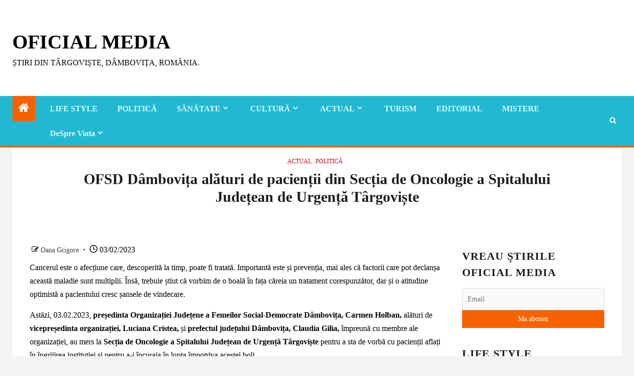

--- FILE ---
content_type: text/html; charset=UTF-8
request_url: https://oficialmedia.com/ofsd-dambovita-alaturi-de-pacientii-din-sectia-de-oncologie-a-spitalului-judetean-de-urgenta-targoviste/
body_size: 40459
content:
<!doctype html><html lang="ro-RO"><head><script data-no-optimize="1">var litespeed_docref=sessionStorage.getItem("litespeed_docref");litespeed_docref&&(Object.defineProperty(document,"referrer",{get:function(){return litespeed_docref}}),sessionStorage.removeItem("litespeed_docref"));</script> <meta charset="UTF-8"><meta name="viewport" content="width=device-width, initial-scale=1"><link rel="profile" href="http://gmpg.org/xfn/11"><meta name='robots' content='index, follow, max-image-preview:large, max-snippet:-1, max-video-preview:-1' /><style>img:is([sizes="auto" i], [sizes^="auto," i]) { contain-intrinsic-size: 3000px 1500px }</style> <script id="google_gtagjs-js-consent-mode-data-layer" type="litespeed/javascript">window.dataLayer=window.dataLayer||[];function gtag(){dataLayer.push(arguments)}
gtag('consent','default',{"ad_personalization":"denied","ad_storage":"denied","ad_user_data":"denied","analytics_storage":"denied","functionality_storage":"denied","security_storage":"denied","personalization_storage":"denied","region":["AT","BE","BG","CH","CY","CZ","DE","DK","EE","ES","FI","FR","GB","GR","HR","HU","IE","IS","IT","LI","LT","LU","LV","MT","NL","NO","PL","PT","RO","SE","SI","SK"],"wait_for_update":500});window._googlesitekitConsentCategoryMap={"statistics":["analytics_storage"],"marketing":["ad_storage","ad_user_data","ad_personalization"],"functional":["functionality_storage","security_storage"],"preferences":["personalization_storage"]};window._googlesitekitConsents={"ad_personalization":"denied","ad_storage":"denied","ad_user_data":"denied","analytics_storage":"denied","functionality_storage":"denied","security_storage":"denied","personalization_storage":"denied","region":["AT","BE","BG","CH","CY","CZ","DE","DK","EE","ES","FI","FR","GB","GR","HR","HU","IE","IS","IT","LI","LT","LU","LV","MT","NL","NO","PL","PT","RO","SE","SI","SK"],"wait_for_update":500}</script> <title>OFSD Dâmbovița alături de pacienții din Secția de Oncologie a Spitalului Județean de Urgență Târgoviște - Oficial Media</title><meta name="description" content="OFSD Dâmbovița alături de pacienții din Secția de Oncologie a Spitalului Județean de Urgență Târgoviște Cancerul este o afecțiune care, descoperită la timp, poate fi tratată. Importantă este și prevenția, mai ales că factorii care pot declanșa această OFSD Dâmbovița alături de pacienții din Secția de Oncologie a Spitalului Județean de Urgență Târgoviște Oficial Media OFSD Dâmbovița alături de pacienții din Secția de Oncologie a Spitalului Județean de Urgență Târgoviște" /><link rel="canonical" href="https://oficialmedia.com/ofsd-dambovita-alaturi-de-pacientii-din-sectia-de-oncologie-a-spitalului-judetean-de-urgenta-targoviste/" /><meta property="og:locale" content="ro_RO" /><meta property="og:type" content="article" /><meta property="og:title" content="OFSD Dâmbovița alături de pacienții din Secția de Oncologie a Spitalului Județean de Urgență Târgoviște - Oficial Media" /><meta property="og:description" content="OFSD Dâmbovița alături de pacienții din Secția de Oncologie a Spitalului Județean de Urgență Târgoviște Cancerul este o afecțiune care, descoperită la timp, poate fi tratată. Importantă este și prevenția, mai ales că factorii care pot declanșa această OFSD Dâmbovița alături de pacienții din Secția de Oncologie a Spitalului Județean de Urgență Târgoviște Oficial Media OFSD Dâmbovița alături de pacienții din Secția de Oncologie a Spitalului Județean de Urgență Târgoviște" /><meta property="og:url" content="https://oficialmedia.com/ofsd-dambovita-alaturi-de-pacientii-din-sectia-de-oncologie-a-spitalului-judetean-de-urgenta-targoviste/" /><meta property="og:site_name" content="Oficial Media" /><meta property="article:publisher" content="https://www.facebook.com/Oficial-Media-189621847716212/" /><meta property="article:published_time" content="2023-02-03T07:19:31+00:00" /><meta property="article:modified_time" content="2023-02-06T07:52:21+00:00" /><meta property="og:image" content="https://oficialmedia.com/wp-content/uploads/2023/02/OFSD-VIZITA4.jpeg" /><meta property="og:image:width" content="2016" /><meta property="og:image:height" content="980" /><meta property="og:image:type" content="image/jpeg" /><meta name="author" content="Oana Grigore" /><meta name="twitter:card" content="summary_large_image" /><meta name="twitter:creator" content="@supervival" /><meta name="twitter:site" content="@supervival" /><meta name="twitter:label1" content="Scris de" /><meta name="twitter:data1" content="Oana Grigore" /><meta name="twitter:label2" content="Timp estimat pentru citire" /><meta name="twitter:data2" content="2 minute" /> <script type="application/ld+json" class="yoast-schema-graph">{"@context":"https://schema.org","@graph":[{"@type":"Article","@id":"https://oficialmedia.com/ofsd-dambovita-alaturi-de-pacientii-din-sectia-de-oncologie-a-spitalului-judetean-de-urgenta-targoviste/#article","isPartOf":{"@id":"https://oficialmedia.com/ofsd-dambovita-alaturi-de-pacientii-din-sectia-de-oncologie-a-spitalului-judetean-de-urgenta-targoviste/"},"author":{"name":"Oana Grigore","@id":"https://oficialmedia.com/#/schema/person/20f4b7aac6bf04b8e8d17ba05e33c75b"},"headline":"OFSD Dâmbovița alături de pacienții din Secția de Oncologie a Spitalului Județean de Urgență Târgoviște","datePublished":"2023-02-03T07:19:31+00:00","dateModified":"2023-02-06T07:52:21+00:00","mainEntityOfPage":{"@id":"https://oficialmedia.com/ofsd-dambovita-alaturi-de-pacientii-din-sectia-de-oncologie-a-spitalului-judetean-de-urgenta-targoviste/"},"wordCount":208,"commentCount":0,"publisher":{"@id":"https://oficialmedia.com/#organization"},"image":{"@id":"https://oficialmedia.com/ofsd-dambovita-alaturi-de-pacientii-din-sectia-de-oncologie-a-spitalului-judetean-de-urgenta-targoviste/#primaryimage"},"thumbnailUrl":"https://i0.wp.com/oficialmedia.com/wp-content/uploads/2023/02/OFSD-VIZITA4.jpeg?fit=2016%2C980&ssl=1","articleSection":["ACTUAL","POLITICĂ"],"inLanguage":"ro-RO","potentialAction":[{"@type":"CommentAction","name":"Comment","target":["https://oficialmedia.com/ofsd-dambovita-alaturi-de-pacientii-din-sectia-de-oncologie-a-spitalului-judetean-de-urgenta-targoviste/#respond"]}]},{"@type":"WebPage","@id":"https://oficialmedia.com/ofsd-dambovita-alaturi-de-pacientii-din-sectia-de-oncologie-a-spitalului-judetean-de-urgenta-targoviste/","url":"https://oficialmedia.com/ofsd-dambovita-alaturi-de-pacientii-din-sectia-de-oncologie-a-spitalului-judetean-de-urgenta-targoviste/","name":"OFSD Dâmbovița alături de pacienții din Secția de Oncologie a Spitalului Județean de Urgență Târgoviște - Oficial Media","isPartOf":{"@id":"https://oficialmedia.com/#website"},"primaryImageOfPage":{"@id":"https://oficialmedia.com/ofsd-dambovita-alaturi-de-pacientii-din-sectia-de-oncologie-a-spitalului-judetean-de-urgenta-targoviste/#primaryimage"},"image":{"@id":"https://oficialmedia.com/ofsd-dambovita-alaturi-de-pacientii-din-sectia-de-oncologie-a-spitalului-judetean-de-urgenta-targoviste/#primaryimage"},"thumbnailUrl":"https://i0.wp.com/oficialmedia.com/wp-content/uploads/2023/02/OFSD-VIZITA4.jpeg?fit=2016%2C980&ssl=1","datePublished":"2023-02-03T07:19:31+00:00","dateModified":"2023-02-06T07:52:21+00:00","description":"OFSD Dâmbovița alături de pacienții din Secția de Oncologie a Spitalului Județean de Urgență Târgoviște Cancerul este o afecțiune care, descoperită la timp, poate fi tratată. Importantă este și prevenția, mai ales că factorii care pot declanșa această OFSD Dâmbovița alături de pacienții din Secția de Oncologie a Spitalului Județean de Urgență Târgoviște Oficial Media OFSD Dâmbovița alături de pacienții din Secția de Oncologie a Spitalului Județean de Urgență Târgoviște","breadcrumb":{"@id":"https://oficialmedia.com/ofsd-dambovita-alaturi-de-pacientii-din-sectia-de-oncologie-a-spitalului-judetean-de-urgenta-targoviste/#breadcrumb"},"inLanguage":"ro-RO","potentialAction":[{"@type":"ReadAction","target":["https://oficialmedia.com/ofsd-dambovita-alaturi-de-pacientii-din-sectia-de-oncologie-a-spitalului-judetean-de-urgenta-targoviste/"]}]},{"@type":"ImageObject","inLanguage":"ro-RO","@id":"https://oficialmedia.com/ofsd-dambovita-alaturi-de-pacientii-din-sectia-de-oncologie-a-spitalului-judetean-de-urgenta-targoviste/#primaryimage","url":"https://i0.wp.com/oficialmedia.com/wp-content/uploads/2023/02/OFSD-VIZITA4.jpeg?fit=2016%2C980&ssl=1","contentUrl":"https://i0.wp.com/oficialmedia.com/wp-content/uploads/2023/02/OFSD-VIZITA4.jpeg?fit=2016%2C980&ssl=1","width":2016,"height":980},{"@type":"BreadcrumbList","@id":"https://oficialmedia.com/ofsd-dambovita-alaturi-de-pacientii-din-sectia-de-oncologie-a-spitalului-judetean-de-urgenta-targoviste/#breadcrumb","itemListElement":[{"@type":"ListItem","position":1,"name":"Prima pagină","item":"https://oficialmedia.com/"},{"@type":"ListItem","position":2,"name":"Ultimele Știri","item":"https://oficialmedia.com/ultimele-stiri/"},{"@type":"ListItem","position":3,"name":"ACTUAL","item":"https://oficialmedia.com/actual/"},{"@type":"ListItem","position":4,"name":"OFSD Dâmbovița alături de pacienții din Secția de Oncologie a Spitalului Județean de Urgență Târgoviște"}]},{"@type":"WebSite","@id":"https://oficialmedia.com/#website","url":"https://oficialmedia.com/","name":"Oficial Media","description":"Știri din Târgoviște, Dâmbovița, România.","publisher":{"@id":"https://oficialmedia.com/#organization"},"potentialAction":[{"@type":"SearchAction","target":{"@type":"EntryPoint","urlTemplate":"https://oficialmedia.com/?s={search_term_string}"},"query-input":{"@type":"PropertyValueSpecification","valueRequired":true,"valueName":"search_term_string"}}],"inLanguage":"ro-RO"},{"@type":"Organization","@id":"https://oficialmedia.com/#organization","name":"Oficial Media","url":"https://oficialmedia.com/","logo":{"@type":"ImageObject","inLanguage":"ro-RO","@id":"https://oficialmedia.com/#/schema/logo/image/","url":"https://oficialmedia.com/wp-content/uploads/2017/03/OficialMedia.com-Social-Logo.jpg","contentUrl":"https://oficialmedia.com/wp-content/uploads/2017/03/OficialMedia.com-Social-Logo.jpg","width":500,"height":500,"caption":"Oficial Media"},"image":{"@id":"https://oficialmedia.com/#/schema/logo/image/"},"sameAs":["https://www.facebook.com/Oficial-Media-189621847716212/","https://x.com/supervival","https://www.instagram.com/oficialmediacom/"]},{"@type":"Person","@id":"https://oficialmedia.com/#/schema/person/20f4b7aac6bf04b8e8d17ba05e33c75b","name":"Oana Grigore","image":{"@type":"ImageObject","inLanguage":"ro-RO","@id":"https://oficialmedia.com/#/schema/person/image/","url":"https://oficialmedia.com/wp-content/litespeed/avatar/7743f317bcde4de80642db5a5f2824e2.jpg?ver=1765849264","contentUrl":"https://oficialmedia.com/wp-content/litespeed/avatar/7743f317bcde4de80642db5a5f2824e2.jpg?ver=1765849264","caption":"Oana Grigore"},"description":"”Oamenii ar vrea ca binele să li se întâmple, să li se ofere de-a gata, fără ca ei sa facă ceva pentru el. Ori așa ceva nu se poate! Nimic nu se face fără noi, fără participarea noastră. Starea de bine apare abia după ce am experimentat starea de rău. Abia după ce am văzut ce nu ne place, ce ne doare, ce ne face să suferim, abia atunci înțelegem că nu mai vrem și începem să ne căutam binele. Insă binele îl găsim doar în legatura noastră cu creatorul, cu Dumnezeu.” http://oficialmedia.com/de-ce-au-oamenii-nevoie-de-repere/","url":"https://oficialmedia.com/author/oana-grigore/"}]}</script> <link rel='dns-prefetch' href='//static.addtoany.com' /><link rel='dns-prefetch' href='//www.googletagmanager.com' /><link rel='dns-prefetch' href='//stats.wp.com' /><link rel='dns-prefetch' href='//fonts.googleapis.com' /><link rel='dns-prefetch' href='//pagead2.googlesyndication.com' /><link rel='preconnect' href='//i0.wp.com' /><link rel="alternate" type="application/rss+xml" title="Oficial Media &raquo; Flux" href="https://oficialmedia.com/feed/" /><link rel="alternate" type="application/rss+xml" title="Oficial Media &raquo; Flux comentarii" href="https://oficialmedia.com/comments/feed/" /><link rel="alternate" type="application/rss+xml" title="Flux comentarii Oficial Media &raquo; OFSD Dâmbovița alături de pacienții din Secția de Oncologie a Spitalului Județean de Urgență Târgoviște" href="https://oficialmedia.com/ofsd-dambovita-alaturi-de-pacientii-din-sectia-de-oncologie-a-spitalului-judetean-de-urgenta-targoviste/feed/" />
<script id="ofici-ready" type="litespeed/javascript">window.advanced_ads_ready=function(e,a){a=a||"complete";var d=function(e){return"interactive"===a?"loading"!==e:"complete"===e};d(document.readyState)?e():document.addEventListener("readystatechange",(function(a){d(a.target.readyState)&&e()}),{once:"interactive"===a})},window.advanced_ads_ready_queue=window.advanced_ads_ready_queue||[]</script> <link data-optimized="2" rel="stylesheet" href="https://oficialmedia.com/wp-content/litespeed/css/7916366f7dcecd9b65d57a2b58f21c5c.css?ver=5786f" /><style id='wp-block-library-theme-inline-css' type='text/css'>.wp-block-audio :where(figcaption){color:#555;font-size:13px;text-align:center}.is-dark-theme .wp-block-audio :where(figcaption){color:#ffffffa6}.wp-block-audio{margin:0 0 1em}.wp-block-code{border:1px solid #ccc;border-radius:4px;font-family:Menlo,Consolas,monaco,monospace;padding:.8em 1em}.wp-block-embed :where(figcaption){color:#555;font-size:13px;text-align:center}.is-dark-theme .wp-block-embed :where(figcaption){color:#ffffffa6}.wp-block-embed{margin:0 0 1em}.blocks-gallery-caption{color:#555;font-size:13px;text-align:center}.is-dark-theme .blocks-gallery-caption{color:#ffffffa6}:root :where(.wp-block-image figcaption){color:#555;font-size:13px;text-align:center}.is-dark-theme :root :where(.wp-block-image figcaption){color:#ffffffa6}.wp-block-image{margin:0 0 1em}.wp-block-pullquote{border-bottom:4px solid;border-top:4px solid;color:currentColor;margin-bottom:1.75em}.wp-block-pullquote cite,.wp-block-pullquote footer,.wp-block-pullquote__citation{color:currentColor;font-size:.8125em;font-style:normal;text-transform:uppercase}.wp-block-quote{border-left:.25em solid;margin:0 0 1.75em;padding-left:1em}.wp-block-quote cite,.wp-block-quote footer{color:currentColor;font-size:.8125em;font-style:normal;position:relative}.wp-block-quote:where(.has-text-align-right){border-left:none;border-right:.25em solid;padding-left:0;padding-right:1em}.wp-block-quote:where(.has-text-align-center){border:none;padding-left:0}.wp-block-quote.is-large,.wp-block-quote.is-style-large,.wp-block-quote:where(.is-style-plain){border:none}.wp-block-search .wp-block-search__label{font-weight:700}.wp-block-search__button{border:1px solid #ccc;padding:.375em .625em}:where(.wp-block-group.has-background){padding:1.25em 2.375em}.wp-block-separator.has-css-opacity{opacity:.4}.wp-block-separator{border:none;border-bottom:2px solid;margin-left:auto;margin-right:auto}.wp-block-separator.has-alpha-channel-opacity{opacity:1}.wp-block-separator:not(.is-style-wide):not(.is-style-dots){width:100px}.wp-block-separator.has-background:not(.is-style-dots){border-bottom:none;height:1px}.wp-block-separator.has-background:not(.is-style-wide):not(.is-style-dots){height:2px}.wp-block-table{margin:0 0 1em}.wp-block-table td,.wp-block-table th{word-break:normal}.wp-block-table :where(figcaption){color:#555;font-size:13px;text-align:center}.is-dark-theme .wp-block-table :where(figcaption){color:#ffffffa6}.wp-block-video :where(figcaption){color:#555;font-size:13px;text-align:center}.is-dark-theme .wp-block-video :where(figcaption){color:#ffffffa6}.wp-block-video{margin:0 0 1em}:root :where(.wp-block-template-part.has-background){margin-bottom:0;margin-top:0;padding:1.25em 2.375em}</style><style id='js-archive-list-archive-widget-style-inline-css' type='text/css'>/*!***************************************************************************************************************************************************************************************************************************************!*\
  !*** css ./node_modules/css-loader/dist/cjs.js??ruleSet[1].rules[4].use[1]!./node_modules/postcss-loader/dist/cjs.js??ruleSet[1].rules[4].use[2]!./node_modules/sass-loader/dist/cjs.js??ruleSet[1].rules[4].use[3]!./src/style.scss ***!
  \***************************************************************************************************************************************************************************************************************************************/
@charset "UTF-8";
/**
 * The following styles get applied both on the front of your site
 * and in the editor.
 *
 * Replace them with your own styles or remove the file completely.
 */
.js-archive-list a,
.js-archive-list a:focus,
.js-archive-list a:hover {
  text-decoration: none;
}
.js-archive-list .loading {
  display: inline-block;
  padding-left: 5px;
  vertical-align: middle;
  width: 25px;
}

.jal-hide {
  display: none;
}

.widget_jaw_widget ul.jaw_widget,
ul.jaw_widget ul,
body .wp-block-js-archive-list-archive-widget ul.jaw_widget,
body .wp-block-js-archive-list-archive-widget ul.jaw_widget ul,
body ul.jaw_widget {
  list-style: none;
  margin-left: 0;
  padding-left: 0;
}

.widget_jaw_widget ul.jaw_widget li,
.wp-block-js-archive-list-archive-widget ul.jaw_widget li,
.jaw_widget ul li {
  padding-left: 1rem;
  list-style: none;
}
.widget_jaw_widget ul.jaw_widget li::before,
.wp-block-js-archive-list-archive-widget ul.jaw_widget li::before,
.jaw_widget ul li::before {
  content: "";
}
.widget_jaw_widget ul.jaw_widget li .post-date,
.wp-block-js-archive-list-archive-widget ul.jaw_widget li .post-date,
.jaw_widget ul li .post-date {
  padding-left: 5px;
}
.widget_jaw_widget ul.jaw_widget li .post-date::before,
.wp-block-js-archive-list-archive-widget ul.jaw_widget li .post-date::before,
.jaw_widget ul li .post-date::before {
  content: "—";
  padding-right: 5px;
}

/** Bullet's padding **/
.jaw_symbol {
  margin-right: 0.5rem;
}

/*# sourceMappingURL=style-index.css.map*/</style><style id='jetpack-sharing-buttons-style-inline-css' type='text/css'>.jetpack-sharing-buttons__services-list{display:flex;flex-direction:row;flex-wrap:wrap;gap:0;list-style-type:none;margin:5px;padding:0}.jetpack-sharing-buttons__services-list.has-small-icon-size{font-size:12px}.jetpack-sharing-buttons__services-list.has-normal-icon-size{font-size:16px}.jetpack-sharing-buttons__services-list.has-large-icon-size{font-size:24px}.jetpack-sharing-buttons__services-list.has-huge-icon-size{font-size:36px}@media print{.jetpack-sharing-buttons__services-list{display:none!important}}.editor-styles-wrapper .wp-block-jetpack-sharing-buttons{gap:0;padding-inline-start:0}ul.jetpack-sharing-buttons__services-list.has-background{padding:1.25em 2.375em}</style><style id='global-styles-inline-css' type='text/css'>:root{--wp--preset--aspect-ratio--square: 1;--wp--preset--aspect-ratio--4-3: 4/3;--wp--preset--aspect-ratio--3-4: 3/4;--wp--preset--aspect-ratio--3-2: 3/2;--wp--preset--aspect-ratio--2-3: 2/3;--wp--preset--aspect-ratio--16-9: 16/9;--wp--preset--aspect-ratio--9-16: 9/16;--wp--preset--color--black: #000000;--wp--preset--color--cyan-bluish-gray: #abb8c3;--wp--preset--color--white: #ffffff;--wp--preset--color--pale-pink: #f78da7;--wp--preset--color--vivid-red: #cf2e2e;--wp--preset--color--luminous-vivid-orange: #ff6900;--wp--preset--color--luminous-vivid-amber: #fcb900;--wp--preset--color--light-green-cyan: #7bdcb5;--wp--preset--color--vivid-green-cyan: #00d084;--wp--preset--color--pale-cyan-blue: #8ed1fc;--wp--preset--color--vivid-cyan-blue: #0693e3;--wp--preset--color--vivid-purple: #9b51e0;--wp--preset--gradient--vivid-cyan-blue-to-vivid-purple: linear-gradient(135deg,rgba(6,147,227,1) 0%,rgb(155,81,224) 100%);--wp--preset--gradient--light-green-cyan-to-vivid-green-cyan: linear-gradient(135deg,rgb(122,220,180) 0%,rgb(0,208,130) 100%);--wp--preset--gradient--luminous-vivid-amber-to-luminous-vivid-orange: linear-gradient(135deg,rgba(252,185,0,1) 0%,rgba(255,105,0,1) 100%);--wp--preset--gradient--luminous-vivid-orange-to-vivid-red: linear-gradient(135deg,rgba(255,105,0,1) 0%,rgb(207,46,46) 100%);--wp--preset--gradient--very-light-gray-to-cyan-bluish-gray: linear-gradient(135deg,rgb(238,238,238) 0%,rgb(169,184,195) 100%);--wp--preset--gradient--cool-to-warm-spectrum: linear-gradient(135deg,rgb(74,234,220) 0%,rgb(151,120,209) 20%,rgb(207,42,186) 40%,rgb(238,44,130) 60%,rgb(251,105,98) 80%,rgb(254,248,76) 100%);--wp--preset--gradient--blush-light-purple: linear-gradient(135deg,rgb(255,206,236) 0%,rgb(152,150,240) 100%);--wp--preset--gradient--blush-bordeaux: linear-gradient(135deg,rgb(254,205,165) 0%,rgb(254,45,45) 50%,rgb(107,0,62) 100%);--wp--preset--gradient--luminous-dusk: linear-gradient(135deg,rgb(255,203,112) 0%,rgb(199,81,192) 50%,rgb(65,88,208) 100%);--wp--preset--gradient--pale-ocean: linear-gradient(135deg,rgb(255,245,203) 0%,rgb(182,227,212) 50%,rgb(51,167,181) 100%);--wp--preset--gradient--electric-grass: linear-gradient(135deg,rgb(202,248,128) 0%,rgb(113,206,126) 100%);--wp--preset--gradient--midnight: linear-gradient(135deg,rgb(2,3,129) 0%,rgb(40,116,252) 100%);--wp--preset--font-size--small: 13px;--wp--preset--font-size--medium: 20px;--wp--preset--font-size--large: 36px;--wp--preset--font-size--x-large: 42px;--wp--preset--spacing--20: 0.44rem;--wp--preset--spacing--30: 0.67rem;--wp--preset--spacing--40: 1rem;--wp--preset--spacing--50: 1.5rem;--wp--preset--spacing--60: 2.25rem;--wp--preset--spacing--70: 3.38rem;--wp--preset--spacing--80: 5.06rem;--wp--preset--shadow--natural: 6px 6px 9px rgba(0, 0, 0, 0.2);--wp--preset--shadow--deep: 12px 12px 50px rgba(0, 0, 0, 0.4);--wp--preset--shadow--sharp: 6px 6px 0px rgba(0, 0, 0, 0.2);--wp--preset--shadow--outlined: 6px 6px 0px -3px rgba(255, 255, 255, 1), 6px 6px rgba(0, 0, 0, 1);--wp--preset--shadow--crisp: 6px 6px 0px rgba(0, 0, 0, 1);}:root { --wp--style--global--content-size: 1030px;--wp--style--global--wide-size: 1480px; }:where(body) { margin: 0; }.wp-site-blocks > .alignleft { float: left; margin-right: 2em; }.wp-site-blocks > .alignright { float: right; margin-left: 2em; }.wp-site-blocks > .aligncenter { justify-content: center; margin-left: auto; margin-right: auto; }:where(.wp-site-blocks) > * { margin-block-start: 24px; margin-block-end: 0; }:where(.wp-site-blocks) > :first-child { margin-block-start: 0; }:where(.wp-site-blocks) > :last-child { margin-block-end: 0; }:root { --wp--style--block-gap: 24px; }:root :where(.is-layout-flow) > :first-child{margin-block-start: 0;}:root :where(.is-layout-flow) > :last-child{margin-block-end: 0;}:root :where(.is-layout-flow) > *{margin-block-start: 24px;margin-block-end: 0;}:root :where(.is-layout-constrained) > :first-child{margin-block-start: 0;}:root :where(.is-layout-constrained) > :last-child{margin-block-end: 0;}:root :where(.is-layout-constrained) > *{margin-block-start: 24px;margin-block-end: 0;}:root :where(.is-layout-flex){gap: 24px;}:root :where(.is-layout-grid){gap: 24px;}.is-layout-flow > .alignleft{float: left;margin-inline-start: 0;margin-inline-end: 2em;}.is-layout-flow > .alignright{float: right;margin-inline-start: 2em;margin-inline-end: 0;}.is-layout-flow > .aligncenter{margin-left: auto !important;margin-right: auto !important;}.is-layout-constrained > .alignleft{float: left;margin-inline-start: 0;margin-inline-end: 2em;}.is-layout-constrained > .alignright{float: right;margin-inline-start: 2em;margin-inline-end: 0;}.is-layout-constrained > .aligncenter{margin-left: auto !important;margin-right: auto !important;}.is-layout-constrained > :where(:not(.alignleft):not(.alignright):not(.alignfull)){max-width: var(--wp--style--global--content-size);margin-left: auto !important;margin-right: auto !important;}.is-layout-constrained > .alignwide{max-width: var(--wp--style--global--wide-size);}body .is-layout-flex{display: flex;}.is-layout-flex{flex-wrap: wrap;align-items: center;}.is-layout-flex > :is(*, div){margin: 0;}body .is-layout-grid{display: grid;}.is-layout-grid > :is(*, div){margin: 0;}body{padding-top: 0px;padding-right: 0px;padding-bottom: 0px;padding-left: 0px;}a:where(:not(.wp-element-button)){text-decoration: none;}:root :where(.wp-element-button, .wp-block-button__link){background-color: #32373c;border-width: 0;color: #fff;font-family: inherit;font-size: inherit;line-height: inherit;padding: calc(0.667em + 2px) calc(1.333em + 2px);text-decoration: none;}.has-black-color{color: var(--wp--preset--color--black) !important;}.has-cyan-bluish-gray-color{color: var(--wp--preset--color--cyan-bluish-gray) !important;}.has-white-color{color: var(--wp--preset--color--white) !important;}.has-pale-pink-color{color: var(--wp--preset--color--pale-pink) !important;}.has-vivid-red-color{color: var(--wp--preset--color--vivid-red) !important;}.has-luminous-vivid-orange-color{color: var(--wp--preset--color--luminous-vivid-orange) !important;}.has-luminous-vivid-amber-color{color: var(--wp--preset--color--luminous-vivid-amber) !important;}.has-light-green-cyan-color{color: var(--wp--preset--color--light-green-cyan) !important;}.has-vivid-green-cyan-color{color: var(--wp--preset--color--vivid-green-cyan) !important;}.has-pale-cyan-blue-color{color: var(--wp--preset--color--pale-cyan-blue) !important;}.has-vivid-cyan-blue-color{color: var(--wp--preset--color--vivid-cyan-blue) !important;}.has-vivid-purple-color{color: var(--wp--preset--color--vivid-purple) !important;}.has-black-background-color{background-color: var(--wp--preset--color--black) !important;}.has-cyan-bluish-gray-background-color{background-color: var(--wp--preset--color--cyan-bluish-gray) !important;}.has-white-background-color{background-color: var(--wp--preset--color--white) !important;}.has-pale-pink-background-color{background-color: var(--wp--preset--color--pale-pink) !important;}.has-vivid-red-background-color{background-color: var(--wp--preset--color--vivid-red) !important;}.has-luminous-vivid-orange-background-color{background-color: var(--wp--preset--color--luminous-vivid-orange) !important;}.has-luminous-vivid-amber-background-color{background-color: var(--wp--preset--color--luminous-vivid-amber) !important;}.has-light-green-cyan-background-color{background-color: var(--wp--preset--color--light-green-cyan) !important;}.has-vivid-green-cyan-background-color{background-color: var(--wp--preset--color--vivid-green-cyan) !important;}.has-pale-cyan-blue-background-color{background-color: var(--wp--preset--color--pale-cyan-blue) !important;}.has-vivid-cyan-blue-background-color{background-color: var(--wp--preset--color--vivid-cyan-blue) !important;}.has-vivid-purple-background-color{background-color: var(--wp--preset--color--vivid-purple) !important;}.has-black-border-color{border-color: var(--wp--preset--color--black) !important;}.has-cyan-bluish-gray-border-color{border-color: var(--wp--preset--color--cyan-bluish-gray) !important;}.has-white-border-color{border-color: var(--wp--preset--color--white) !important;}.has-pale-pink-border-color{border-color: var(--wp--preset--color--pale-pink) !important;}.has-vivid-red-border-color{border-color: var(--wp--preset--color--vivid-red) !important;}.has-luminous-vivid-orange-border-color{border-color: var(--wp--preset--color--luminous-vivid-orange) !important;}.has-luminous-vivid-amber-border-color{border-color: var(--wp--preset--color--luminous-vivid-amber) !important;}.has-light-green-cyan-border-color{border-color: var(--wp--preset--color--light-green-cyan) !important;}.has-vivid-green-cyan-border-color{border-color: var(--wp--preset--color--vivid-green-cyan) !important;}.has-pale-cyan-blue-border-color{border-color: var(--wp--preset--color--pale-cyan-blue) !important;}.has-vivid-cyan-blue-border-color{border-color: var(--wp--preset--color--vivid-cyan-blue) !important;}.has-vivid-purple-border-color{border-color: var(--wp--preset--color--vivid-purple) !important;}.has-vivid-cyan-blue-to-vivid-purple-gradient-background{background: var(--wp--preset--gradient--vivid-cyan-blue-to-vivid-purple) !important;}.has-light-green-cyan-to-vivid-green-cyan-gradient-background{background: var(--wp--preset--gradient--light-green-cyan-to-vivid-green-cyan) !important;}.has-luminous-vivid-amber-to-luminous-vivid-orange-gradient-background{background: var(--wp--preset--gradient--luminous-vivid-amber-to-luminous-vivid-orange) !important;}.has-luminous-vivid-orange-to-vivid-red-gradient-background{background: var(--wp--preset--gradient--luminous-vivid-orange-to-vivid-red) !important;}.has-very-light-gray-to-cyan-bluish-gray-gradient-background{background: var(--wp--preset--gradient--very-light-gray-to-cyan-bluish-gray) !important;}.has-cool-to-warm-spectrum-gradient-background{background: var(--wp--preset--gradient--cool-to-warm-spectrum) !important;}.has-blush-light-purple-gradient-background{background: var(--wp--preset--gradient--blush-light-purple) !important;}.has-blush-bordeaux-gradient-background{background: var(--wp--preset--gradient--blush-bordeaux) !important;}.has-luminous-dusk-gradient-background{background: var(--wp--preset--gradient--luminous-dusk) !important;}.has-pale-ocean-gradient-background{background: var(--wp--preset--gradient--pale-ocean) !important;}.has-electric-grass-gradient-background{background: var(--wp--preset--gradient--electric-grass) !important;}.has-midnight-gradient-background{background: var(--wp--preset--gradient--midnight) !important;}.has-small-font-size{font-size: var(--wp--preset--font-size--small) !important;}.has-medium-font-size{font-size: var(--wp--preset--font-size--medium) !important;}.has-large-font-size{font-size: var(--wp--preset--font-size--large) !important;}.has-x-large-font-size{font-size: var(--wp--preset--font-size--x-large) !important;}
:root :where(.wp-block-pullquote){font-size: 1.5em;line-height: 1.6;}</style><style id='newsium-style-inline-css' type='text/css'>body.aft-default-mode .site-footer .aft-widget-background-dim .header-after1 span,
        body.aft-default-mode .site-footer .aft-widget-background-dim .widget-title span,
        body.aft-default-mode .site-footer .aft-widget-background-dim .color-pad .read-title h4 a,
        body.aft-default-mode .site-footer .aft-widget-background-dim .color-pad .entry-meta span a,
        body.aft-default-mode .site-footer .aft-widget-background-dim .color-pad .entry-meta span,
        body.aft-default-mode .site-footer .aft-widget-background-dim .color-pad,
        body.aft-default-mode blockquote:before,
        body.aft-default-mode .newsium-pagination .nav-links .page-numbers,
        body.aft-default-mode.single-post .entry-content-wrap.read-single .post-meta-detail .min-read,
        body.aft-default-mode .main-navigation ul.children li a,
        body.aft-default-mode .main-navigation ul .sub-menu li a,
        body.aft-default-mode .read-details .entry-meta span a,
        body.aft-default-mode .read-details .entry-meta span,
        body.aft-default-mode h4.af-author-display-name,
        body.aft-default-mode #wp-calendar caption,
        body.aft-default-mode .af-breadcrumbs.bcn a,
        body.aft-default-mode .af-breadcrumbs.rankmath a,
        body.aft-default-mode .af-breadcrumbs.yoast a,
        body.aft-default-mode ul.trail-items li a,
        body.aft-default-mode {
        color: #000000;
        }

        

    
            .wp-block-search__button,
        body.aft-dark-mode button, 
        body.aft-dark-mode input[type="button"], 
        body.aft-dark-mode input[type="reset"], 
        body.aft-dark-mode input[type="submit"],
        body.aft-light-mode button, 
        body.aft-light-mode input[type="button"], 
        body.aft-light-mode input[type="reset"], 
        body.aft-light-mode input[type="submit"],
        .aft-dark-mode .is-style-fill a.wp-block-button__link:not(.has-text-color), 
        .aft-default-mode .is-style-fill a.wp-block-button__link:not(.has-text-color), 
        .aft-light-mode .is-style-fill a.wp-block-button__link:not(.has-text-color),

        body.aft-default-mode .newsium-pagination .nav-links .page-numbers.current,
        body.aft-dark-mode #scroll-up,
        body.aft-light-mode #scroll-up,
        body.aft-default-mode #scroll-up,
        body.aft-default-mode input[type="reset"],
        body.aft-dark-mode input[type="reset"],
        body.aft-light-mode input[type="reset"],
        body.aft-default-mode input[type="submit"],
        body.aft-dark-mode input[type="submit"],
        body.aft-light-mode input[type="submit"],
        body.aft-default-mode input[type="button"],
        body.aft-dark-mode input[type="button"],
        body.aft-light-mode input[type="button"],
        body.aft-default-mode .inner-suscribe input[type=submit],
        body.aft-dark-mode .af-trending-news-part .trending-post-items,
        body.aft-light-mode .af-trending-news-part .trending-post-items,
        body.aft-default-mode .af-trending-news-part .trending-post-items,
        body.aft-dark-mode .trending-posts-vertical .trending-post-items,
        body.aft-light-mode .trending-posts-vertical .trending-post-items,
        body.aft-default-mode .trending-posts-vertical .trending-post-items,
        body.aft-light-mode .header-style1 .header-right-part > div.custom-menu-link > a,
        body.aft-default-mode .header-style1 .header-right-part > div.custom-menu-link > a,
        body.aft-dark-mode .header-style1 .header-right-part > div.custom-menu-link > a,
        body.aft-dark-mode .aft-popular-taxonomies-lists ul li a span.tag-count,
        body.aft-light-mode .aft-popular-taxonomies-lists ul li a span.tag-count,
        body.aft-default-mode .aft-popular-taxonomies-lists ul li a span.tag-count,
        body.aft-light-mode .aft-widget-background-secondary-background.widget:not(.solid-border):not(.dashed-border) .widget-block,
        body.aft-dark-mode .aft-widget-background-secondary-background.widget:not(.solid-border):not(.dashed-border) .widget-block,
        body.aft-default-mode .aft-widget-background-secondary-background.widget:not(.solid-border):not(.dashed-border) .widget-block,
        body.aft-light-mode .aft-home-icon ,
        body.aft-dark-mode .aft-home-icon ,
        body.aft-default-mode .aft-home-icon {
        background-color: #f76200;
        }

        body.aft-dark-mode .read-img .min-read-post-comment:after,
        body.aft-default-mode .read-img .min-read-post-comment:after{
        border-top-color: #f76200;
        }

        body .af-fancy-spinner .af-ring:nth-child(1){
        border-right-color: #f76200;
        }   

        .aft-dark-mode .is-style-outline a.wp-block-button__link:not(.has-text-color), 
        .aft-default-mode .is-style-outline a.wp-block-button__link:not(.has-text-color), 
        .aft-light-mode .is-style-outline a.wp-block-button__link:not(.has-text-color),
        body.aft-default-mode .author-links a,
        body.aft-default-mode .entry-content > ul a,
        body.aft-default-mode .entry-content > ol a,
        body.aft-default-mode .entry-content > p a,
        .aft-default-mode .entry-content > [class*="wp-block-"] a:not(.has-text-color),
        body.aft-dark-mode.single-post span.min-read-post-format .af-post-format i,
        body.aft-light-mode.single-post span.min-read-post-format .af-post-format i,
        body.aft-default-mode.single-post span.min-read-post-format .af-post-format i,
        body.aft-default-mode  .sticky .read-title h4 a:before {
        color: #f76200;
        }

        body.aft-light-mode .aft-widget-background-secondary-background.widget.dashed-border .widget-block,
        body.aft-light-mode .aft-widget-background-secondary-background.widget.solid-border .widget-block,
        body.aft-dark-mode .aft-widget-background-secondary-background.widget.dashed-border .widget-block,
        body.aft-default-mode .aft-widget-background-secondary-background.widget.dashed-border .widget-block,
        body.aft-dark-mode .aft-widget-background-secondary-background.widget.solid-border .widget-block,
        body.aft-default-mode .aft-widget-background-secondary-background.widget.solid-border .widget-block,
        .af-banner-slider-thumbnail.vertical .slick-current .read-single,
        body.aft-default-mode .newsium-pagination .nav-links .page-numbers,
        body.aft-default-mode .af-sp-wave:before,
        body.aft-light-mode .af-sp-wave:before,
        body.aft-default-mode .af-sp-wave:after,
        body.aft-light-mode .bottom-bar,
        body.aft-dark-mode .bottom-bar,
        body.aft-default-mode .bottom-bar{
        border-color: #f76200;
        }
        body.rtl .af-banner-slider-thumbnail.vertical .slick-current .read-single {
        border-color: #f76200 !important;
        }

        .newsium_tabbed_posts_widget .nav-tabs > li > a.active:hover,
        .newsium_tabbed_posts_widget .nav-tabs > li > a.active{
        border-bottom: 2px solid #f76200;
        }

        .aft-dark-mode .is-style-outline a.wp-block-button__link:not(.has-text-color), 
        .aft-default-mode .is-style-outline a.wp-block-button__link:not(.has-text-color), 
        .aft-light-mode .is-style-outline a.wp-block-button__link:not(.has-text-color),
        body.aft-dark-mode.single-post span.min-read-post-format .af-post-format i:after,
        body.aft-light-mode.single-post span.min-read-post-format .af-post-format i:after,
        body.aft-default-mode.single-post span.min-read-post-format .af-post-format i:after{
            border-color: #f76200;
        }

    
            body.aft-default-mode .newsium-pagination .nav-links .page-numbers.current,

        body input[type="reset"],
        body input[type="submit"],
        body input[type="button"],
        .wp-block-search__button,
        .wp-block-search__button svg,
        body.aft-default-mode .wp-block-search__button svg.search-icon,
        body.aft-dark-mode button, 
        body.aft-dark-mode input[type="button"], 
        body.aft-dark-mode input[type="reset"], 
        body.aft-dark-mode input[type="submit"],

        .aft-dark-mode .is-style-fill a.wp-block-button__link:not(.has-text-color), 
        .aft-default-mode .is-style-fill a.wp-block-button__link:not(.has-text-color), 
        .aft-light-mode .is-style-fill a.wp-block-button__link:not(.has-text-color),
        
        body.aft-default-mode .aft-widget-background-secondary-background:not(.solid-border):not(.dashed-border) .trending-posts-vertical .trending-no,
        body.aft-default-mode .aft-widget-background-secondary-background.widget:not(.solid-border):not(.dashed-border),
        body.aft-default-mode .aft-widget-background-secondary-background.widget:not(.solid-border):not(.dashed-border) .entry-meta span,
        body.aft-default-mode .aft-widget-background-secondary-background.widget:not(.solid-border):not(.dashed-border) .entry-meta span a,
        body.aft-default-mode .aft-widget-background-secondary-background.widget:not(.solid-border):not(.dashed-border) h4.af-author-display-name,
        body.aft-default-mode .aft-widget-background-secondary-background:not(.solid-border):not(.dashed-border) .read-title h4 a,

        body.aft-light-mode .aft-widget-background-secondary-background.newsium_tabbed_posts_widget:not(.solid-border):not(.dashed-border) .nav-tabs > li > a.active:hover,
        body.aft-light-mode .aft-widget-background-secondary-background.newsium_tabbed_posts_widget:not(.solid-border):not(.dashed-border) .nav-tabs > li > a,
        body.aft-light-mode .aft-widget-background-secondary-background:not(.solid-border):not(.dashed-border) .trending-posts-vertical .trending-no,
        body.aft-light-mode .aft-widget-background-secondary-background.widget:not(.solid-border):not(.dashed-border),
        body.aft-light-mode .aft-widget-background-secondary-background.widget:not(.solid-border):not(.dashed-border) .entry-meta span,
        body.aft-light-mode .aft-widget-background-secondary-background.widget:not(.solid-border):not(.dashed-border) .entry-meta span a,
        body.aft-light-mode .aft-widget-background-secondary-background.widget:not(.solid-border):not(.dashed-border) h4.af-author-display-name,
        body.aft-light-mode .aft-widget-background-secondary-background:not(.solid-border):not(.dashed-border) .read-title h4 a,

        body.aft-dark-mode .aft-widget-background-secondary-background:not(.solid-border):not(.dashed-border) .header-after1,
        body.aft-dark-mode .aft-widget-background-secondary-background:not(.solid-border):not(.dashed-border) .trending-posts-vertical .trending-no,
        body.aft-dark-mode .aft-widget-background-secondary-background.widget:not(.solid-border):not(.dashed-border),
        body.aft-dark-mode .aft-widget-background-secondary-background.widget:not(.solid-border):not(.dashed-border) .entry-meta span,
        body.aft-dark-mode .aft-widget-background-secondary-background.widget:not(.solid-border):not(.dashed-border) .entry-meta span a,
        body.aft-dark-mode .aft-widget-background-secondary-background:not(.solid-border):not(.dashed-border) .read-title h4 a,

        body.aft-dark-mode .inner-suscribe input[type=submit],
        body.aft-light-mode .inner-suscribe input[type=submit],
        body.aft-default-mode .inner-suscribe input[type=submit],
        body.aft-dark-mode #scroll-up,
        body.aft-light-mode #scroll-up,
        body.aft-default-mode #scroll-up,
        body.aft-dark-mode .aft-popular-taxonomies-lists ul li a span.tag-count,
        body.aft-light-mode .aft-popular-taxonomies-lists ul li a span.tag-count,
        body.aft-default-mode .aft-popular-taxonomies-lists ul li a span.tag-count,
        body.aft-dark-mode .header-style1 .header-right-part > div.custom-menu-link > a,
        body.aft-light-mode .header-style1 .header-right-part > div.custom-menu-link > a,
        body.aft-default-mode .header-style1 .header-right-part > div.custom-menu-link > a,
        body.aft-light-mode .aft-home-icon a,
        body.aft-dark-mode .aft-home-icon a,
        body.aft-default-mode .aft-home-icon a,
        body.aft-light-mode .af-trending-news-part .trending-post-items,
        body.aft-dark-mode .af-trending-news-part .trending-post-items,
        body.aft-default-mode .af-trending-news-part .trending-post-items,
        body.aft-light-mode .trending-posts-vertical .trending-no,
        body.aft-dark-mode .trending-posts-vertical .trending-no,
        body.aft-default-mode .trending-posts-vertical .trending-no{
        color: #ffffff;
        }

        body.aft-light-mode .site-footer .aft-widget-background-secondary-background:not(.solid-border):not(.dashed-border) .read-details:not(.af-category-inside-img) a.newsium-categories ,
        body.aft-dark-mode .site-footer .aft-widget-background-secondary-background:not(.solid-border):not(.dashed-border) .read-details:not(.af-category-inside-img) a.newsium-categories ,
        body.aft-default-mode .site-footer .aft-widget-background-secondary-background:not(.solid-border):not(.dashed-border) .read-details:not(.af-category-inside-img) a.newsium-categories ,
        body.aft-light-mode .aft-widget-background-secondary-background:not(.solid-border):not(.dashed-border) .read-details:not(.af-category-inside-img) a.newsium-categories ,
        body.aft-dark-mode .aft-widget-background-secondary-background:not(.solid-border):not(.dashed-border) .read-details:not(.af-category-inside-img) a.newsium-categories ,
        body.aft-default-mode .aft-widget-background-secondary-background:not(.solid-border):not(.dashed-border) .read-details:not(.af-category-inside-img) a.newsium-categories {
        color: #ffffff !important;
        }

    
                body.aft-default-mode.page-template-tmpl-front-page .sidebar-area{
        background-color: #ffffff;
        }
    
                body.aft-default-mode .af-main-banner-trending-posts,
        body.aft-default-mode #tertiary {
        background-color: #2ca2ba;
        }
    
            body.aft-default-mode .af-trending-news-part .entry-meta span,
        body.aft-default-mode .af-trending-news-part .entry-meta span a,
        body.aft-default-mode .af-trending-news-part .read-title h4 a,

        body.aft-default-mode #tertiary .aft-widget-background-secondary-background.solid-border.newsium_tabbed_posts_widget .nav-tabs > li > a.active:hover,
        body.aft-default-mode #tertiary .aft-widget-background-secondary-background.solid-border.newsium_tabbed_posts_widget .nav-tabs > li > a,
        body.aft-default-mode #tertiary .aft-widget-background-secondary-background.solid-border .trending-posts-vertical .trending-no,
        body.aft-default-mode #tertiary .widget-area.color-pad .aft-widget-background-secondary-background.solid-border.widget,
        body.aft-default-mode #tertiary .widget-area.color-pad .aft-widget-background-secondary-background.solid-border.widget .entry-meta span,
        body.aft-default-mode #tertiary .widget-area.color-pad .aft-widget-background-secondary-background.solid-border.widget .entry-meta span a,
        body.aft-default-mode #tertiary .aft-widget-background-secondary-background.solid-border .read-title h4 a,
        body.aft-default-mode #tertiary .aft-widget-background-secondary-background.solid-border h4.af-author-display-name,


        body.aft-default-mode #tertiary .aft-widget-background-secondary-background.dashed-border.newsium_tabbed_posts_widget .nav-tabs > li > a.active:hover,
        body.aft-default-mode #tertiary .aft-widget-background-secondary-background.dashed-border.newsium_tabbed_posts_widget .nav-tabs > li > a,
        body.aft-default-mode #tertiary .aft-widget-background-secondary-background.dashed-border .trending-posts-vertical .trending-no,
        body.aft-default-mode #tertiary .widget-area.color-pad .aft-widget-background-secondary-background.dashed-border.widget,
        body.aft-default-mode #tertiary .widget-area.color-pad .aft-widget-background-secondary-background.dashed-border.widget .entry-meta span,
        body.aft-default-mode #tertiary .widget-area.color-pad .aft-widget-background-secondary-background.dashed-border.widget .entry-meta span a,
        body.aft-default-mode #tertiary .aft-widget-background-secondary-background.dashed-border .read-title h4 a,
        body.aft-default-mode #tertiary .aft-widget-background-secondary-background.dashed-border h4.af-author-display-name,

        body.aft-default-mode #tertiary .aft-widget-background-dark.solid-border.newsium_tabbed_posts_widget .nav-tabs > li > a.active:hover,
        body.aft-default-mode #tertiary .aft-widget-background-dark.solid-border.newsium_tabbed_posts_widget .nav-tabs > li > a,
        body.aft-default-mode #tertiary .aft-widget-background-dark.solid-border .trending-posts-vertical .trending-no,
        body.aft-default-mode #tertiary .widget-area.color-pad .aft-widget-background-dark.solid-border.widget,
        body.aft-default-mode #tertiary .widget-area.color-pad .aft-widget-background-dark.solid-border.widget .entry-meta span,
        body.aft-default-mode #tertiary .widget-area.color-pad .aft-widget-background-dark.solid-border.widget .entry-meta span a,
        body.aft-default-mode #tertiary .aft-widget-background-dark.solid-border .read-title h4 a,
        body.aft-default-mode #tertiary .aft-widget-background-dark.solid-border h4.af-author-display-name,


        body.aft-default-mode #tertiary .aft-widget-background-dark.dashed-border.newsium_tabbed_posts_widget .nav-tabs > li > a.active:hover,
        body.aft-default-mode #tertiary .aft-widget-background-dark.dashed-border.newsium_tabbed_posts_widget .nav-tabs > li > a,
        body.aft-default-mode #tertiary .aft-widget-background-dark.dashed-border .trending-posts-vertical .trending-no,
        body.aft-default-mode #tertiary .widget-area.color-pad .aft-widget-background-dark.dashed-border.widget,
        body.aft-default-mode #tertiary .widget-area.color-pad .aft-widget-background-dark.dashed-border.widget .entry-meta span,
        body.aft-default-mode #tertiary .widget-area.color-pad .aft-widget-background-dark.dashed-border.widget .entry-meta span a,
        body.aft-default-mode #tertiary .aft-widget-background-dark.dashed-border .read-title h4 a,
        body.aft-default-mode #tertiary .aft-widget-background-dark.dashed-border h4.af-author-display-name,


        body.aft-default-mode #tertiary .aft-widget-background-dim.newsium_tabbed_posts_widget .nav-tabs > li > a.active:hover,
        body.aft-default-mode #tertiary .aft-widget-background-dim.newsium_tabbed_posts_widget .nav-tabs > li > a,
        body.aft-default-mode #tertiary .aft-widget-background-dim .trending-posts-vertical .trending-no,
        body.aft-default-mode #tertiary .widget-area.color-pad .aft-widget-background-dim.widget,
        body.aft-default-mode #tertiary .widget-area.color-pad .aft-widget-background-dim.widget .entry-meta span,
        body.aft-default-mode #tertiary .widget-area.color-pad .aft-widget-background-dim.widget .entry-meta span a,
        body.aft-default-mode #tertiary .aft-widget-background-dim .read-title h4 a,

        body.aft-default-mode #tertiary .aft-widget-background-default.newsium_tabbed_posts_widget .nav-tabs > li > a.active:hover,
        body.aft-default-mode #tertiary .aft-widget-background-default.newsium_tabbed_posts_widget .nav-tabs > li > a,
        body.aft-default-mode #tertiary .aft-widget-background-default .trending-posts-vertical .trending-no,
        body.aft-default-mode #tertiary .widget-area.color-pad .aft-widget-background-default.widget,
        body.aft-default-mode #tertiary .widget-area.color-pad .aft-widget-background-default.widget .entry-meta span,
        body.aft-default-mode #tertiary .widget-area.color-pad .aft-widget-background-default.widget .entry-meta span a,
        body.aft-default-mode #tertiary .aft-widget-background-dim h4.af-author-display-name,
        body.aft-default-mode #tertiary .aft-widget-background-default h4.af-author-display-name,
        body.aft-default-mode #tertiary .aft-widget-background-default .read-title h4 a,
        body.aft-default-mode #tertiary .widget-title,
        body.aft-default-mode #tertiary .header-after1,
        
        body.aft-default-mode #tertiary .aft-widget .nav-tabs > li > a.active:hover, 
        body.aft-default-mode #tertiary .aft-widget .nav-tabs > li > a, 
        body.aft-default-mode #tertiary .aft-widget .trending-posts-vertical .trending-no, 
        body.aft-default-mode #tertiary .widget-area.color-pad .aft-widget.widget, 
        body.aft-default-mode #tertiary .widget-area.color-pad .aft-widget.widget .entry-meta span, 
        body.aft-default-mode #tertiary .widget-area.color-pad .aft-widget.widget .entry-meta span a, 
        body.aft-default-mode #tertiary .aft-widget h4.af-author-display-name,
        body.aft-default-mode #tertiary .aft-widget h4.af-author-display-name,
        body.aft-default-mode #tertiary .aft-widget .read-title h4 a,
        body.aft-default-mode #tertiary .widget-title, 
        body.aft-default-mode #tertiary .header-after1{
        color: #ffffff;
        }
        body.aft-default-mode #tertiary .wp-block-group .wp-block-heading:after,
        body.aft-default-mode #tertiary .widget-title span:after,
        body.aft-default-mode #tertiary .header-after1 span:after {
        background-color: #ffffff;
        }

    
                body.aft-default-mode .header-style1:not(.header-layout-2) .top-header {
        background-color: #1c1c1c;
        }
    
                body.aft-default-mode .header-style1:not(.header-layout-2) .top-header .date-bar-left{
        color: #ffffff;
        }
        body.aft-default-mode .header-style1:not(.header-layout-2) .top-header .offcanvas-menu span{
        background-color: #ffffff;
        }
        body.aft-default-mode .header-style1:not(.header-layout-2) .top-header .offcanvas:hover .offcanvas-menu span.mbtn-bot,
        body.aft-default-mode .header-style1:not(.header-layout-2) .top-header .offcanvas:hover .offcanvas-menu span.mbtn-top,
        body.aft-default-mode .header-style1:not(.header-layout-2) .top-header .offcanvas-menu span.mbtn-top ,
        body.aft-default-mode .header-style1:not(.header-layout-2) .top-header .offcanvas-menu span.mbtn-bot{
        border-color: #ffffff;
        }
    
                body.aft-default-mode .main-navigation ul li a,
        body.aft-default-mode .search-icon:visited,
        body.aft-default-mode .search-icon:hover,
        body.aft-default-mode .search-icon:focus,
        body.aft-default-mode .search-icon:active,
        body.aft-default-mode .search-icon{
        color: #ffffff;
        }
        body.aft-default-mode .ham:before,
        body.aft-default-mode .ham:after,
        body.aft-default-mode .ham{
        background-color: #ffffff;
        }


    
                body.aft-default-mode .bottom-bar {
        background-color: #21b9d1;
        }
    

                body.aft-dark-mode .main-navigation .menu-description ,
        body.aft-default-mode .main-navigation .menu-description {
        background-color: #c30010;
        }
        body.aft-dark-mode .main-navigation .menu-description:after,
        body.aft-default-mode .main-navigation .menu-description:after{
        border-top-color: #c30010;
        }
    
                body.aft-dark-mode .main-navigation .menu-description ,
        body.aft-default-mode .main-navigation .menu-description {
        color: #ffffff;

        }

    

                body.aft-default-mode .wp-block-search__label,
        body.aft-default-mode .wp-block-group .wp-block-heading,
        body.aft-default-mode .page-title,
        body.aft-default-mode .newsium_tabbed_posts_widget .nav-tabs > li > a,
        body.aft-default-mode h1.entry-title,
        body.aft-default-mode .widget-title,body.aft-default-mode  .header-after1 {
        color: #1c1c1c;
        }

        body.aft-default-mode .wp-block-group .wp-block-heading:after,
        body.aft-default-mode .widget-title span:after,
        body.aft-default-mode .header-after1 span:after{
        background-color: #1c1c1c;
        }
    

                body.aft-default-mode.single-post.aft-single-full-header .entry-header .read-details, body.aft-default-mode.single-post.aft-single-full-header .entry-header .entry-meta span a, body.aft-default-mode.single-post.aft-single-full-header .entry-header .entry-meta span, body.aft-default-mode.single-post.aft-single-full-header .entry-header .read-details .entry-title,
        body.aft-default-mode.single-post.aft-single-full-header .entry-header .cat-links li a, body.aft-default-mode.single-post.aft-single-full-header .entry-header .entry-meta span a, body.aft-default-mode.single-post.aft-single-full-header .entry-header .entry-meta span, body.aft-default-mode.single-post.aft-single-full-header .entry-header .read-details .entry-title,
        body.aft-default-mode .site-footer .color-pad .big-grid .read-title h4 a ,

        body.aft-default-mode .big-grid .read-details .entry-meta span,
        body.aft-default-mode .sidebar-area .widget-area.color-pad .big-grid .read-details .entry-meta span,

        body.aft-default-mode .aft-widget-background-dim .big-grid .read-details .entry-meta span ,
        body.aft-default-mode .aft-widget-background-dark .big-grid .read-details .entry-meta span ,
        body.aft-default-mode .aft-widget-background-default .big-grid .read-details .entry-meta span ,
        body.aft-default-mode .aft-widget-background-secondary-background .big-grid .read-details .entry-meta span ,

        body.aft-dark-mode .sidebar-area .widget-area.color-pad .aft-widget-background-secondary-background.widget .big-grid .entry-meta span,
        body.aft-dark-mode .sidebar-area .widget-area.color-pad .aft-widget-background-secondary-background.widget .big-grid .entry-meta span a,

        body.aft-dark-mode .sidebar-area .widget-area.color-pad .aft-widget-background-dark.widget .big-grid .entry-meta span,
        body.aft-dark-mode .sidebar-area .widget-area.color-pad .aft-widget-background-dark.widget .big-grid .entry-meta span a,


        body.aft-default-mode .big-grid .read-details .entry-meta span a,
        body.aft-default-mode .sidebar-area .widget-area.color-pad .big-grid .read-details .entry-meta span a,

        body.aft-default-mode .aft-widget-background-dim .big-grid .read-details .entry-meta span a,
        body.aft-default-mode .aft-widget-background-dark .big-grid .read-details .entry-meta span a,
        body.aft-default-mode .aft-widget-background-default .big-grid .read-details .entry-meta span a,
        body.aft-default-mode .aft-widget-background-secondary-background .big-grid .read-details .entry-meta span a,

        body.aft-default-mode .aft-widget-background-dim .big-grid .read-title h4 a,
        body.aft-default-mode .aft-widget-background-dark .big-grid .read-title h4 a,
        body.aft-default-mode .aft-widget-background-default .big-grid .read-title h4 a,
        body.aft-default-mode .aft-widget-background-secondary-background .big-grid .read-title h4 a,

        body.aft-default-mode .big-grid .read-title h4 a {
        color: #ffffff;
        }
    
                body.aft-default-mode.single-post.aft-single-full-header .entry-header span.min-read-post-format .af-post-format i,
        body.aft-default-mode .af-bg-play i,
        body.aft-default-mode .af-post-format i {
        color: #ffffff;
        }
        body.aft-default-mode.single-post.aft-single-full-header .entry-header span.min-read-post-format .af-post-format i:after,
        body.aft-default-mode .af-bg-play i:after,
        body.aft-default-mode .af-post-format i:after{
        border-color: #ffffff;
        }
    
                body.aft-default-mode blockquote:before,
        body.aft-default-mode .sidr{
        background-color: #ffffff;
        }
                    body.aft-default-mode .af-container-block-wrapper {
        background-color: #ffffff;
        }
    
                body.aft-default-mode .mailchimp-block .block-title{
        color: #ffffff;
        }
    
                body.aft-default-mode .mailchimp-block{
        background-color: #1f2125;
        }
    
                body.aft-default-mode footer.site-footer{
        background-color: #22b8d6;
        }
    
                body.aft-default-mode .site-footer .wp-block-group .wp-block-latest-posts.wp-block-latest-posts__list li a:not(.has-text-color) ,
        body.aft-default-mode .site-footer .wp-block-group .wp-block-tag-cloud a:not(.has-text-color),
        body.aft-default-mode .site-footer .wp-block-group .wp-block-latest-comments li a:not(.has-text-color), 
        body.aft-default-mode .site-footer .wp-block-group ul.wp-block-archives li a:not(.has-text-color), 
        body.aft-default-mode .site-footer .wp-block-group ul.wp-block-categories li a:not(.has-text-color), 
        body.aft-default-mode .site-footer .wp-block-group ul.wp-block-categories__list li a:not(.has-text-color) ,
        body.aft-default-mode .site-footer .wp-block-group .wp-block-latest-posts.wp-block-latest-posts__list li a ,
        body.aft-default-mode .site-footer .wp-block-search__label, 
        body.aft-default-mode .site-footer .wp-block-group .wp-block-heading, 
        body.aft-default-mode .site-footer h4.af-author-display-name,
        body.aft-default-mode .site-footer .newsium_tabbed_posts_widget .nav-tabs > li > a,
        body.aft-default-mode .site-footer .color-pad .entry-meta span a,
        body.aft-default-mode .site-footer .color-pad .entry-meta span,
        body.aft-default-mode .site-footer .color-pad .read-title h4 a,
        body.aft-default-mode .site-footer #wp-calendar caption,
        body.aft-default-mode .site-footer .header-after1 span,
        body.aft-default-mode .site-footer .widget-title span,
        body.aft-default-mode .site-footer .widget ul li,
        body.aft-default-mode .site-footer .color-pad ,
        body.aft-default-mode .site-footer .primary-footer a:not(.newsium-categories),
        body.aft-default-mode .site-footer .footer-navigation .menu li a,
        body.aft-default-mode .site-footer ,
        body.aft-default-mode footer.site-footer{
        color: #ffffff;
        }

        body.aft-default-mode .site-footer .wp-block-group .wp-block-heading:after,
        body.aft-default-mode .site-footer .widget-title span:after,
        body.aft-default-mode .site-footer .header-after1 span:after {
        background-color: #ffffff;
        }
    
                body.aft-default-mode .site-info{
        background-color: #ed7c25;
        }
    
                body.aft-default-mode .site-info .color-pad a,
        body.aft-default-mode .site-info .color-pad{
        color: #ffffff;
        }
    
                .af-category-inside-img a.newsium-categories.category-color-1 {
        background-color: #CC0010;
        color:#fff;
        }
        a.newsium-categories.category-color-1{
        color: #CC0010;
        }
                    .af-category-inside-img a.newsium-categories.category-color-2 {
        background-color: #f19c20;
        color:#fff;
        }
        a.newsium-categories.category-color-2{
        color: #f19c20;
        }
                    .af-category-inside-img a.newsium-categories.category-color-3 {
        background-color: #0486db;
        color:#fff;
        }
        a.newsium-categories.category-color-3{
        color: #0486db;
        }
                    .af-category-inside-img a.newsium-categories.category-color-4 {
        background-color: #d327f1;
        color:#fff;
        }
        a.newsium-categories.category-color-4{
        color: #d327f1;
        }
                    .af-category-inside-img a.newsium-categories.category-color-5 {
        background-color: #9C27D9;
        color:#fff;
        }
        a.newsium-categories.category-color-5{
        color: #9C27D9;
        }
                    .af-category-inside-img a.newsium-categories.category-color-6 {
        background-color: #8bc34a;
        color:#fff;
        }
        a.newsium-categories.category-color-6{
        color: #8bc34a;
        }
                    .af-category-inside-img a.newsium-categories.category-color-7 {
        background-color: #bd5f07;
        color:#fff;
        }
        a.newsium-categories.category-color-7{
        color: #bd5f07;
        }
    
                body,
        button,
        input,
        select,
        optgroup,
        textarea, p {
        font-family: Lato;
        }
    
                .wp-block-search__label,
        .min-read,
        .nav-tabs>li,
        .main-navigation ul li a,
        .exclusive-posts .marquee a,
        .sidebar-area .social-widget-menu ul li a .screen-reader-text,
        .site-title, h1, h2, h3, h4, h5, h6 {
        font-family: Roboto;
        }
    
                .read-title h4 ,
        .small-gird-style .big-grid .read-title h4,
        .af-double-column.list-style .read-title h4 {
        font-size: 16px;
        }
    
                .list-style .read-title h4,
        .archive-grid-post .read-details .read-title h4,
        .archive-masonry-post .read-details .read-title h4,
        .newsium_posts_express_list .grid-part .read-title h4,
        .af-double-column.list-style .aft-spotlight-posts-1 .read-title h4,
        .banner-carousel-1-wrap.express .banner-grid-wrapper .common-grid:first-child .read-details .read-title h4,
        .banner-carousel-1 .read-title h4 {
        font-size: 22px;
        }
    
            .banner-carousel-slider .read-single .read-title h4,    
        article.latest-posts-full .read-title h4, 
        article:nth-of-type(4n).archive-image-full-alternate  .archive-grid-post  .read-details .read-title h4,
        .banner-grid-wrapper .primary-grid-item-warpper > .common-grid .grid-item .read-details .read-title h4,
        .banner-grid-wrapper .primary-grid-item-warpper > .common-grid .grid-item .read-details .read-title h4,  
        .big-grid .read-title h4 {
        font-size: 32px;
        }

    
            .wp-block-search__label,
        .wp-block-group .wp-block-heading,
        .related-title,
        .widget-title, .header-after1 {
        font-size: 22px;
        }
    
            .banner-carousel-1.banner-single-slider .read-single .read-details .read-title h4,
        body.single-post .entry-title {
        font-size: 40px;
        }

        @media screen and (max-width: 480px) {
            .banner-carousel-1.banner-single-slider .read-single .read-details .read-title h4 {
                font-size: 30px;
            }
        }
    

            body,
        button,
        input,
        select,
        optgroup,
        textarea {
        font-size: 16px;
        }
    


            body .site-title,
        body h1,
        body h2,
        body h3,
        body h4,
        body h5,
        body h6,
        body .main-navigation ul li,
        body .aft-secondary-navigation ul li,
        body .exclusive-posts .exclusive-now > span,
        body .exclusive-posts .marquee a,
        body .header-style1 .header-right-part > div.popular-tags-dropdown > a,
        body .header-style1 .header-right-part > div.custom-menu-link > a,
        body .header-style1 .header-right-part > div.popular-tags-dropdown > a,
        body .read-title h4 a,
        body .af-banner-slider-thumbnail .af-double-column.list-style .read-title h4,
        body .af-trending-news-part .trending-post-items,
        body .trending-posts-vertical .trending-post-items,
        body div#respond h3#reply-title


        {
        font-weight: 700;
        }
    
        
                body,
        body.single-post .entry-title,
        .widget-title span,
        .header-after1 span,
        .read-title h4 {
        line-height: 1.5;
        }
    
    .elementor-default .elementor-section.elementor-section-full_width > .elementor-container,
    .elementor-default .elementor-section.elementor-section-boxed > .elementor-container,
    .elementor-page .elementor-section.elementor-section-full_width > .elementor-container,
    .elementor-page .elementor-section.elementor-section-boxed > .elementor-container{
        max-width: 1500px;
    }
    .align-content-left .elementor-section-stretched,
    .align-content-right .elementor-section-stretched {
        max-width: 100%;
        left: 0 !important;
    }

        }</style><style id='generateblocks-inline-css' type='text/css'>:root{--gb-container-width:1100px;}.gb-container .wp-block-image img{vertical-align:middle;}.gb-grid-wrapper .wp-block-image{margin-bottom:0;}.gb-highlight{background:none;}.gb-shape{line-height:0;}</style> <script id="addtoany-core-js-before" type="litespeed/javascript">window.a2a_config=window.a2a_config||{};a2a_config.callbacks=[];a2a_config.overlays=[];a2a_config.templates={};a2a_localize={Share:"Partajează",Save:"Salvează",Subscribe:"Abonează-te",Email:"Email",Bookmark:"Pune un semn de carte",ShowAll:"Arată tot",ShowLess:"Arată mai puțin",FindServices:"găseşte serviciu/i",FindAnyServiceToAddTo:"găseşte instantaneu orice serviciu de adăugat la",PoweredBy:"Propulsat de",ShareViaEmail:"Partajat via email",SubscribeViaEmail:"Abonare via email",BookmarkInYourBrowser:"pune semn în browserul tău",BookmarkInstructions:"Apasă Ctrl+D sau \u2318+D pentru a pune un semn de carte paginii",AddToYourFavorites:"adaugă la pagini favorite",SendFromWebOrProgram:"Trimis de la orice adresă de email sau program de email",EmailProgram:"Program de email",More:"Mai mult&#8230;",ThanksForSharing:"Thanks for sharing!",ThanksForFollowing:"Thanks for following!"}</script> <script type="text/javascript" defer src="https://static.addtoany.com/menu/page.js" id="addtoany-core-js"></script> <script type="litespeed/javascript" data-src="https://oficialmedia.com/wp-includes/js/jquery/jquery.min.js" id="jquery-core-js"></script> <script id="cookie-law-info-js-extra" type="litespeed/javascript">var Cli_Data={"nn_cookie_ids":[],"cookielist":[],"non_necessary_cookies":[],"ccpaEnabled":"","ccpaRegionBased":"","ccpaBarEnabled":"","strictlyEnabled":["necessary","obligatoire"],"ccpaType":"gdpr","js_blocking":"","custom_integration":"","triggerDomRefresh":"","secure_cookies":""};var cli_cookiebar_settings={"animate_speed_hide":"500","animate_speed_show":"500","background":"#ffffff","border":"#b1a6a6c2","border_on":"","button_1_button_colour":"#000","button_1_button_hover":"#000000","button_1_link_colour":"#fff","button_1_as_button":"1","button_1_new_win":"","button_2_button_colour":"#333","button_2_button_hover":"#292929","button_2_link_colour":"#444","button_2_as_button":"","button_2_hidebar":"","button_3_button_colour":"#000","button_3_button_hover":"#000000","button_3_link_colour":"#fff","button_3_as_button":"1","button_3_new_win":"","button_4_button_colour":"#000","button_4_button_hover":"#000000","button_4_link_colour":"#e25538","button_4_as_button":"","button_7_button_colour":"#61a229","button_7_button_hover":"#4e8221","button_7_link_colour":"#fff","button_7_as_button":"1","button_7_new_win":"","font_family":"inherit","header_fix":"","notify_animate_hide":"1","notify_animate_show":"","notify_div_id":"#cookie-law-info-bar","notify_position_horizontal":"right","notify_position_vertical":"bottom","scroll_close":"","scroll_close_reload":"","accept_close_reload":"","reject_close_reload":"","showagain_tab":"1","showagain_background":"#fff","showagain_border":"#000","showagain_div_id":"#cookie-law-info-again","showagain_x_position":"100px","text":"#000000","show_once_yn":"","show_once":"10000","logging_on":"","as_popup":"","popup_overlay":"1","bar_heading_text":"Welcome to Oficial Media News","cookie_bar_as":"banner","popup_showagain_position":"bottom-right","widget_position":"left"};var log_object={"ajax_url":"https:\/\/oficialmedia.com\/wp-admin\/admin-ajax.php"}</script> <script id="bwg_frontend-js-extra" type="litespeed/javascript">var bwg_objectsL10n={"bwg_field_required":"field is required.","bwg_mail_validation":"This is not a valid email address.","bwg_search_result":"There are no images matching your search.","bwg_select_tag":"Select Tag","bwg_order_by":"Order By","bwg_search":"Search","bwg_show_ecommerce":"Show Ecommerce","bwg_hide_ecommerce":"Hide Ecommerce","bwg_show_comments":"Show Comments","bwg_hide_comments":"Hide Comments","bwg_restore":"Restore","bwg_maximize":"Maximize","bwg_fullscreen":"Fullscreen","bwg_exit_fullscreen":"Exit Fullscreen","bwg_search_tag":"SEARCH...","bwg_tag_no_match":"No tags found","bwg_all_tags_selected":"All tags selected","bwg_tags_selected":"tags selected","play":"Play","pause":"Pause","is_pro":"","bwg_play":"Play","bwg_pause":"Pause","bwg_hide_info":"Hide info","bwg_show_info":"Show info","bwg_hide_rating":"Hide rating","bwg_show_rating":"Show rating","ok":"Ok","cancel":"Cancel","select_all":"Select all","lazy_load":"0","lazy_loader":"https:\/\/oficialmedia.com\/wp-content\/plugins\/photo-gallery\/images\/ajax_loader.png","front_ajax":"0","bwg_tag_see_all":"see all tags","bwg_tag_see_less":"see less tags"}</script> <script id="advanced-ads-advanced-js-js-extra" type="litespeed/javascript">var advads_options={"blog_id":"1","privacy":{"enabled":!0,"custom-cookie-name":"","custom-cookie-value":"","consent-method":"iab_tcf_20","state":"unknown"}}</script> 
 <script type="litespeed/javascript" data-src="https://www.googletagmanager.com/gtag/js?id=G-6TLQ5WHW1J" id="google_gtagjs-js"></script> <script id="google_gtagjs-js-after" type="litespeed/javascript">window.dataLayer=window.dataLayer||[];function gtag(){dataLayer.push(arguments)}
gtag("set","linker",{"domains":["oficialmedia.com"]});gtag("js",new Date());gtag("set","developer_id.dZTNiMT",!0);gtag("config","G-6TLQ5WHW1J")</script> <link rel="https://api.w.org/" href="https://oficialmedia.com/wp-json/" /><link rel="alternate" title="JSON" type="application/json" href="https://oficialmedia.com/wp-json/wp/v2/posts/131742" /><link rel="EditURI" type="application/rsd+xml" title="RSD" href="https://oficialmedia.com/xmlrpc.php?rsd" /><meta name="generator" content="WordPress 6.8.3" /><link rel='shortlink' href='https://oficialmedia.com/?p=131742' /><link rel="alternate" title="oEmbed (JSON)" type="application/json+oembed" href="https://oficialmedia.com/wp-json/oembed/1.0/embed?url=https%3A%2F%2Foficialmedia.com%2Fofsd-dambovita-alaturi-de-pacientii-din-sectia-de-oncologie-a-spitalului-judetean-de-urgenta-targoviste%2F" /><link rel="alternate" title="oEmbed (XML)" type="text/xml+oembed" href="https://oficialmedia.com/wp-json/oembed/1.0/embed?url=https%3A%2F%2Foficialmedia.com%2Fofsd-dambovita-alaturi-de-pacientii-din-sectia-de-oncologie-a-spitalului-judetean-de-urgenta-targoviste%2F&#038;format=xml" /> <script type="litespeed/javascript">(function(i,s,o,g,r,a,m){i.GoogleAnalyticsObject=r;i[r]=i[r]||function(){(i[r].q=i[r].q||[]).push(arguments)},i[r].l=1*new Date();a=s.createElement(o),m=s.getElementsByTagName(o)[0];a.async=1;a.src=g;m.parentNode.insertBefore(a,m)})(window,document,'script','https://www.google-analytics.com/analytics.js','ga');ga('create','UA-58793179-1','auto');ga('send','pageview')</script> <meta name="generator" content="Site Kit by Google 1.168.0" /><style>#related_posts_thumbnails li {
                border-right: 1px solid #DDDDDD;
                background-color: #FFFFFF            }

            #related_posts_thumbnails li:hover {
                background-color: #EEEEEF;
            }

            .relpost_content {
                font-size: 12px;
                color: #333333;
            }

            .relpost-block-single {
                background-color: #FFFFFF;
                border-right: 1px solid #DDDDDD;
                border-left: 1px solid #DDDDDD;
                margin-right: -1px;
            }

            .relpost-block-single:hover {
                background-color: #EEEEEF;
            }</style><style>img#wpstats{display:none}</style><link rel="pingback" href="https://oficialmedia.com/xmlrpc.php"><meta name="google-adsense-platform-account" content="ca-host-pub-2644536267352236"><meta name="google-adsense-platform-domain" content="sitekit.withgoogle.com">
<style type="text/css">body .site-title a,
            .site-header .site-branding .site-title a:visited,
            .site-header .site-branding .site-title a:hover,
            .site-description {
                color: #000000;
            }

            .header-layout-3 .site-header .site-branding .site-title,
            .site-branding .site-title {
                font-size: 40px;
            }

            @media only screen and (max-width: 640px) {
                .site-branding .site-title {
                    font-size: 40px;

                }
            }

            @media only screen and (max-width: 375px) {
                .site-branding .site-title {
                    font-size: 32px;

                }
            }</style> <script type="litespeed/javascript" data-src="https://pagead2.googlesyndication.com/pagead/js/adsbygoogle.js?client=ca-pub-2242312460994379&amp;host=ca-host-pub-2644536267352236" crossorigin="anonymous"></script> <style type="text/css">.saboxplugin-wrap{-webkit-box-sizing:border-box;-moz-box-sizing:border-box;-ms-box-sizing:border-box;box-sizing:border-box;border:1px solid #eee;width:100%;clear:both;display:block;overflow:hidden;word-wrap:break-word;position:relative}.saboxplugin-wrap .saboxplugin-gravatar{float:left;padding:0 20px 20px 20px}.saboxplugin-wrap .saboxplugin-gravatar img{max-width:100px;height:auto;border-radius:0;}.saboxplugin-wrap .saboxplugin-authorname{font-size:18px;line-height:1;margin:20px 0 0 20px;display:block}.saboxplugin-wrap .saboxplugin-authorname a{text-decoration:none}.saboxplugin-wrap .saboxplugin-authorname a:focus{outline:0}.saboxplugin-wrap .saboxplugin-desc{display:block;margin:5px 20px}.saboxplugin-wrap .saboxplugin-desc a{text-decoration:underline}.saboxplugin-wrap .saboxplugin-desc p{margin:5px 0 12px}.saboxplugin-wrap .saboxplugin-web{margin:0 20px 15px;text-align:left}.saboxplugin-wrap .sab-web-position{text-align:right}.saboxplugin-wrap .saboxplugin-web a{color:#ccc;text-decoration:none}.saboxplugin-wrap .saboxplugin-socials{position:relative;display:block;background:#fcfcfc;padding:5px;border-top:1px solid #eee}.saboxplugin-wrap .saboxplugin-socials a svg{width:20px;height:20px}.saboxplugin-wrap .saboxplugin-socials a svg .st2{fill:#fff; transform-origin:center center;}.saboxplugin-wrap .saboxplugin-socials a svg .st1{fill:rgba(0,0,0,.3)}.saboxplugin-wrap .saboxplugin-socials a:hover{opacity:.8;-webkit-transition:opacity .4s;-moz-transition:opacity .4s;-o-transition:opacity .4s;transition:opacity .4s;box-shadow:none!important;-webkit-box-shadow:none!important}.saboxplugin-wrap .saboxplugin-socials .saboxplugin-icon-color{box-shadow:none;padding:0;border:0;-webkit-transition:opacity .4s;-moz-transition:opacity .4s;-o-transition:opacity .4s;transition:opacity .4s;display:inline-block;color:#fff;font-size:0;text-decoration:inherit;margin:5px;-webkit-border-radius:0;-moz-border-radius:0;-ms-border-radius:0;-o-border-radius:0;border-radius:0;overflow:hidden}.saboxplugin-wrap .saboxplugin-socials .saboxplugin-icon-grey{text-decoration:inherit;box-shadow:none;position:relative;display:-moz-inline-stack;display:inline-block;vertical-align:middle;zoom:1;margin:10px 5px;color:#444;fill:#444}.clearfix:after,.clearfix:before{content:' ';display:table;line-height:0;clear:both}.ie7 .clearfix{zoom:1}.saboxplugin-socials.sabox-colored .saboxplugin-icon-color .sab-twitch{border-color:#38245c}.saboxplugin-socials.sabox-colored .saboxplugin-icon-color .sab-behance{border-color:#003eb0}.saboxplugin-socials.sabox-colored .saboxplugin-icon-color .sab-deviantart{border-color:#036824}.saboxplugin-socials.sabox-colored .saboxplugin-icon-color .sab-digg{border-color:#00327c}.saboxplugin-socials.sabox-colored .saboxplugin-icon-color .sab-dribbble{border-color:#ba1655}.saboxplugin-socials.sabox-colored .saboxplugin-icon-color .sab-facebook{border-color:#1e2e4f}.saboxplugin-socials.sabox-colored .saboxplugin-icon-color .sab-flickr{border-color:#003576}.saboxplugin-socials.sabox-colored .saboxplugin-icon-color .sab-github{border-color:#264874}.saboxplugin-socials.sabox-colored .saboxplugin-icon-color .sab-google{border-color:#0b51c5}.saboxplugin-socials.sabox-colored .saboxplugin-icon-color .sab-html5{border-color:#902e13}.saboxplugin-socials.sabox-colored .saboxplugin-icon-color .sab-instagram{border-color:#1630aa}.saboxplugin-socials.sabox-colored .saboxplugin-icon-color .sab-linkedin{border-color:#00344f}.saboxplugin-socials.sabox-colored .saboxplugin-icon-color .sab-pinterest{border-color:#5b040e}.saboxplugin-socials.sabox-colored .saboxplugin-icon-color .sab-reddit{border-color:#992900}.saboxplugin-socials.sabox-colored .saboxplugin-icon-color .sab-rss{border-color:#a43b0a}.saboxplugin-socials.sabox-colored .saboxplugin-icon-color .sab-sharethis{border-color:#5d8420}.saboxplugin-socials.sabox-colored .saboxplugin-icon-color .sab-soundcloud{border-color:#995200}.saboxplugin-socials.sabox-colored .saboxplugin-icon-color .sab-spotify{border-color:#0f612c}.saboxplugin-socials.sabox-colored .saboxplugin-icon-color .sab-stackoverflow{border-color:#a95009}.saboxplugin-socials.sabox-colored .saboxplugin-icon-color .sab-steam{border-color:#006388}.saboxplugin-socials.sabox-colored .saboxplugin-icon-color .sab-user_email{border-color:#b84e05}.saboxplugin-socials.sabox-colored .saboxplugin-icon-color .sab-tumblr{border-color:#10151b}.saboxplugin-socials.sabox-colored .saboxplugin-icon-color .sab-twitter{border-color:#0967a0}.saboxplugin-socials.sabox-colored .saboxplugin-icon-color .sab-vimeo{border-color:#0d7091}.saboxplugin-socials.sabox-colored .saboxplugin-icon-color .sab-windows{border-color:#003f71}.saboxplugin-socials.sabox-colored .saboxplugin-icon-color .sab-whatsapp{border-color:#003f71}.saboxplugin-socials.sabox-colored .saboxplugin-icon-color .sab-wordpress{border-color:#0f3647}.saboxplugin-socials.sabox-colored .saboxplugin-icon-color .sab-yahoo{border-color:#14002d}.saboxplugin-socials.sabox-colored .saboxplugin-icon-color .sab-youtube{border-color:#900}.saboxplugin-socials.sabox-colored .saboxplugin-icon-color .sab-xing{border-color:#000202}.saboxplugin-socials.sabox-colored .saboxplugin-icon-color .sab-mixcloud{border-color:#2475a0}.saboxplugin-socials.sabox-colored .saboxplugin-icon-color .sab-vk{border-color:#243549}.saboxplugin-socials.sabox-colored .saboxplugin-icon-color .sab-medium{border-color:#00452c}.saboxplugin-socials.sabox-colored .saboxplugin-icon-color .sab-quora{border-color:#420e00}.saboxplugin-socials.sabox-colored .saboxplugin-icon-color .sab-meetup{border-color:#9b181c}.saboxplugin-socials.sabox-colored .saboxplugin-icon-color .sab-goodreads{border-color:#000}.saboxplugin-socials.sabox-colored .saboxplugin-icon-color .sab-snapchat{border-color:#999700}.saboxplugin-socials.sabox-colored .saboxplugin-icon-color .sab-500px{border-color:#00557f}.saboxplugin-socials.sabox-colored .saboxplugin-icon-color .sab-mastodont{border-color:#185886}.sabox-plus-item{margin-bottom:20px}@media screen and (max-width:480px){.saboxplugin-wrap{text-align:center}.saboxplugin-wrap .saboxplugin-gravatar{float:none;padding:20px 0;text-align:center;margin:0 auto;display:block}.saboxplugin-wrap .saboxplugin-gravatar img{float:none;display:inline-block;display:-moz-inline-stack;vertical-align:middle;zoom:1}.saboxplugin-wrap .saboxplugin-desc{margin:0 10px 20px;text-align:center}.saboxplugin-wrap .saboxplugin-authorname{text-align:center;margin:10px 0 20px}}body .saboxplugin-authorname a,body .saboxplugin-authorname a:hover{box-shadow:none;-webkit-box-shadow:none}a.sab-profile-edit{font-size:16px!important;line-height:1!important}.sab-edit-settings a,a.sab-profile-edit{color:#0073aa!important;box-shadow:none!important;-webkit-box-shadow:none!important}.sab-edit-settings{margin-right:15px;position:absolute;right:0;z-index:2;bottom:10px;line-height:20px}.sab-edit-settings i{margin-left:5px}.saboxplugin-socials{line-height:1!important}.rtl .saboxplugin-wrap .saboxplugin-gravatar{float:right}.rtl .saboxplugin-wrap .saboxplugin-authorname{display:flex;align-items:center}.rtl .saboxplugin-wrap .saboxplugin-authorname .sab-profile-edit{margin-right:10px}.rtl .sab-edit-settings{right:auto;left:0}img.sab-custom-avatar{max-width:75px;}.saboxplugin-wrap {margin-top:0px; margin-bottom:0px; padding: 0px 0px }.saboxplugin-wrap .saboxplugin-authorname {font-size:18px; line-height:25px;}.saboxplugin-wrap .saboxplugin-desc p, .saboxplugin-wrap .saboxplugin-desc {font-size:14px !important; line-height:21px !important;}.saboxplugin-wrap .saboxplugin-web {font-size:14px;}.saboxplugin-wrap .saboxplugin-socials a svg {width:18px;height:18px;}</style> <script type="litespeed/javascript">(function(){var scriptDone=!1;document.addEventListener('advanced_ads_privacy',function(event){if((event.detail.state!=='accepted'&&event.detail.state!=='not_needed'&&!advads.privacy.is_adsense_npa_enabled())||scriptDone){return}
scriptDone=!0;var script=document.createElement('script'),first=document.getElementsByTagName('script')[0];script.async=!0;script.crossOrigin='anonymous';script.src='https://pagead2.googlesyndication.com/pagead/js/adsbygoogle.js?client=ca-pub-2242312460994379';first.parentNode.insertBefore(script,first)})})()</script>  <script type="litespeed/javascript" data-src="https://www.googletagmanager.com/gtag/js?id=UA-58793179-1"></script> <script type="litespeed/javascript">window.dataLayer=window.dataLayer||[];function gtag(){dataLayer.push(arguments)}
gtag('js',new Date());gtag('config','UA-58793179-1')</script> <link rel="icon" href="https://i0.wp.com/oficialmedia.com/wp-content/uploads/2019/12/cropped-cropped-cropped-om-sigla.jpg?fit=32%2C32&#038;ssl=1" sizes="32x32" /><link rel="icon" href="https://i0.wp.com/oficialmedia.com/wp-content/uploads/2019/12/cropped-cropped-cropped-om-sigla.jpg?fit=192%2C192&#038;ssl=1" sizes="192x192" /><link rel="apple-touch-icon" href="https://i0.wp.com/oficialmedia.com/wp-content/uploads/2019/12/cropped-cropped-cropped-om-sigla.jpg?fit=180%2C180&#038;ssl=1" /><meta name="msapplication-TileImage" content="https://i0.wp.com/oficialmedia.com/wp-content/uploads/2019/12/cropped-cropped-cropped-om-sigla.jpg?fit=270%2C270&#038;ssl=1" /><style type="text/css" id="wp-custom-css">.single h1.entry-title {
    font-size: 30px !important;
    line-height: 1.2;
}
.single .entry-content p {
    font-size: 16px;
    line-height: 1.7;
}</style></head><body class="wp-singular post-template-default single single-post postid-131742 single-format-standard wp-embed-responsive wp-theme-newsium-pro aft-default-mode aft-sticky-sidebar aft-hide-minutes-read-in-list aft-hide-date-author-in-list default-content-layout single-content-mode-default content-with-single-sidebar align-content-left aa-prefix-ofici-"><div id="page" class="site">
<a class="skip-link screen-reader-text" href="#content">Skip to content</a><header id="masthead" class="header-style1 header-layout-1"><div class="main-header  "
data-background=""><div class="container-wrapper"><div class="af-container-row af-flex-container"><div class="col-3 float-l pad"><div class="logo-brand"><div class="site-branding"><p class="site-title font-family-1">
<a href="https://oficialmedia.com/" rel="home" data-wpel-link="internal">Oficial Media</a></p><p class="site-description">Știri din Târgoviște, Dâmbovița, România.</p></div></div></div><div class="col-66 float-l pad"><div class="banner-promotions-wrapper"><div class="promotion-section">
<a href="" target="" data-wpel-link="internal">
</a></div></div></div></div></div></div><div class="header-menu-part"><div id="main-navigation-bar" class="bottom-bar"><div class="navigation-section-wrapper"><div class="container-wrapper"><div class="header-middle-part"><div class="navigation-container"><nav class="main-navigation clearfix">
<span class="aft-home-icon">
<a href="https://oficialmedia.com" data-wpel-link="internal">
<i class="fa fa-home" aria-hidden="true"></i>
</a>
</span>
<span class="toggle-menu" aria-controls="primary-menu"
aria-expanded="false">
<a href="javascript:void(0)" class="aft-void-menu" data-wpel-link="internal">
<span class="screen-reader-text">
Primary Menu                                        </span>
<i class="ham"></i>
</a>
</span><div class="menu main-menu menu-desktop show-menu-border"><ul id="primary-menu" class="menu"><li id="menu-item-107618" class="menu-item menu-item-type-taxonomy menu-item-object-category menu-item-107618"><a href="https://oficialmedia.com/life-style/" data-wpel-link="internal">LIFE STYLE</a></li><li id="menu-item-107617" class="menu-item menu-item-type-taxonomy menu-item-object-category current-post-ancestor current-menu-parent current-post-parent menu-item-107617"><a href="https://oficialmedia.com/politica/" data-wpel-link="internal">POLITICĂ</a></li><li id="menu-item-107620" class="menu-item menu-item-type-taxonomy menu-item-object-category menu-item-has-children menu-item-107620"><a href="https://oficialmedia.com/sanatate/" data-wpel-link="internal">SĂNĂTATE</a><ul class="sub-menu"><li id="menu-item-170045" class="menu-item menu-item-type-post_type menu-item-object-page menu-item-170045"><a href="https://oficialmedia.com/remedii-si-tratamente-impotriva-cancerului/" data-wpel-link="internal">Remedii și tratamente împotriva cancerului</a></li></ul></li><li id="menu-item-107615" class="menu-item menu-item-type-taxonomy menu-item-object-category menu-item-has-children menu-item-107615"><a href="https://oficialmedia.com/cultura-2/" data-wpel-link="internal">CULTURĂ</a><ul class="sub-menu"><li id="menu-item-107621" class="menu-item menu-item-type-taxonomy menu-item-object-category menu-item-107621"><a href="https://oficialmedia.com/educatie-2/" data-wpel-link="internal">EDUCAȚIE</a></li><li id="menu-item-131752" class="menu-item menu-item-type-taxonomy menu-item-object-category menu-item-131752"><a href="https://oficialmedia.com/evenimente/" data-wpel-link="internal">Evenimente</a></li><li id="menu-item-169672" class="menu-item menu-item-type-post_type menu-item-object-page menu-item-169672"><a href="https://oficialmedia.com/festivalul-babel-targoviste-arhiva-oficial-media-interviuri-cronici-editii-artisti-internationali/" data-wpel-link="internal">Festivalul Babel Târgoviște – Arhiva Oficial Media: Interviuri, Cronici, Ediții, Artiști Internaționali</a></li></ul></li><li id="menu-item-131750" class="menu-item menu-item-type-taxonomy menu-item-object-category current-post-ancestor current-menu-parent current-post-parent menu-item-has-children menu-item-131750"><a href="https://oficialmedia.com/actual/" data-wpel-link="internal">ACTUAL</a><ul class="sub-menu"><li id="menu-item-131751" class="menu-item menu-item-type-taxonomy menu-item-object-category menu-item-131751"><a href="https://oficialmedia.com/anunturi/" data-wpel-link="internal">Anunturi</a></li><li id="menu-item-107614" class="menu-item menu-item-type-taxonomy menu-item-object-category menu-item-107614"><a href="https://oficialmedia.com/social/" data-wpel-link="internal">SOCIAL</a></li></ul></li><li id="menu-item-107749" class="menu-item menu-item-type-taxonomy menu-item-object-category menu-item-107749"><a href="https://oficialmedia.com/turism/" data-wpel-link="internal">TURISM</a></li><li id="menu-item-107748" class="menu-item menu-item-type-taxonomy menu-item-object-category menu-item-107748"><a href="https://oficialmedia.com/editorial/" data-wpel-link="internal">EDITORIAL</a></li><li id="menu-item-107750" class="menu-item menu-item-type-taxonomy menu-item-object-category menu-item-107750"><a href="https://oficialmedia.com/mistere/" data-wpel-link="internal">MISTERE</a></li><li id="menu-item-108321" class="menu-item menu-item-type-taxonomy menu-item-object-category menu-item-has-children menu-item-108321"><a href="https://oficialmedia.com/despre-viata/" data-wpel-link="internal">DeSpre Viata</a><ul class="sub-menu"><li id="menu-item-169744" class="menu-item menu-item-type-post_type menu-item-object-page menu-item-169744"><a href="https://oficialmedia.com/terapie-pentru-suflet-un-spatiu-pentru-vindecare-reflectie-si-putere-interioara/" data-wpel-link="internal">Terapie pentru suflet – Un spațiu pentru vindecare reflecție și putere interioară</a></li></ul></li></ul></div></nav></div></div><div class="header-right-part"><div class="af-search-wrap"><div class="search-overlay">
<a href="#" title="Search" class="search-icon">
<i class="fa fa-search"></i>
</a><div class="af-search-form"><form role="search" method="get" class="search-form" action="https://oficialmedia.com/">
<label>
<span class="screen-reader-text">Caută după:</span>
<input type="search" class="search-field" placeholder="Căutare&hellip;" value="" name="s" />
</label>
<input type="submit" class="search-submit" value="Caută" /></form></div></div></div></div></div></div></div></div></header><header class="entry-header pos-rel single-full-header-wrap aft-no-featured-image"><div class="container-wrapper "><div class="read-details af-container-block-wrapper"><div class="entry-header-details"><div class="figure-categories figure-categories-bg"><ul class="cat-links"><li class="meta-category">
<a class="newsium-categories category-color-1" href="https://oficialmedia.com/actual/" alt="View all posts in ACTUAL" data-wpel-link="internal">
ACTUAL
</a></li><li class="meta-category">
<a class="newsium-categories category-color-1" href="https://oficialmedia.com/politica/" alt="View all posts in POLITICĂ" data-wpel-link="internal">
POLITICĂ
</a></li></ul></div><h1 class="entry-title">OFSD Dâmbovița alături de pacienții din Secția de Oncologie a Spitalului Județean de Urgență Târgoviște</h1></div></div></div></header><div id="content" class="container-wrapper "><div class="af-container-block-wrapper clearfix"><div id="primary" class="content-area "><main id="main" class="site-main "><article id="post-131742" class="af-single-article post-131742 post type-post status-publish format-standard has-post-thumbnail hentry category-actual category-politica"><div class="entry-content-wrap read-single"><div class="post-meta-share-wrapper"><div class="post-meta-detail">
<span class="min-read-post-format">
</span>
<span class="entry-meta">
<span class="item-metadata posts-author byline">
<i class="fa fa-pencil-square-o"></i>
<a href="https://oficialmedia.com/author/oana-grigore/" data-wpel-link="internal">
Oana Grigore                </a>
</span>
</span>
<span class="item-metadata posts-date">
<i class="fa fa-clock-o"></i>
03/02/2023            </span></div></div><div class="entry-content read-details"> <script type="text/plain" data-tcf="waiting-for-consent" data-id="151151" data-bid="1" data-placement="165641">[base64]</script><p>Cancerul este o afecțiune care, descoperită la timp, poate fi tratată. Importantă este și prevenția, mai ales că factorii care pot declanșa această maladie sunt multiplii. Însă, trebuie știut că vorbim de o boală în fața căreia un tratament corespunzător, dar și o atitudine optimistă a pacientului cresc șansele de vindecare.</p><p>Astăzi, 03.02.2023, <strong>președinta Organizației Județene a Femeilor Social-Democrate Dâmbovița, Carmen Holban,</strong> alături de <strong>vicepreședinta organizației, Luciana Cristea,</strong> și <strong>prefectul județului Dâmbovița, Claudia Gilia,</strong> împreună cu membre ale organizației, au mers la <strong>Secția de Oncologie a Spitalului Județean de Urgență Târgoviște</strong> pentru a sta de vorbă cu pacienții aflați în îngrijirea instituției și pentru a-i încuraja în lupta împotriva acestei boli.</p><p>Au fost oferite flori tuturor celor prezenți, iar personalul medical, în semn de mulțumire pentru implicarea arătată celor care au nevoie de susținerea și îngrijirea lor, a primit un tablou însoțit de mesajul „Îngerii care aduc speranță”.</p><p>Comunicat de presă PSD Dâmbovița</p><script type="text/plain" data-tcf="waiting-for-consent" data-id="146372" data-bid="1" data-placement="165642">[base64]</script> <p><a href="https://oficialmedia.com/ofsd-dambovita-alaturi-de-pacientii-din-sectia-de-oncologie-a-spitalului-judetean-de-urgenta-targoviste/ofsd-vizita5/" rel="attachment wp-att-131753" data-wpel-link="internal"><img data-lazyloaded="1" src="[data-uri]" data-recalc-dims="1" fetchpriority="high" decoding="async" class="aligncenter size-large wp-image-131753" data-src="https://i0.wp.com/oficialmedia.com/wp-content/uploads/2023/02/OFSD-VIZITA5.jpeg?resize=600%2C292&#038;ssl=1" alt="" width="600" height="292" data-srcset="https://i0.wp.com/oficialmedia.com/wp-content/uploads/2023/02/OFSD-VIZITA5.jpeg?resize=600%2C292&amp;ssl=1 600w, https://i0.wp.com/oficialmedia.com/wp-content/uploads/2023/02/OFSD-VIZITA5.jpeg?resize=300%2C146&amp;ssl=1 300w, https://i0.wp.com/oficialmedia.com/wp-content/uploads/2023/02/OFSD-VIZITA5.jpeg?resize=768%2C373&amp;ssl=1 768w, https://i0.wp.com/oficialmedia.com/wp-content/uploads/2023/02/OFSD-VIZITA5.jpeg?resize=1536%2C747&amp;ssl=1 1536w, https://i0.wp.com/oficialmedia.com/wp-content/uploads/2023/02/OFSD-VIZITA5.jpeg?resize=1024%2C498&amp;ssl=1 1024w, https://i0.wp.com/oficialmedia.com/wp-content/uploads/2023/02/OFSD-VIZITA5.jpeg?w=2016&amp;ssl=1 2016w, https://i0.wp.com/oficialmedia.com/wp-content/uploads/2023/02/OFSD-VIZITA5.jpeg?w=1280&amp;ssl=1 1280w, https://i0.wp.com/oficialmedia.com/wp-content/uploads/2023/02/OFSD-VIZITA5.jpeg?w=1920&amp;ssl=1 1920w" data-sizes="(max-width: 600px) 100vw, 600px" /></a> <a href="https://oficialmedia.com/ofsd-dambovita-alaturi-de-pacientii-din-sectia-de-oncologie-a-spitalului-judetean-de-urgenta-targoviste/ofsd-vizita4/" rel="attachment wp-att-131754" data-wpel-link="internal"><img data-lazyloaded="1" src="[data-uri]" data-recalc-dims="1" decoding="async" class="aligncenter size-large wp-image-131754" data-src="https://i0.wp.com/oficialmedia.com/wp-content/uploads/2023/02/OFSD-VIZITA4.jpeg?resize=600%2C292&#038;ssl=1" alt="" width="600" height="292" data-srcset="https://i0.wp.com/oficialmedia.com/wp-content/uploads/2023/02/OFSD-VIZITA4.jpeg?resize=600%2C292&amp;ssl=1 600w, https://i0.wp.com/oficialmedia.com/wp-content/uploads/2023/02/OFSD-VIZITA4.jpeg?resize=300%2C146&amp;ssl=1 300w, https://i0.wp.com/oficialmedia.com/wp-content/uploads/2023/02/OFSD-VIZITA4.jpeg?resize=768%2C373&amp;ssl=1 768w, https://i0.wp.com/oficialmedia.com/wp-content/uploads/2023/02/OFSD-VIZITA4.jpeg?resize=1536%2C747&amp;ssl=1 1536w, https://i0.wp.com/oficialmedia.com/wp-content/uploads/2023/02/OFSD-VIZITA4.jpeg?resize=1024%2C498&amp;ssl=1 1024w, https://i0.wp.com/oficialmedia.com/wp-content/uploads/2023/02/OFSD-VIZITA4.jpeg?w=2016&amp;ssl=1 2016w, https://i0.wp.com/oficialmedia.com/wp-content/uploads/2023/02/OFSD-VIZITA4.jpeg?w=1280&amp;ssl=1 1280w, https://i0.wp.com/oficialmedia.com/wp-content/uploads/2023/02/OFSD-VIZITA4.jpeg?w=1920&amp;ssl=1 1920w" data-sizes="(max-width: 600px) 100vw, 600px" /></a> <a href="https://oficialmedia.com/ofsd-dambovita-alaturi-de-pacientii-din-sectia-de-oncologie-a-spitalului-judetean-de-urgenta-targoviste/ofsd-vizita3/" rel="attachment wp-att-131755" data-wpel-link="internal"><img data-lazyloaded="1" src="[data-uri]" data-recalc-dims="1" decoding="async" class="aligncenter size-large wp-image-131755" data-src="https://i0.wp.com/oficialmedia.com/wp-content/uploads/2023/02/OFSD-VIZITA3.jpeg?resize=600%2C292&#038;ssl=1" alt="" width="600" height="292" data-srcset="https://i0.wp.com/oficialmedia.com/wp-content/uploads/2023/02/OFSD-VIZITA3.jpeg?resize=600%2C292&amp;ssl=1 600w, https://i0.wp.com/oficialmedia.com/wp-content/uploads/2023/02/OFSD-VIZITA3.jpeg?resize=300%2C146&amp;ssl=1 300w, https://i0.wp.com/oficialmedia.com/wp-content/uploads/2023/02/OFSD-VIZITA3.jpeg?resize=768%2C373&amp;ssl=1 768w, https://i0.wp.com/oficialmedia.com/wp-content/uploads/2023/02/OFSD-VIZITA3.jpeg?resize=1536%2C747&amp;ssl=1 1536w, https://i0.wp.com/oficialmedia.com/wp-content/uploads/2023/02/OFSD-VIZITA3.jpeg?resize=1024%2C498&amp;ssl=1 1024w, https://i0.wp.com/oficialmedia.com/wp-content/uploads/2023/02/OFSD-VIZITA3.jpeg?w=2016&amp;ssl=1 2016w, https://i0.wp.com/oficialmedia.com/wp-content/uploads/2023/02/OFSD-VIZITA3.jpeg?w=1280&amp;ssl=1 1280w, https://i0.wp.com/oficialmedia.com/wp-content/uploads/2023/02/OFSD-VIZITA3.jpeg?w=1920&amp;ssl=1 1920w" data-sizes="(max-width: 600px) 100vw, 600px" /></a> <a href="https://oficialmedia.com/ofsd-dambovita-alaturi-de-pacientii-din-sectia-de-oncologie-a-spitalului-judetean-de-urgenta-targoviste/ofsd-vizita2/" rel="attachment wp-att-131756" data-wpel-link="internal"><img data-lazyloaded="1" src="[data-uri]" data-recalc-dims="1" loading="lazy" decoding="async" class="aligncenter size-large wp-image-131756" data-src="https://i0.wp.com/oficialmedia.com/wp-content/uploads/2023/02/OFSD-VIZITA2.jpeg?resize=600%2C292&#038;ssl=1" alt="" width="600" height="292" data-srcset="https://i0.wp.com/oficialmedia.com/wp-content/uploads/2023/02/OFSD-VIZITA2.jpeg?resize=600%2C292&amp;ssl=1 600w, https://i0.wp.com/oficialmedia.com/wp-content/uploads/2023/02/OFSD-VIZITA2.jpeg?resize=300%2C146&amp;ssl=1 300w, https://i0.wp.com/oficialmedia.com/wp-content/uploads/2023/02/OFSD-VIZITA2.jpeg?resize=768%2C373&amp;ssl=1 768w, https://i0.wp.com/oficialmedia.com/wp-content/uploads/2023/02/OFSD-VIZITA2.jpeg?resize=1536%2C747&amp;ssl=1 1536w, https://i0.wp.com/oficialmedia.com/wp-content/uploads/2023/02/OFSD-VIZITA2.jpeg?resize=1024%2C498&amp;ssl=1 1024w, https://i0.wp.com/oficialmedia.com/wp-content/uploads/2023/02/OFSD-VIZITA2.jpeg?w=2016&amp;ssl=1 2016w, https://i0.wp.com/oficialmedia.com/wp-content/uploads/2023/02/OFSD-VIZITA2.jpeg?w=1280&amp;ssl=1 1280w, https://i0.wp.com/oficialmedia.com/wp-content/uploads/2023/02/OFSD-VIZITA2.jpeg?w=1920&amp;ssl=1 1920w" data-sizes="auto, (max-width: 600px) 100vw, 600px" /></a> <a href="https://oficialmedia.com/ofsd-dambovita-alaturi-de-pacientii-din-sectia-de-oncologie-a-spitalului-judetean-de-urgenta-targoviste/ofsd-vizita1/" rel="attachment wp-att-131757" data-wpel-link="internal"><img data-lazyloaded="1" src="[data-uri]" data-recalc-dims="1" loading="lazy" decoding="async" class="aligncenter size-large wp-image-131757" data-src="https://i0.wp.com/oficialmedia.com/wp-content/uploads/2023/02/OFSD-VIZITA1.jpeg?resize=600%2C292&#038;ssl=1" alt="" width="600" height="292" data-srcset="https://i0.wp.com/oficialmedia.com/wp-content/uploads/2023/02/OFSD-VIZITA1.jpeg?resize=600%2C292&amp;ssl=1 600w, https://i0.wp.com/oficialmedia.com/wp-content/uploads/2023/02/OFSD-VIZITA1.jpeg?resize=300%2C146&amp;ssl=1 300w, https://i0.wp.com/oficialmedia.com/wp-content/uploads/2023/02/OFSD-VIZITA1.jpeg?resize=768%2C373&amp;ssl=1 768w, https://i0.wp.com/oficialmedia.com/wp-content/uploads/2023/02/OFSD-VIZITA1.jpeg?resize=1536%2C747&amp;ssl=1 1536w, https://i0.wp.com/oficialmedia.com/wp-content/uploads/2023/02/OFSD-VIZITA1.jpeg?resize=1024%2C498&amp;ssl=1 1024w, https://i0.wp.com/oficialmedia.com/wp-content/uploads/2023/02/OFSD-VIZITA1.jpeg?w=2016&amp;ssl=1 2016w, https://i0.wp.com/oficialmedia.com/wp-content/uploads/2023/02/OFSD-VIZITA1.jpeg?w=1280&amp;ssl=1 1280w, https://i0.wp.com/oficialmedia.com/wp-content/uploads/2023/02/OFSD-VIZITA1.jpeg?w=1920&amp;ssl=1 1920w" data-sizes="auto, (max-width: 600px) 100vw, 600px" /></a></p><div class="saboxplugin-wrap" itemtype="http://schema.org/Person" itemscope itemprop="author"><div class="saboxplugin-tab"><div class="saboxplugin-gravatar"><img data-lazyloaded="1" src="[data-uri]" data-recalc-dims="1" alt='Oana Grigore' data-src="https://i0.wp.com/oficialmedia.com/wp-content/litespeed/avatar/3770a20c98b7153922d09e0f1d713cb7.jpg?resize=100%2C100&#038;ssl=1" data-srcset='https://oficialmedia.com/wp-content/litespeed/avatar/5eed9d59eb228113914940b459b79094.jpg?ver=1765849264 2x' class='avatar avatar-100 photo' height="100" width="100" itemprop="image"/></div><div class="saboxplugin-authorname"><a href="https://oficialmedia.com/author/oana-grigore/" class="vcard author" rel="author" data-wpel-link="internal"><span class="fn">Oana Grigore</span></a></div><div class="saboxplugin-desc"><div itemprop="description"><p>”Oamenii ar vrea ca binele să li se întâmple, să li se ofere de-a gata, fără ca ei sa facă ceva pentru el. Ori așa ceva nu se poate! Nimic nu se face fără noi, fără participarea noastră. Starea de bine apare abia după ce am experimentat starea de rău. Abia după ce am văzut ce nu ne place, ce ne doare, ce ne face să suferim, abia atunci înțelegem că nu mai vrem și începem să ne căutam binele. Insă binele îl găsim doar în legatura noastră cu creatorul, cu Dumnezeu.” <a href="http://oficialmedia.com/de-ce-au-oamenii-nevoie-de-repere/" data-wpel-link="internal">http://oficialmedia.com/de-ce-au-oamenii-nevoie-de-repere/</a></p></div></div><div class="clearfix"></div></div></div><div class="addtoany_share_save_container addtoany_content addtoany_content_bottom"><div class="addtoany_header">Distribuie acest articol Oficial Media</div><div class="a2a_kit a2a_kit_size_64 addtoany_list" data-a2a-url="https://oficialmedia.com/ofsd-dambovita-alaturi-de-pacientii-din-sectia-de-oncologie-a-spitalului-judetean-de-urgenta-targoviste/" data-a2a-title="OFSD Dâmbovița alături de pacienții din Secția de Oncologie a Spitalului Județean de Urgență Târgoviște"><a class="a2a_button_facebook_messenger" href="https://www.addtoany.com/add_to/facebook_messenger?linkurl=https%3A%2F%2Foficialmedia.com%2Fofsd-dambovita-alaturi-de-pacientii-din-sectia-de-oncologie-a-spitalului-judetean-de-urgenta-targoviste%2F&amp;linkname=OFSD%20D%C3%A2mbovi%C8%9Ba%20al%C4%83turi%20de%20pacien%C8%9Bii%20din%20Sec%C8%9Bia%20de%20Oncologie%20a%20Spitalului%20Jude%C8%9Bean%20de%20Urgen%C8%9B%C4%83%20T%C3%A2rgovi%C8%99te" title="Messenger" rel="nofollow noopener noreferrer" target="_blank" data-wpel-link="external"></a><a class="a2a_button_whatsapp" href="https://www.addtoany.com/add_to/whatsapp?linkurl=https%3A%2F%2Foficialmedia.com%2Fofsd-dambovita-alaturi-de-pacientii-din-sectia-de-oncologie-a-spitalului-judetean-de-urgenta-targoviste%2F&amp;linkname=OFSD%20D%C3%A2mbovi%C8%9Ba%20al%C4%83turi%20de%20pacien%C8%9Bii%20din%20Sec%C8%9Bia%20de%20Oncologie%20a%20Spitalului%20Jude%C8%9Bean%20de%20Urgen%C8%9B%C4%83%20T%C3%A2rgovi%C8%99te" title="WhatsApp" rel="nofollow noopener noreferrer" target="_blank" data-wpel-link="external"></a><a class="a2a_button_facebook_like addtoany_special_service" data-layout="button" data-href="https://oficialmedia.com/ofsd-dambovita-alaturi-de-pacientii-din-sectia-de-oncologie-a-spitalului-judetean-de-urgenta-targoviste/" data-wpel-link="internal"></a><a class="a2a_button_telegram" href="https://www.addtoany.com/add_to/telegram?linkurl=https%3A%2F%2Foficialmedia.com%2Fofsd-dambovita-alaturi-de-pacientii-din-sectia-de-oncologie-a-spitalului-judetean-de-urgenta-targoviste%2F&amp;linkname=OFSD%20D%C3%A2mbovi%C8%9Ba%20al%C4%83turi%20de%20pacien%C8%9Bii%20din%20Sec%C8%9Bia%20de%20Oncologie%20a%20Spitalului%20Jude%C8%9Bean%20de%20Urgen%C8%9B%C4%83%20T%C3%A2rgovi%C8%99te" title="Telegram" rel="nofollow noopener noreferrer" target="_blank" data-wpel-link="external"></a><a class="a2a_dd addtoany_share_save addtoany_share" href="https://www.addtoany.com/share" data-wpel-link="external" target="_blank" rel="noopener noreferrer"><img data-lazyloaded="1" src="[data-uri]" width="388" height="138" data-recalc-dims="1" data-src="https://i0.wp.com/oficialmedia.com/wp-content/uploads/2019/02/share-model-1-e1549766996796.jpg?w=640" alt="Share"></a></div></div><script type="text/plain" data-tcf="waiting-for-consent" data-id="151155" data-bid="1" data-placement="165643">[base64]</script> <div class="post-item-metadata entry-meta"></div><nav class="navigation post-navigation" aria-label="Continue Reading"><h2 class="screen-reader-text">Continue Reading</h2><div class="nav-links"><div class="nav-previous"><a href="https://oficialmedia.com/calendarul-zilei-de-3-februarie-la-1395-loc-prima-mentiune-documentara-cetatii-neamt/" rel="prev" data-wpel-link="internal"><span class="em-post-navigation">Previous</span> Calendarul zilei de 3 februarie. La 1395 are loc prima mențiune documentară a Cetății Neamț</a></div><div class="nav-next"><a href="https://oficialmedia.com/s-a-dublat-numarul-proceselor-inlocuite-cu-negocieri-bancile-resping-fara-motiv-doar-45-din-cererile-trimise-de-consumatori-catre-csalb/" rel="next" data-wpel-link="internal"><span class="em-post-navigation">Next</span> S-a dublat numărul proceselor înlocuite cu negocieri  Băncile resping fără motiv doar 4,5% din cererile trimise de consumatori către CSALB</a></div></div></nav></div></div><div class="aft-comment-related-wrap"><div id="comments" class="comments-area"><div id="respond" class="comment-respond"><h3 id="reply-title" class="comment-reply-title">Lasă un răspuns</h3><form action="https://oficialmedia.com/wp-comments-post.php" method="post" id="commentform" class="comment-form"><p class="comment-notes"><span id="email-notes">Adresa ta de email nu va fi publicată.</span> <span class="required-field-message">Câmpurile obligatorii sunt marcate cu <span class="required">*</span></span></p><p class="comment-form-comment"><label for="comment">Comentariu <span class="required">*</span></label><textarea id="comment" name="comment" cols="45" rows="8" maxlength="65525" required></textarea></p><p class="comment-form-author"><label for="author">Nume <span class="required">*</span></label> <input id="author" name="author" type="text" value="" size="30" maxlength="245" autocomplete="name" required /></p><p class="comment-form-email"><label for="email">Email <span class="required">*</span></label> <input id="email" name="email" type="email" value="" size="30" maxlength="100" aria-describedby="email-notes" autocomplete="email" required /></p><p class="comment-form-url"><label for="url">Site web</label> <input id="url" name="url" type="url" value="" size="30" maxlength="200" autocomplete="url" /></p><p class="form-submit"><input name="submit" type="submit" id="submit" class="submit" value="Publică comentariul" /> <input type='hidden' name='comment_post_ID' value='131742' id='comment_post_ID' />
<input type='hidden' name='comment_parent' id='comment_parent' value='0' /></p></form></div></div><div class="promotionspace enable-promotionspace"><div class="em-posts-promotions"><div id="newsium_posts_grid-3" class="widget newsium-widget newsium_posts_grid grid-layout aft-widget-background-default solid-background"><div class="em-title-subtitle-wrap"><h4 class="widget-title header-after1">
<span class="header-after">
EXCLUSIVE BREAKING NEWS                            </span></h4></div><div class="widget-block widget-wrapper af-category-inside-img"><div class="af-container-row clearfix"><div class="col-3 pad float-l af-sec-post" data-mh="af-grid-posts"><div class="read-single color-pad"><div class="read-img pos-rel read-bg-img">
<a href="https://oficialmedia.com/cum-va-fi-vremea-de-craciun-in-romania/" data-wpel-link="internal">
<img data-lazyloaded="1" src="[data-uri]" width="720" height="408" data-src="https://i0.wp.com/oficialmedia.com/wp-content/uploads/2025/12/joyful-winter-play-stockcake.webp?resize=720%2C408&amp;ssl=1" class="attachment-newsium-medium size-newsium-medium wp-post-image" alt="" decoding="async" loading="lazy" />                                        </a><div class="read-categories"><ul class="cat-links"><li class="meta-category">
<a class="newsium-categories category-color-1" href="https://oficialmedia.com/actual/" alt="View all posts in ACTUAL" data-wpel-link="internal">
ACTUAL
</a></li><li class="meta-category">
<a class="newsium-categories category-color-1" href="https://oficialmedia.com/casa-si-gradina-utile/" alt="View all posts in CASA SI GRADINA/ UTILE" data-wpel-link="internal">
CASA SI GRADINA/ UTILE
</a></li><li class="meta-category">
<a class="newsium-categories category-color-1" href="https://oficialmedia.com/cele-mai-citite/" alt="View all posts in CELE MAI CITITE" data-wpel-link="internal">
CELE MAI CITITE
</a></li></ul></div>
<span class="min-read-post-format af-with-category">
</span></div><div class="read-details color-tp-pad no-color-pad"><div class="read-title"><h4>
<a href="https://oficialmedia.com/cum-va-fi-vremea-de-craciun-in-romania/" data-wpel-link="internal">Cum va fi vremea de Crăciun în România</a></h4></div><div class="entry-meta">
<span class="author-links"><span class="item-metadata posts-date">
<i class="fa fa-clock-o"></i>
11/12/2025            </span>
<span class="item-metadata posts-author byline">
<i class="fa fa-pencil-square-o"></i>
<a href="https://oficialmedia.com/author/wpofmed/" data-wpel-link="internal">
Cristi Iordache                </a>
</span>
</span></div><div class="full-item-discription"><div class="post-description"></div></div></div></div></div><div class="col-3 pad float-l af-sec-post" data-mh="af-grid-posts"><div class="read-single color-pad"><div class="read-img pos-rel read-bg-img">
<a href="https://oficialmedia.com/grupuri-de-firme-dupa-actionariat-de-la-o-firma-la-datele-financiare-cumulate-ale-grupului/" data-wpel-link="internal">
<img data-lazyloaded="1" src="[data-uri]" width="720" height="420" data-src="https://i0.wp.com/oficialmedia.com/wp-content/uploads/2025/12/8ada1e63db7e.jpeg?resize=720%2C420&amp;ssl=1" class="attachment-newsium-medium size-newsium-medium wp-post-image" alt="" decoding="async" loading="lazy" />                                        </a><div class="read-categories"><ul class="cat-links"><li class="meta-category">
<a class="newsium-categories category-color-1" href="https://oficialmedia.com/actual/" alt="View all posts in ACTUAL" data-wpel-link="internal">
ACTUAL
</a></li><li class="meta-category">
<a class="newsium-categories category-color-1" href="https://oficialmedia.com/anunturi/" alt="View all posts in Anunturi" data-wpel-link="internal">
Anunturi
</a></li><li class="meta-category">
<a class="newsium-categories category-color-1" href="https://oficialmedia.com/cele-mai-citite/" alt="View all posts in CELE MAI CITITE" data-wpel-link="internal">
CELE MAI CITITE
</a></li></ul></div>
<span class="min-read-post-format af-with-category">
</span></div><div class="read-details color-tp-pad no-color-pad"><div class="read-title"><h4>
<a href="https://oficialmedia.com/grupuri-de-firme-dupa-actionariat-de-la-o-firma-la-datele-financiare-cumulate-ale-grupului/" data-wpel-link="internal">Grupuri de firme după acționariat: De la o firmă la datele financiare cumulate ale grupului</a></h4></div><div class="entry-meta">
<span class="author-links"><span class="item-metadata posts-date">
<i class="fa fa-clock-o"></i>
09/12/2025            </span>
<span class="item-metadata posts-author byline">
<i class="fa fa-pencil-square-o"></i>
<a href="https://oficialmedia.com/author/wpofmed/" data-wpel-link="internal">
Cristi Iordache                </a>
</span>
</span></div><div class="full-item-discription"><div class="post-description"></div></div></div></div></div><div class="col-3 pad float-l af-sec-post" data-mh="af-grid-posts"><div class="read-single color-pad"><div class="read-img pos-rel read-bg-img">
<a href="https://oficialmedia.com/gabriel-purcaru-despre-situatia-apei-potabile-la-moreni-progrese-mari-dar-provocari-ramase-in-suspans/" data-wpel-link="internal">
<img data-lazyloaded="1" src="[data-uri]" width="720" height="475" data-src="https://i0.wp.com/oficialmedia.com/wp-content/uploads/2025/12/Purcaru-Gabi-si-Puiu-Tanase.jpg?resize=720%2C475&amp;ssl=1" class="attachment-newsium-medium size-newsium-medium wp-post-image" alt="" decoding="async" loading="lazy" />                                        </a><div class="read-categories"><ul class="cat-links"><li class="meta-category">
<a class="newsium-categories category-color-1" href="https://oficialmedia.com/actual/" alt="View all posts in ACTUAL" data-wpel-link="internal">
ACTUAL
</a></li><li class="meta-category">
<a class="newsium-categories category-color-1" href="https://oficialmedia.com/cele-mai-citite/" alt="View all posts in CELE MAI CITITE" data-wpel-link="internal">
CELE MAI CITITE
</a></li><li class="meta-category">
<a class="newsium-categories category-color-1" href="https://oficialmedia.com/dambovita/" alt="View all posts in DAMBOVITA" data-wpel-link="internal">
DAMBOVITA
</a></li><li class="meta-category">
<a class="newsium-categories category-color-1" href="https://oficialmedia.com/moreni/" alt="View all posts in Moreni" data-wpel-link="internal">
Moreni
</a></li></ul></div>
<span class="min-read-post-format af-with-category">
</span></div><div class="read-details color-tp-pad no-color-pad"><div class="read-title"><h4>
<a href="https://oficialmedia.com/gabriel-purcaru-despre-situatia-apei-potabile-la-moreni-progrese-mari-dar-provocari-ramase-in-suspans/" data-wpel-link="internal">Gabriel Purcaru despre situația apei potabile la Moreni: Progrese mari, dar provocări rămase în suspans</a></h4></div><div class="entry-meta">
<span class="author-links"><span class="item-metadata posts-date">
<i class="fa fa-clock-o"></i>
09/12/2025            </span>
<span class="item-metadata posts-author byline">
<i class="fa fa-pencil-square-o"></i>
<a href="https://oficialmedia.com/author/wpofmed/" data-wpel-link="internal">
Cristi Iordache                </a>
</span>
</span></div><div class="full-item-discription"><div class="post-description"></div></div></div></div></div><div class="col-3 pad float-l af-sec-post" data-mh="af-grid-posts"><div class="read-single color-pad"><div class="read-img pos-rel read-bg-img">
<a href="https://oficialmedia.com/program-evenimente-in-oraselul-lui-mos-craciun-de-la-targoviste/" data-wpel-link="internal">
<img data-lazyloaded="1" src="[data-uri]" width="720" height="475" data-src="https://i0.wp.com/oficialmedia.com/wp-content/uploads/2025/12/oraselul-lui-mos-craciun.jpg?resize=720%2C475&amp;ssl=1" class="attachment-newsium-medium size-newsium-medium wp-post-image" alt="" decoding="async" loading="lazy" data-srcset="https://i0.wp.com/oficialmedia.com/wp-content/uploads/2025/12/oraselul-lui-mos-craciun.jpg?resize=300%2C199&amp;ssl=1 300w, https://i0.wp.com/oficialmedia.com/wp-content/uploads/2025/12/oraselul-lui-mos-craciun.jpg?resize=1280%2C845&amp;ssl=1 1280w, https://i0.wp.com/oficialmedia.com/wp-content/uploads/2025/12/oraselul-lui-mos-craciun.jpg?resize=720%2C475&amp;ssl=1 720w, https://i0.wp.com/oficialmedia.com/wp-content/uploads/2025/12/oraselul-lui-mos-craciun.jpg?zoom=2&amp;resize=720%2C475&amp;ssl=1 1440w" data-sizes="auto, (max-width: 720px) 100vw, 720px" />                                        </a><div class="read-categories"><ul class="cat-links"><li class="meta-category">
<a class="newsium-categories category-color-1" href="https://oficialmedia.com/actual/" alt="View all posts in ACTUAL" data-wpel-link="internal">
ACTUAL
</a></li><li class="meta-category">
<a class="newsium-categories category-color-1" href="https://oficialmedia.com/cele-mai-citite/" alt="View all posts in CELE MAI CITITE" data-wpel-link="internal">
CELE MAI CITITE
</a></li><li class="meta-category">
<a class="newsium-categories category-color-1" href="https://oficialmedia.com/targoviste/" alt="View all posts in Targoviste" data-wpel-link="internal">
Targoviste
</a></li></ul></div>
<span class="min-read-post-format af-with-category">
</span></div><div class="read-details color-tp-pad no-color-pad"><div class="read-title"><h4>
<a href="https://oficialmedia.com/program-evenimente-in-oraselul-lui-mos-craciun-de-la-targoviste/" data-wpel-link="internal">Program evenimente în Orășelul lui Moș Crăciun de la Târgoviște</a></h4></div><div class="entry-meta">
<span class="author-links"><span class="item-metadata posts-date">
<i class="fa fa-clock-o"></i>
07/12/2025            </span>
<span class="item-metadata posts-author byline">
<i class="fa fa-pencil-square-o"></i>
<a href="https://oficialmedia.com/author/oana-grigore/" data-wpel-link="internal">
Oana Grigore                </a>
</span>
</span></div><div class="full-item-discription"><div class="post-description"></div></div></div></div></div><div class="col-3 pad float-l af-sec-post" data-mh="af-grid-posts"><div class="read-single color-pad"><div class="read-img pos-rel read-bg-img">
<a href="https://oficialmedia.com/aurelian-cotinescu-mesaj-de-ziua-nationala-a-romaniei-1-decembrie/" data-wpel-link="internal">
<img data-lazyloaded="1" src="[data-uri]" width="720" height="475" data-src="https://i0.wp.com/oficialmedia.com/wp-content/uploads/2025/11/aurelian-cotinescu.jpg?resize=720%2C475&amp;ssl=1" class="attachment-newsium-medium size-newsium-medium wp-post-image" alt="" decoding="async" loading="lazy" data-srcset="https://i0.wp.com/oficialmedia.com/wp-content/uploads/2025/11/aurelian-cotinescu.jpg?resize=1280%2C845&amp;ssl=1 1280w, https://i0.wp.com/oficialmedia.com/wp-content/uploads/2025/11/aurelian-cotinescu.jpg?resize=720%2C475&amp;ssl=1 720w" data-sizes="auto, (max-width: 720px) 100vw, 720px" />                                        </a><div class="read-categories"><ul class="cat-links"><li class="meta-category">
<a class="newsium-categories category-color-1" href="https://oficialmedia.com/actual/" alt="View all posts in ACTUAL" data-wpel-link="internal">
ACTUAL
</a></li><li class="meta-category">
<a class="newsium-categories category-color-1" href="https://oficialmedia.com/cele-mai-citite/" alt="View all posts in CELE MAI CITITE" data-wpel-link="internal">
CELE MAI CITITE
</a></li></ul></div>
<span class="min-read-post-format af-with-category">
</span></div><div class="read-details color-tp-pad no-color-pad"><div class="read-title"><h4>
<a href="https://oficialmedia.com/aurelian-cotinescu-mesaj-de-ziua-nationala-a-romaniei-1-decembrie/" data-wpel-link="internal">Aurelian Cotinescu, mesaj de Ziua Națională a României, 1 Decembrie</a></h4></div><div class="entry-meta">
<span class="author-links"><span class="item-metadata posts-date">
<i class="fa fa-clock-o"></i>
01/12/2025            </span>
<span class="item-metadata posts-author byline">
<i class="fa fa-pencil-square-o"></i>
<a href="https://oficialmedia.com/author/oficial-media/" data-wpel-link="internal">
Oficial Media                </a>
</span>
</span></div><div class="full-item-discription"><div class="post-description"></div></div></div></div></div><div class="col-3 pad float-l af-sec-post" data-mh="af-grid-posts"><div class="read-single color-pad"><div class="read-img pos-rel read-bg-img">
<a href="https://oficialmedia.com/municipiul-moreni-si-alte-localitati-din-prahova-au-ramas-fara-apa-potabila-ministerul-mediului-stie-problema-dar-nu-ia-nicio-masura/" data-wpel-link="internal">
<img data-lazyloaded="1" src="[data-uri]" width="720" height="475" data-src="https://i0.wp.com/oficialmedia.com/wp-content/uploads/2025/11/apa-moreni.jpg?resize=720%2C475&amp;ssl=1" class="attachment-newsium-medium size-newsium-medium wp-post-image" alt="" decoding="async" loading="lazy" data-srcset="https://i0.wp.com/oficialmedia.com/wp-content/uploads/2025/11/apa-moreni.jpg?resize=1280%2C845&amp;ssl=1 1280w, https://i0.wp.com/oficialmedia.com/wp-content/uploads/2025/11/apa-moreni.jpg?resize=720%2C475&amp;ssl=1 720w, https://i0.wp.com/oficialmedia.com/wp-content/uploads/2025/11/apa-moreni.jpg?zoom=2&amp;resize=720%2C475&amp;ssl=1 1440w" data-sizes="auto, (max-width: 720px) 100vw, 720px" />                                        </a><div class="read-categories"><ul class="cat-links"><li class="meta-category">
<a class="newsium-categories category-color-1" href="https://oficialmedia.com/actual/" alt="View all posts in ACTUAL" data-wpel-link="internal">
ACTUAL
</a></li><li class="meta-category">
<a class="newsium-categories category-color-1" href="https://oficialmedia.com/cele-mai-citite/" alt="View all posts in CELE MAI CITITE" data-wpel-link="internal">
CELE MAI CITITE
</a></li><li class="meta-category">
<a class="newsium-categories category-color-1" href="https://oficialmedia.com/dambovita/" alt="View all posts in DAMBOVITA" data-wpel-link="internal">
DAMBOVITA
</a></li></ul></div>
<span class="min-read-post-format af-with-category">
</span></div><div class="read-details color-tp-pad no-color-pad"><div class="read-title"><h4>
<a href="https://oficialmedia.com/municipiul-moreni-si-alte-localitati-din-prahova-au-ramas-fara-apa-potabila-ministerul-mediului-stie-problema-dar-nu-ia-nicio-masura/" data-wpel-link="internal">Municipiul Moreni si alte localități din Prahova au rămas fără apă potabilă. Ministerul Mediului știe problema dar nu ia nicio măsură</a></h4></div><div class="entry-meta">
<span class="author-links"><span class="item-metadata posts-date">
<i class="fa fa-clock-o"></i>
30/11/2025            </span>
<span class="item-metadata posts-author byline">
<i class="fa fa-pencil-square-o"></i>
<a href="https://oficialmedia.com/author/oana-grigore/" data-wpel-link="internal">
Oana Grigore                </a>
</span>
</span></div><div class="full-item-discription"><div class="post-description"></div></div></div></div></div></div></div></div><div id="newsium_posts_grid-4" class="widget newsium-widget newsium_posts_grid grid-layout aft-widget-background-default solid-background"><div class="em-title-subtitle-wrap"><h4 class="widget-title header-after1">
<span class="header-after">
SPIRITUALITATE                            </span></h4></div><div class="widget-block widget-wrapper af-category-inside-img"><div class="af-container-row clearfix"><div class="col-3 pad float-l af-sec-post" data-mh="af-grid-posts"><div class="read-single color-pad"><div class="read-img pos-rel read-bg-img">
<a href="https://oficialmedia.com/o-analiza-lucida-asupra-haosului-major-prin-care-trece-omenirea-astazi-cand-suprimarea-e-definita-ca-salvare/" data-wpel-link="internal">
<img data-lazyloaded="1" src="[data-uri]" width="610" height="384" data-src="https://i0.wp.com/oficialmedia.com/wp-content/uploads/2025/12/lupul-oaie.jpg?resize=610%2C384&amp;ssl=1" class="attachment-newsium-medium size-newsium-medium wp-post-image" alt="" decoding="async" loading="lazy" data-srcset="https://i0.wp.com/oficialmedia.com/wp-content/uploads/2025/12/lupul-oaie.jpg?w=610&amp;ssl=1 610w, https://i0.wp.com/oficialmedia.com/wp-content/uploads/2025/12/lupul-oaie.jpg?resize=300%2C189&amp;ssl=1 300w, https://i0.wp.com/oficialmedia.com/wp-content/uploads/2025/12/lupul-oaie.jpg?resize=600%2C378&amp;ssl=1 600w" data-sizes="auto, (max-width: 610px) 100vw, 610px" />                                        </a><div class="read-categories"><ul class="cat-links"><li class="meta-category">
<a class="newsium-categories category-color-1" href="https://oficialmedia.com/actual/" alt="View all posts in ACTUAL" data-wpel-link="internal">
ACTUAL
</a></li><li class="meta-category">
<a class="newsium-categories category-color-1" href="https://oficialmedia.com/despre-viata/" alt="View all posts in DeSpre Viata" data-wpel-link="internal">
DeSpre Viata
</a></li><li class="meta-category">
<a class="newsium-categories category-color-1" href="https://oficialmedia.com/spiritualitate/" alt="View all posts in spiritualitate" data-wpel-link="internal">
spiritualitate
</a></li></ul></div>
<span class="min-read-post-format af-with-category">
</span></div><div class="read-details color-tp-pad no-color-pad"><div class="read-title"><h4>
<a href="https://oficialmedia.com/o-analiza-lucida-asupra-haosului-major-prin-care-trece-omenirea-astazi-cand-suprimarea-e-definita-ca-salvare/" data-wpel-link="internal">O analiză lucidă asupra haosului major prin care trece omenirea, astăzi, când suprimarea e definită ca salvare</a></h4></div><div class="entry-meta">
<span class="author-links"><span class="item-metadata posts-date">
<i class="fa fa-clock-o"></i>
13/12/2025            </span>
<span class="item-metadata posts-author byline">
<i class="fa fa-pencil-square-o"></i>
<a href="https://oficialmedia.com/author/wpofmed/" data-wpel-link="internal">
Cristi Iordache                </a>
</span>
</span></div><div class="full-item-discription"><div class="post-description"></div></div></div></div></div><div class="col-3 pad float-l af-sec-post" data-mh="af-grid-posts"><div class="read-single color-pad"><div class="read-img pos-rel read-bg-img">
<a href="https://oficialmedia.com/oamenii-intuitivi-cei-care-simt-mai-mult-au-o-conexiune-profunda-cu-energia-si-emotiile-celorlalti/" data-wpel-link="internal">
<img data-lazyloaded="1" src="[data-uri]" width="720" height="475" data-src="https://i0.wp.com/oficialmedia.com/wp-content/uploads/2025/11/intuitia.jpg?resize=720%2C475&amp;ssl=1" class="attachment-newsium-medium size-newsium-medium wp-post-image" alt="" decoding="async" loading="lazy" />                                        </a><div class="read-categories"><ul class="cat-links"><li class="meta-category">
<a class="newsium-categories category-color-1" href="https://oficialmedia.com/actual/" alt="View all posts in ACTUAL" data-wpel-link="internal">
ACTUAL
</a></li><li class="meta-category">
<a class="newsium-categories category-color-1" href="https://oficialmedia.com/spiritualitate/" alt="View all posts in spiritualitate" data-wpel-link="internal">
spiritualitate
</a></li></ul></div>
<span class="min-read-post-format af-with-category">
</span></div><div class="read-details color-tp-pad no-color-pad"><div class="read-title"><h4>
<a href="https://oficialmedia.com/oamenii-intuitivi-cei-care-simt-mai-mult-au-o-conexiune-profunda-cu-energia-si-emotiile-celorlalti/" data-wpel-link="internal">Oamenii intuitivi, cei care simt mai mult, au o conexiune profundă cu energia și emoțiile celorlalți</a></h4></div><div class="entry-meta">
<span class="author-links"><span class="item-metadata posts-date">
<i class="fa fa-clock-o"></i>
21/11/2025            </span>
<span class="item-metadata posts-author byline">
<i class="fa fa-pencil-square-o"></i>
<a href="https://oficialmedia.com/author/oficial-media/" data-wpel-link="internal">
Oficial Media                </a>
</span>
</span></div><div class="full-item-discription"><div class="post-description"></div></div></div></div></div><div class="col-3 pad float-l af-sec-post" data-mh="af-grid-posts"><div class="read-single color-pad"><div class="read-img pos-rel read-bg-img">
<a href="https://oficialmedia.com/canonizarea-sfantului-ardealului-arsenie-boca-pe-28-noiembrie-la-prislop/" data-wpel-link="internal">
<img data-lazyloaded="1" src="[data-uri]" width="720" height="475" data-src="https://i0.wp.com/oficialmedia.com/wp-content/uploads/2025/11/EDH_Proclamare_canonizareMPrislop-2.jpg?resize=720%2C475&amp;ssl=1" class="attachment-newsium-medium size-newsium-medium wp-post-image" alt="" decoding="async" loading="lazy" data-srcset="https://i0.wp.com/oficialmedia.com/wp-content/uploads/2025/11/EDH_Proclamare_canonizareMPrislop-2.jpg?resize=1280%2C845&amp;ssl=1 1280w, https://i0.wp.com/oficialmedia.com/wp-content/uploads/2025/11/EDH_Proclamare_canonizareMPrislop-2.jpg?resize=720%2C475&amp;ssl=1 720w, https://i0.wp.com/oficialmedia.com/wp-content/uploads/2025/11/EDH_Proclamare_canonizareMPrislop-2.jpg?zoom=2&amp;resize=720%2C475&amp;ssl=1 1440w" data-sizes="auto, (max-width: 720px) 100vw, 720px" />                                        </a><div class="read-categories"><ul class="cat-links"><li class="meta-category">
<a class="newsium-categories category-color-1" href="https://oficialmedia.com/actual/" alt="View all posts in ACTUAL" data-wpel-link="internal">
ACTUAL
</a></li><li class="meta-category">
<a class="newsium-categories category-color-1" href="https://oficialmedia.com/breaking-news/" alt="View all posts in Breaking NEWS" data-wpel-link="internal">
Breaking NEWS
</a></li><li class="meta-category">
<a class="newsium-categories category-color-1" href="https://oficialmedia.com/spiritualitate/" alt="View all posts in spiritualitate" data-wpel-link="internal">
spiritualitate
</a></li></ul></div>
<span class="min-read-post-format af-with-category">
</span></div><div class="read-details color-tp-pad no-color-pad"><div class="read-title"><h4>
<a href="https://oficialmedia.com/canonizarea-sfantului-ardealului-arsenie-boca-pe-28-noiembrie-la-prislop/" data-wpel-link="internal">Canonizarea Sfântului Ardealului Arsenie Boca pe 28 noiembrie la PRISLOP</a></h4></div><div class="entry-meta">
<span class="author-links"><span class="item-metadata posts-date">
<i class="fa fa-clock-o"></i>
13/11/2025            </span>
<span class="item-metadata posts-author byline">
<i class="fa fa-pencil-square-o"></i>
<a href="https://oficialmedia.com/author/agripa-greceanu/" data-wpel-link="internal">
Angella Dumitrascu                </a>
</span>
</span></div><div class="full-item-discription"><div class="post-description"></div></div></div></div></div><div class="col-3 pad float-l af-sec-post" data-mh="af-grid-posts"><div class="read-single color-pad"><div class="read-img pos-rel read-bg-img">
<a href="https://oficialmedia.com/cea-mai-puternica-eruptie-solara-din-2025-cum-ne-va-afecta-pentru-urmatoarele-zile/" data-wpel-link="internal">
<img data-lazyloaded="1" src="[data-uri]" width="720" height="475" data-src="https://i0.wp.com/oficialmedia.com/wp-content/uploads/2023/04/furtuna-solara-800x450-1.webp?resize=720%2C475&amp;ssl=1" class="attachment-newsium-medium size-newsium-medium wp-post-image" alt="" decoding="async" loading="lazy" />                                        </a><div class="read-categories"><ul class="cat-links"><li class="meta-category">
<a class="newsium-categories category-color-1" href="https://oficialmedia.com/actual/" alt="View all posts in ACTUAL" data-wpel-link="internal">
ACTUAL
</a></li><li class="meta-category">
<a class="newsium-categories category-color-1" href="https://oficialmedia.com/life-style/" alt="View all posts in LIFE STYLE" data-wpel-link="internal">
LIFE STYLE
</a></li><li class="meta-category">
<a class="newsium-categories category-color-1" href="https://oficialmedia.com/spiritualitate/" alt="View all posts in spiritualitate" data-wpel-link="internal">
spiritualitate
</a></li></ul></div>
<span class="min-read-post-format af-with-category">
</span></div><div class="read-details color-tp-pad no-color-pad"><div class="read-title"><h4>
<a href="https://oficialmedia.com/cea-mai-puternica-eruptie-solara-din-2025-cum-ne-va-afecta-pentru-urmatoarele-zile/" data-wpel-link="internal">Cea mai puternică erupție solară din 2025. Cum ne va afecta pentru următoarele zile</a></h4></div><div class="entry-meta">
<span class="author-links"><span class="item-metadata posts-date">
<i class="fa fa-clock-o"></i>
12/11/2025            </span>
<span class="item-metadata posts-author byline">
<i class="fa fa-pencil-square-o"></i>
<a href="https://oficialmedia.com/author/oana-grigore/" data-wpel-link="internal">
Oana Grigore                </a>
</span>
</span></div><div class="full-item-discription"><div class="post-description"></div></div></div></div></div></div></div></div><div id="text-123" class="widget newsium-widget widget_text"><h2 class="widget-title widget-title-1"><span>Te ajutam sa faci bagajul!</span></h2><div class="textwidget"><p><a href="https://www.magiacalatoriei.ro/" data-wpel-link="external" target="_blank" rel="noopener noreferrer"><img data-lazyloaded="1" src="[data-uri]" loading="lazy" decoding="async" data-recalc-dims="1" class="alignnone size-large wp-image-144754" data-src="https://i0.wp.com/oficialmedia.com/wp-content/uploads/2023/10/banner-1000px-1.jpg?resize=600%2C338&#038;ssl=1" alt="" width="600" height="338" data-srcset="https://i0.wp.com/oficialmedia.com/wp-content/uploads/2023/10/banner-1000px-1.jpg?w=1048&amp;ssl=1 1048w, https://i0.wp.com/oficialmedia.com/wp-content/uploads/2023/10/banner-1000px-1.jpg?resize=300%2C169&amp;ssl=1 300w, https://i0.wp.com/oficialmedia.com/wp-content/uploads/2023/10/banner-1000px-1.jpg?resize=600%2C338&amp;ssl=1 600w, https://i0.wp.com/oficialmedia.com/wp-content/uploads/2023/10/banner-1000px-1.jpg?resize=768%2C432&amp;ssl=1 768w, https://i0.wp.com/oficialmedia.com/wp-content/uploads/2023/10/banner-1000px-1.jpg?resize=1024%2C576&amp;ssl=1 1024w" data-sizes="auto, (max-width: 600px) 100vw, 600px" /></a></p></div></div><div id="newsium_posts_grid-6" class="widget newsium-widget newsium_posts_grid grid-layout aft-widget-background-default solid-background"><div class="em-title-subtitle-wrap"><h4 class="widget-title header-after1">
<span class="header-after">
SANATATE                            </span></h4></div><div class="widget-block widget-wrapper af-category-inside-img"><div class="af-container-row clearfix"><div class="col-3 pad float-l af-sec-post" data-mh="af-grid-posts"><div class="read-single color-pad"><div class="read-img pos-rel read-bg-img">
<a href="https://oficialmedia.com/bine-de-stiut-de-ce-sabotii-medicali-sunt-o-necesitate-in-profesiile-medicale/" data-wpel-link="internal">
<img data-lazyloaded="1" src="[data-uri]" width="512" height="341" data-src="https://i0.wp.com/oficialmedia.com/wp-content/uploads/2025/12/saboti-medicali.jpg?resize=512%2C341&amp;ssl=1" class="attachment-newsium-medium size-newsium-medium wp-post-image" alt="" decoding="async" loading="lazy" data-srcset="https://i0.wp.com/oficialmedia.com/wp-content/uploads/2025/12/saboti-medicali.jpg?w=512&amp;ssl=1 512w, https://i0.wp.com/oficialmedia.com/wp-content/uploads/2025/12/saboti-medicali.jpg?resize=300%2C200&amp;ssl=1 300w" data-sizes="auto, (max-width: 512px) 100vw, 512px" />                                        </a><div class="read-categories"><ul class="cat-links"><li class="meta-category">
<a class="newsium-categories category-color-1" href="https://oficialmedia.com/actual/" alt="View all posts in ACTUAL" data-wpel-link="internal">
ACTUAL
</a></li><li class="meta-category">
<a class="newsium-categories category-color-1" href="https://oficialmedia.com/sanatate/" alt="View all posts in SĂNĂTATE" data-wpel-link="internal">
SĂNĂTATE
</a></li></ul></div>
<span class="min-read-post-format af-with-category">
</span></div><div class="read-details color-tp-pad no-color-pad"><div class="read-title"><h4>
<a href="https://oficialmedia.com/bine-de-stiut-de-ce-sabotii-medicali-sunt-o-necesitate-in-profesiile-medicale/" data-wpel-link="internal">Bine de știut: de ce saboții medicali sunt o necesitate în profesiile medicale?</a></h4></div><div class="entry-meta">
<span class="author-links"><span class="item-metadata posts-date">
<i class="fa fa-clock-o"></i>
15/12/2025            </span>
<span class="item-metadata posts-author byline">
<i class="fa fa-pencil-square-o"></i>
<a href="https://oficialmedia.com/author/oficial-media/" data-wpel-link="internal">
Oficial Media                </a>
</span>
</span></div><div class="full-item-discription"><div class="post-description"></div></div></div></div></div><div class="col-3 pad float-l af-sec-post" data-mh="af-grid-posts"><div class="read-single color-pad"><div class="read-img pos-rel read-bg-img">
<a href="https://oficialmedia.com/noi-masuri-de-preventie-in-domeniul-sanatatii/" data-wpel-link="internal">
<img data-lazyloaded="1" src="[data-uri]" width="720" height="475" data-src="https://i0.wp.com/oficialmedia.com/wp-content/uploads/2025/12/597970641_122136739670970153_688498584611969473_n.jpg?resize=720%2C475&amp;ssl=1" class="attachment-newsium-medium size-newsium-medium wp-post-image" alt="" decoding="async" loading="lazy" data-srcset="https://i0.wp.com/oficialmedia.com/wp-content/uploads/2025/12/597970641_122136739670970153_688498584611969473_n.jpg?resize=1280%2C845&amp;ssl=1 1280w, https://i0.wp.com/oficialmedia.com/wp-content/uploads/2025/12/597970641_122136739670970153_688498584611969473_n.jpg?resize=720%2C475&amp;ssl=1 720w" data-sizes="auto, (max-width: 720px) 100vw, 720px" />                                        </a><div class="read-categories"><ul class="cat-links"><li class="meta-category">
<a class="newsium-categories category-color-1" href="https://oficialmedia.com/actual/" alt="View all posts in ACTUAL" data-wpel-link="internal">
ACTUAL
</a></li><li class="meta-category">
<a class="newsium-categories category-color-1" href="https://oficialmedia.com/breaking-news/" alt="View all posts in Breaking NEWS" data-wpel-link="internal">
Breaking NEWS
</a></li><li class="meta-category">
<a class="newsium-categories category-color-1" href="https://oficialmedia.com/sanatate/" alt="View all posts in SĂNĂTATE" data-wpel-link="internal">
SĂNĂTATE
</a></li></ul></div>
<span class="min-read-post-format af-with-category">
</span></div><div class="read-details color-tp-pad no-color-pad"><div class="read-title"><h4>
<a href="https://oficialmedia.com/noi-masuri-de-preventie-in-domeniul-sanatatii/" data-wpel-link="internal">Noi măsuri de prevenție în domeniul sănătății</a></h4></div><div class="entry-meta">
<span class="author-links"><span class="item-metadata posts-date">
<i class="fa fa-clock-o"></i>
15/12/2025            </span>
<span class="item-metadata posts-author byline">
<i class="fa fa-pencil-square-o"></i>
<a href="https://oficialmedia.com/author/agripa-greceanu/" data-wpel-link="internal">
Angella Dumitrascu                </a>
</span>
</span></div><div class="full-item-discription"><div class="post-description"></div></div></div></div></div><div class="col-3 pad float-l af-sec-post" data-mh="af-grid-posts"><div class="read-single color-pad"><div class="read-img pos-rel read-bg-img">
<a href="https://oficialmedia.com/durerea-de-masea-in-sarcina/" data-wpel-link="internal">
<img data-lazyloaded="1" src="[data-uri]" width="720" height="475" data-src="https://i0.wp.com/oficialmedia.com/wp-content/uploads/2025/12/durerea-de-masea-in-sarcina-remedii-naturiste2_wp.jpg?resize=720%2C475&amp;ssl=1" class="attachment-newsium-medium size-newsium-medium wp-post-image" alt="" decoding="async" loading="lazy" data-srcset="https://i0.wp.com/oficialmedia.com/wp-content/uploads/2025/12/durerea-de-masea-in-sarcina-remedii-naturiste2_wp.jpg?resize=1280%2C845&amp;ssl=1 1280w, https://i0.wp.com/oficialmedia.com/wp-content/uploads/2025/12/durerea-de-masea-in-sarcina-remedii-naturiste2_wp.jpg?resize=720%2C475&amp;ssl=1 720w, https://i0.wp.com/oficialmedia.com/wp-content/uploads/2025/12/durerea-de-masea-in-sarcina-remedii-naturiste2_wp.jpg?zoom=2&amp;resize=720%2C475&amp;ssl=1 1440w" data-sizes="auto, (max-width: 720px) 100vw, 720px" />                                        </a><div class="read-categories"><ul class="cat-links"><li class="meta-category">
<a class="newsium-categories category-color-1" href="https://oficialmedia.com/sanatate/" alt="View all posts in SĂNĂTATE" data-wpel-link="internal">
SĂNĂTATE
</a></li></ul></div>
<span class="min-read-post-format af-with-category">
</span></div><div class="read-details color-tp-pad no-color-pad"><div class="read-title"><h4>
<a href="https://oficialmedia.com/durerea-de-masea-in-sarcina/" data-wpel-link="internal">Durerea de măsea în sarcină</a></h4></div><div class="entry-meta">
<span class="author-links"><span class="item-metadata posts-date">
<i class="fa fa-clock-o"></i>
08/12/2025            </span>
<span class="item-metadata posts-author byline">
<i class="fa fa-pencil-square-o"></i>
<a href="https://oficialmedia.com/author/wpofmed/" data-wpel-link="internal">
Cristi Iordache                </a>
</span>
</span></div><div class="full-item-discription"><div class="post-description"></div></div></div></div></div><div class="col-3 pad float-l af-sec-post" data-mh="af-grid-posts"><div class="read-single color-pad"><div class="read-img pos-rel read-bg-img">
<a href="https://oficialmedia.com/romania-va-avea-registere-nationale-de-screening/" data-wpel-link="internal">
<img data-lazyloaded="1" src="[data-uri]" width="720" height="475" data-src="https://i0.wp.com/oficialmedia.com/wp-content/uploads/2025/12/586568536_827607573572337_3350013633123155190_n.jpg?resize=720%2C475&amp;ssl=1" class="attachment-newsium-medium size-newsium-medium wp-post-image" alt="" decoding="async" loading="lazy" data-srcset="https://i0.wp.com/oficialmedia.com/wp-content/uploads/2025/12/586568536_827607573572337_3350013633123155190_n.jpg?resize=1280%2C845&amp;ssl=1 1280w, https://i0.wp.com/oficialmedia.com/wp-content/uploads/2025/12/586568536_827607573572337_3350013633123155190_n.jpg?resize=720%2C475&amp;ssl=1 720w, https://i0.wp.com/oficialmedia.com/wp-content/uploads/2025/12/586568536_827607573572337_3350013633123155190_n.jpg?zoom=2&amp;resize=720%2C475&amp;ssl=1 1440w" data-sizes="auto, (max-width: 720px) 100vw, 720px" />                                        </a><div class="read-categories"><ul class="cat-links"><li class="meta-category">
<a class="newsium-categories category-color-1" href="https://oficialmedia.com/actual/" alt="View all posts in ACTUAL" data-wpel-link="internal">
ACTUAL
</a></li><li class="meta-category">
<a class="newsium-categories category-color-1" href="https://oficialmedia.com/sanatate/" alt="View all posts in SĂNĂTATE" data-wpel-link="internal">
SĂNĂTATE
</a></li></ul></div>
<span class="min-read-post-format af-with-category">
</span></div><div class="read-details color-tp-pad no-color-pad"><div class="read-title"><h4>
<a href="https://oficialmedia.com/romania-va-avea-registere-nationale-de-screening/" data-wpel-link="internal">România va avea registere naționale de screening</a></h4></div><div class="entry-meta">
<span class="author-links"><span class="item-metadata posts-date">
<i class="fa fa-clock-o"></i>
08/12/2025            </span>
<span class="item-metadata posts-author byline">
<i class="fa fa-pencil-square-o"></i>
<a href="https://oficialmedia.com/author/agripa-greceanu/" data-wpel-link="internal">
Angella Dumitrascu                </a>
</span>
</span></div><div class="full-item-discription"><div class="post-description"></div></div></div></div></div><div class="col-3 pad float-l af-sec-post" data-mh="af-grid-posts"><div class="read-single color-pad"><div class="read-img pos-rel read-bg-img">
<a href="https://oficialmedia.com/cum-influenteaza-acizii-grasi-omega-3-sanatatea-inimii/" data-wpel-link="internal">
<img data-lazyloaded="1" src="[data-uri]" width="720" height="475" data-src="https://i0.wp.com/oficialmedia.com/wp-content/uploads/2025/12/fotor-ai-2025111212329_wp.jpg?resize=720%2C475&amp;ssl=1" class="attachment-newsium-medium size-newsium-medium wp-post-image" alt="" decoding="async" loading="lazy" />                                        </a><div class="read-categories"><ul class="cat-links"><li class="meta-category">
<a class="newsium-categories category-color-1" href="https://oficialmedia.com/actual/" alt="View all posts in ACTUAL" data-wpel-link="internal">
ACTUAL
</a></li><li class="meta-category">
<a class="newsium-categories category-color-1" href="https://oficialmedia.com/anunturi/" alt="View all posts in Anunturi" data-wpel-link="internal">
Anunturi
</a></li><li class="meta-category">
<a class="newsium-categories category-color-1" href="https://oficialmedia.com/fitness-forta-nutritie/" alt="View all posts in Fitness, Forță, Nutriție" data-wpel-link="internal">
Fitness, Forță, Nutriție
</a></li><li class="meta-category">
<a class="newsium-categories category-color-1" href="https://oficialmedia.com/sanatate/" alt="View all posts in SĂNĂTATE" data-wpel-link="internal">
SĂNĂTATE
</a></li></ul></div>
<span class="min-read-post-format af-with-category">
</span></div><div class="read-details color-tp-pad no-color-pad"><div class="read-title"><h4>
<a href="https://oficialmedia.com/cum-influenteaza-acizii-grasi-omega-3-sanatatea-inimii/" data-wpel-link="internal">Cum influențează acizii grași Omega-3 sănătatea inimii</a></h4></div><div class="entry-meta">
<span class="author-links"><span class="item-metadata posts-date">
<i class="fa fa-clock-o"></i>
07/12/2025            </span>
<span class="item-metadata posts-author byline">
<i class="fa fa-pencil-square-o"></i>
<a href="https://oficialmedia.com/author/wpofmed/" data-wpel-link="internal">
Cristi Iordache                </a>
</span>
</span></div><div class="full-item-discription"><div class="post-description"></div></div></div></div></div><div class="col-3 pad float-l af-sec-post" data-mh="af-grid-posts"><div class="read-single color-pad"><div class="read-img pos-rel read-bg-img">
<a href="https://oficialmedia.com/descoperire-cu-premiu-nobel-in-tratarea-cancerului-a-medicului-otto-warburg/" data-wpel-link="internal">
<img data-lazyloaded="1" src="[data-uri]" width="201" height="251" data-src="https://i0.wp.com/oficialmedia.com/wp-content/uploads/2025/12/images-5.jpeg?resize=201%2C251&amp;ssl=1" class="attachment-newsium-medium size-newsium-medium wp-post-image" alt="" decoding="async" loading="lazy" />                                        </a><div class="read-categories"><ul class="cat-links"><li class="meta-category">
<a class="newsium-categories category-color-1" href="https://oficialmedia.com/actual/" alt="View all posts in ACTUAL" data-wpel-link="internal">
ACTUAL
</a></li><li class="meta-category">
<a class="newsium-categories category-color-1" href="https://oficialmedia.com/sanatate/" alt="View all posts in SĂNĂTATE" data-wpel-link="internal">
SĂNĂTATE
</a></li></ul></div>
<span class="min-read-post-format af-with-category">
</span></div><div class="read-details color-tp-pad no-color-pad"><div class="read-title"><h4>
<a href="https://oficialmedia.com/descoperire-cu-premiu-nobel-in-tratarea-cancerului-a-medicului-otto-warburg/" data-wpel-link="internal">Descoperire cu premiu Nobel în tratarea cancerului a medicului Otto Warburg</a></h4></div><div class="entry-meta">
<span class="author-links"><span class="item-metadata posts-date">
<i class="fa fa-clock-o"></i>
02/12/2025            </span>
<span class="item-metadata posts-author byline">
<i class="fa fa-pencil-square-o"></i>
<a href="https://oficialmedia.com/author/oficial-media/" data-wpel-link="internal">
Oficial Media                </a>
</span>
</span></div><div class="full-item-discription"><div class="post-description"></div></div></div></div></div></div></div></div><div id="text-122" class="widget newsium-widget widget_text"><h2 class="widget-title widget-title-1"><span>URMARITI OFICIAL MEDIA PE CANALELE NOASTRE</span></h2><div class="textwidget"><p>&nbsp;</p><p><a href="https://news.google.com/publications/CAAqBwgKMO3bzQswnffkAw?ceid=RO:ro&amp;oc=3" data-wpel-link="external" target="_blank" rel="noopener noreferrer"><img data-lazyloaded="1" src="[data-uri]" loading="lazy" decoding="async" data-recalc-dims="1" class="alignnone size-large wp-image-138501" data-src="https://i0.wp.com/oficialmedia.com/wp-content/uploads/2023/06/png-clipart-google-news-online-newspaper-google-transit-news-aggregator-text-logo.png?resize=600%2C127&#038;ssl=1" alt="" width="600" height="127" data-srcset="https://i0.wp.com/oficialmedia.com/wp-content/uploads/2023/06/png-clipart-google-news-online-newspaper-google-transit-news-aggregator-text-logo.png?w=900&amp;ssl=1 900w, https://i0.wp.com/oficialmedia.com/wp-content/uploads/2023/06/png-clipart-google-news-online-newspaper-google-transit-news-aggregator-text-logo.png?resize=300%2C64&amp;ssl=1 300w, https://i0.wp.com/oficialmedia.com/wp-content/uploads/2023/06/png-clipart-google-news-online-newspaper-google-transit-news-aggregator-text-logo.png?resize=600%2C127&amp;ssl=1 600w, https://i0.wp.com/oficialmedia.com/wp-content/uploads/2023/06/png-clipart-google-news-online-newspaper-google-transit-news-aggregator-text-logo.png?resize=768%2C163&amp;ssl=1 768w" data-sizes="auto, (max-width: 600px) 100vw, 600px" /></a></p><p><a href="https://www.youtube.com/channel/UCeKRuuGi0J5syYcHJSA0j5Q" data-wpel-link="external" target="_blank" rel="noopener noreferrer"><img data-lazyloaded="1" src="[data-uri]" loading="lazy" decoding="async" data-recalc-dims="1" class="alignnone size-large wp-image-138503" data-src="https://i0.wp.com/oficialmedia.com/wp-content/uploads/2023/06/png-clipart-youtube-music-video-video-clip-high-definition-video-logo-plate-television-text.png?resize=600%2C253&#038;ssl=1" alt="" width="600" height="253" data-srcset="https://i0.wp.com/oficialmedia.com/wp-content/uploads/2023/06/png-clipart-youtube-music-video-video-clip-high-definition-video-logo-plate-television-text.png?w=900&amp;ssl=1 900w, https://i0.wp.com/oficialmedia.com/wp-content/uploads/2023/06/png-clipart-youtube-music-video-video-clip-high-definition-video-logo-plate-television-text.png?resize=300%2C127&amp;ssl=1 300w, https://i0.wp.com/oficialmedia.com/wp-content/uploads/2023/06/png-clipart-youtube-music-video-video-clip-high-definition-video-logo-plate-television-text.png?resize=600%2C253&amp;ssl=1 600w, https://i0.wp.com/oficialmedia.com/wp-content/uploads/2023/06/png-clipart-youtube-music-video-video-clip-high-definition-video-logo-plate-television-text.png?resize=768%2C324&amp;ssl=1 768w" data-sizes="auto, (max-width: 600px) 100vw, 600px" /></a></p><p>&nbsp;</p></div></div><div id="text-108" class="widget newsium-widget widget_text"><div class="textwidget"><p><a href="https://oficialmedia.com/cum-sa-devii-cel-mai-bun/" data-wpel-link="internal"><img data-lazyloaded="1" src="[data-uri]" loading="lazy" decoding="async" data-recalc-dims="1" class="alignnone size-large wp-image-108469" data-src="https://i0.wp.com/oficialmedia.com/wp-content/uploads/2022/01/banner-comunicare-bordurat.jpg?resize=600%2C265&#038;ssl=1" alt="" width="600" height="265" data-srcset="https://i0.wp.com/oficialmedia.com/wp-content/uploads/2022/01/banner-comunicare-bordurat.jpg?w=1899&amp;ssl=1 1899w, https://i0.wp.com/oficialmedia.com/wp-content/uploads/2022/01/banner-comunicare-bordurat.jpg?resize=300%2C133&amp;ssl=1 300w, https://i0.wp.com/oficialmedia.com/wp-content/uploads/2022/01/banner-comunicare-bordurat.jpg?resize=600%2C265&amp;ssl=1 600w, https://i0.wp.com/oficialmedia.com/wp-content/uploads/2022/01/banner-comunicare-bordurat.jpg?resize=768%2C339&amp;ssl=1 768w, https://i0.wp.com/oficialmedia.com/wp-content/uploads/2022/01/banner-comunicare-bordurat.jpg?resize=1536%2C679&amp;ssl=1 1536w, https://i0.wp.com/oficialmedia.com/wp-content/uploads/2022/01/banner-comunicare-bordurat.jpg?resize=1024%2C452&amp;ssl=1 1024w, https://i0.wp.com/oficialmedia.com/wp-content/uploads/2022/01/banner-comunicare-bordurat.jpg?w=1280&amp;ssl=1 1280w" data-sizes="auto, (max-width: 600px) 100vw, 600px" /></a></p></div></div><div id="custom_html-3" class="widget_text widget newsium-widget widget_custom_html"><div class="textwidget custom-html-widget"><h4>AUTORII OFICIAL MEDIA</h4><div class="read-img pos-rel col-2 float-l read-bg-img af-sec-list-img"><a href="https://oficialmedia.com/de-ce-ne-sperie-o-viata-noua/" data-wpel-link="internal"><img data-lazyloaded="1" src="[data-uri]" class="attachment-newsium-medium size-newsium-medium wp-post-image" data-src="https://i2.wp.com/oficialmedia.com/wp-content/uploads/2016/04/IMG_6926.jpg?resize=720%2C475&amp;ssl=1" data-sizes="(max-width: 720px) 100vw, 720px" data-srcset="https://i2.wp.com/oficialmedia.com/wp-content/uploads/2016/04/IMG_6926.jpg?resize=220%2C146&amp;ssl=1 220w, https://i2.wp.com/oficialmedia.com/wp-content/uploads/2016/04/IMG_6926.jpg?zoom=2&amp;resize=720%2C475&amp;ssl=1 1440w, https://i2.wp.com/oficialmedia.com/wp-content/uploads/2016/04/IMG_6926.jpg?zoom=3&amp;resize=720%2C475&amp;ssl=1 2160w" alt="" width="720" height="475" /></a></div><div class="read-details col-2 float-l pad af-sec-list-txt color-tp-pad"><div class="read-title"><h4><a href="https://oficialmedia.com/de-ce-ne-sperie-o-viata-noua/" data-wpel-link="internal">De ce ne sperie o VIATA NOUA?</a> - <a href="https://oficialmedia.com/author/oana-grigore/" data-wpel-link="internal">Oana Grigore</a></h4></div><div class="read-descprition full-item-discription"><div class="post-description">
Cateodata ceva vechi trebuie sa moara pentru ca NOUL sa-si faca aparitia in viata noastra. Cam asta este baza schimbarilor...</div></div></div></div></div></div><div class="af-reated-posts grid-layout"><h4 class="widget-title header-after1">
<span class="header-after">
Ce mai poti citi                            </span></h4><div class="af-container-row clearfix"><div class="col-3 float-l pad latest-posts-grid af-sec-post" data-mh="latest-posts-grid"><div class="read-single color-pad af-category-inside-img"><div class="read-img pos-rel read-bg-img">
<a href="https://oficialmedia.com/semne-de-avertizare-pe-care-le-primim-atunci-cand-nu-suntem-in-armonie/" data-wpel-link="internal">
<img data-lazyloaded="1" src="[data-uri]" width="720" height="451" data-src="https://i0.wp.com/oficialmedia.com/wp-content/uploads/2025/12/universul-uman-mediteaza-vindecarea-fasciculelor-de-energie-ale-corpului-silueta-umana-practicand-meditatia-contempland-la-153665409.webp?resize=720%2C451&amp;ssl=1" class="attachment-newsium-medium size-newsium-medium wp-post-image" alt="" decoding="async" loading="lazy" />                                </a><div class="read-categories"><ul class="cat-links"><li class="meta-category">
<a class="newsium-categories category-color-1" href="https://oficialmedia.com/actual/" alt="View all posts in ACTUAL" data-wpel-link="internal">
ACTUAL
</a></li><li class="meta-category">
<a class="newsium-categories category-color-1" href="https://oficialmedia.com/life-style/" alt="View all posts in LIFE STYLE" data-wpel-link="internal">
LIFE STYLE
</a></li></ul></div>
<span class="min-read-post-format af-with-category">
</span></div><div class="read-details color-tp-pad no-color-pad"><div class="read-title"><h4>
<a href="https://oficialmedia.com/semne-de-avertizare-pe-care-le-primim-atunci-cand-nu-suntem-in-armonie/" data-wpel-link="internal">Semne de avertizare pe care le primim atunci cand nu suntem in armonie</a></h4></div><div class="entry-meta">
<span class="author-links"><span class="item-metadata posts-date">
<i class="fa fa-clock-o"></i>
17/12/2025            </span>
<span class="item-metadata posts-author byline">
<i class="fa fa-pencil-square-o"></i>
<a href="https://oficialmedia.com/author/oficial-media/" data-wpel-link="internal">
Oficial Media                </a>
</span>
</span></div></div></div></div><div class="col-3 float-l pad latest-posts-grid af-sec-post" data-mh="latest-posts-grid"><div class="read-single color-pad af-category-inside-img"><div class="read-img pos-rel read-bg-img">
<a href="https://oficialmedia.com/clubul-de-turism-chindia-42-de-ani-dedicati-activitatilor-si-proiectelor-montane/" data-wpel-link="internal">
<img data-lazyloaded="1" src="[data-uri]" width="720" height="475" data-src="https://i0.wp.com/oficialmedia.com/wp-content/uploads/2025/12/1-1.jpg?resize=720%2C475&amp;ssl=1" class="attachment-newsium-medium size-newsium-medium wp-post-image" alt="" decoding="async" loading="lazy" />                                </a><div class="read-categories"><ul class="cat-links"><li class="meta-category">
<a class="newsium-categories category-color-1" href="https://oficialmedia.com/actual/" alt="View all posts in ACTUAL" data-wpel-link="internal">
ACTUAL
</a></li><li class="meta-category">
<a class="newsium-categories category-color-1" href="https://oficialmedia.com/turism/" alt="View all posts in TURISM" data-wpel-link="internal">
TURISM
</a></li></ul></div>
<span class="min-read-post-format af-with-category">
</span></div><div class="read-details color-tp-pad no-color-pad"><div class="read-title"><h4>
<a href="https://oficialmedia.com/clubul-de-turism-chindia-42-de-ani-dedicati-activitatilor-si-proiectelor-montane/" data-wpel-link="internal">Clubul de Turism ”Chindia”, 42 de ani dedicați activităților și proiectelor montane</a></h4></div><div class="entry-meta">
<span class="author-links"><span class="item-metadata posts-date">
<i class="fa fa-clock-o"></i>
17/12/2025            </span>
<span class="item-metadata posts-author byline">
<i class="fa fa-pencil-square-o"></i>
<a href="https://oficialmedia.com/author/oficial-media/" data-wpel-link="internal">
Oficial Media                </a>
</span>
</span></div></div></div></div><div class="col-3 float-l pad latest-posts-grid af-sec-post" data-mh="latest-posts-grid"><div class="read-single color-pad af-category-inside-img"><div class="read-img pos-rel read-bg-img">
<a href="https://oficialmedia.com/registrul-auto-roman-campanie-pentru-colectarea-separata-e-uleiurilor-uzate/" data-wpel-link="internal">
<img data-lazyloaded="1" src="[data-uri]" width="423" height="475" data-src="https://i0.wp.com/oficialmedia.com/wp-content/uploads/2025/12/uleiuri-2.jpg?resize=423%2C475&amp;ssl=1" class="attachment-newsium-medium size-newsium-medium wp-post-image" alt="" decoding="async" loading="lazy" />                                </a><div class="read-categories"><ul class="cat-links"><li class="meta-category">
<a class="newsium-categories category-color-1" href="https://oficialmedia.com/actual/" alt="View all posts in ACTUAL" data-wpel-link="internal">
ACTUAL
</a></li><li class="meta-category">
<a class="newsium-categories category-color-1" href="https://oficialmedia.com/anunturi/" alt="View all posts in Anunturi" data-wpel-link="internal">
Anunturi
</a></li></ul></div>
<span class="min-read-post-format af-with-category">
</span></div><div class="read-details color-tp-pad no-color-pad"><div class="read-title"><h4>
<a href="https://oficialmedia.com/registrul-auto-roman-campanie-pentru-colectarea-separata-e-uleiurilor-uzate/" data-wpel-link="internal">Registrul Auto Român, campanie pentru colectarea separată e uleiurilor uzate</a></h4></div><div class="entry-meta">
<span class="author-links"><span class="item-metadata posts-date">
<i class="fa fa-clock-o"></i>
17/12/2025            </span>
<span class="item-metadata posts-author byline">
<i class="fa fa-pencil-square-o"></i>
<a href="https://oficialmedia.com/author/oficial-media/" data-wpel-link="internal">
Oficial Media                </a>
</span>
</span></div></div></div></div></div></div></div></div></article></main></div><div id="secondary" class="sidebar-area sidebar-sticky-bottom"><div class="theiaStickySidebar"><aside class="widget-area color-pad"><div id="newsletterwidgetminimal-2" class="widget newsium-widget widget_newsletterwidgetminimal"><h2 class="widget-title widget-title-1"><span>Vreau știrile Oficial Media</span></h2><div class="tnp tnp-widget-minimal"><form class="tnp-form" action="https://oficialmedia.com/?na=s" method="post"><input type="hidden" name="nr" value="widget-minimal"/><input class="tnp-email" type="email" required name="ne" value="" placeholder="Email" aria-label="Email"><input class="tnp-submit" type="submit" value="Ma abonez"></form></div></div><div id="newsium_posts_express_grid-3" class="widget newsium-widget newsium_posts_express_grid grid-layout aft-widget-background-default "><div class="em-title-subtitle-wrap"><h4 class="widget-title header-after1">
<span class="header-after">
LIFE STYLE                            </span></h4></div><div class="widget-block widget-wrapper"><div class="grid-style big-grid-small af-container-row clearfix"><div class="col-2 pad float-l big-grid  af-sec-post"><div class="read-single pos-rel"><div class="read-img pos-rel read-bg-img">
<a href="https://oficialmedia.com/semne-de-avertizare-pe-care-le-primim-atunci-cand-nu-suntem-in-armonie/" data-wpel-link="internal">
<img data-lazyloaded="1" src="[data-uri]" width="720" height="451" data-src="https://i0.wp.com/oficialmedia.com/wp-content/uploads/2025/12/universul-uman-mediteaza-vindecarea-fasciculelor-de-energie-ale-corpului-silueta-umana-practicand-meditatia-contempland-la-153665409.webp?resize=720%2C451&amp;ssl=1" class="attachment-newsium-medium size-newsium-medium wp-post-image" alt="" decoding="async" loading="lazy" />                                            </a><div class="read-categories af-category-inside-img"><ul class="cat-links"><li class="meta-category">
<a class="newsium-categories category-color-1" href="https://oficialmedia.com/actual/" alt="View all posts in ACTUAL" data-wpel-link="internal">
ACTUAL
</a></li><li class="meta-category">
<a class="newsium-categories category-color-1" href="https://oficialmedia.com/life-style/" alt="View all posts in LIFE STYLE" data-wpel-link="internal">
LIFE STYLE
</a></li></ul></div></div><div class="read-details ">
<span class="min-read-post-format">
</span><div class="read-title"><h4>
<a href="https://oficialmedia.com/semne-de-avertizare-pe-care-le-primim-atunci-cand-nu-suntem-in-armonie/" data-wpel-link="internal">Semne de avertizare pe care le primim atunci cand nu suntem in armonie</a></h4></div><div class="entry-meta">
<span class="author-links"><span class="item-metadata posts-date">
<i class="fa fa-clock-o"></i>
17/12/2025            </span>
<span class="item-metadata posts-author byline">
<i class="fa fa-pencil-square-o"></i>
<a href="https://oficialmedia.com/author/oficial-media/" data-wpel-link="internal">
Oficial Media                </a>
</span>
</span></div></div></div></div><div class="col-4 pad float-l af-sec-post" ><div class="small-gird-style"><div class="big-grid "><div class="read-single pos-rel"><div class="read-img pos-rel read-bg-img">
<a href="https://oficialmedia.com/portalul-12-12-2025-cum-ar-putea-transforma-fiecare-semn-zodiacal/" data-wpel-link="internal">
<img data-lazyloaded="1" src="[data-uri]" width="549" height="309" data-src="https://i0.wp.com/oficialmedia.com/wp-content/uploads/2025/12/12.12.2025.webp?resize=549%2C309&amp;ssl=1" class="attachment-newsium-medium size-newsium-medium wp-post-image" alt="" decoding="async" loading="lazy" data-srcset="https://i0.wp.com/oficialmedia.com/wp-content/uploads/2025/12/12.12.2025.webp?w=549&amp;ssl=1 549w, https://i0.wp.com/oficialmedia.com/wp-content/uploads/2025/12/12.12.2025.webp?resize=300%2C169&amp;ssl=1 300w" data-sizes="auto, (max-width: 549px) 100vw, 549px" />                                            </a><div class="read-categories af-category-inside-img"><ul class="cat-links"><li class="meta-category">
<a class="newsium-categories category-color-1" href="https://oficialmedia.com/actual/" alt="View all posts in ACTUAL" data-wpel-link="internal">
ACTUAL
</a></li><li class="meta-category">
<a class="newsium-categories category-color-1" href="https://oficialmedia.com/life-style/" alt="View all posts in LIFE STYLE" data-wpel-link="internal">
LIFE STYLE
</a></li></ul></div></div><div class="read-details">
<span class="min-read-post-format">
</span><div class="read-title"><h4>
<a href="https://oficialmedia.com/portalul-12-12-2025-cum-ar-putea-transforma-fiecare-semn-zodiacal/" data-wpel-link="internal">Portalul 12.12.2025: Cum ar putea transforma fiecare semn zodiacal</a></h4></div><div class="entry-meta">
<span class="author-links"><span class="item-metadata posts-date">
<i class="fa fa-clock-o"></i>
11/12/2025            </span>
<span class="item-metadata posts-author byline">
<i class="fa fa-pencil-square-o"></i>
<a href="https://oficialmedia.com/author/oficial-media/" data-wpel-link="internal">
Oficial Media                </a>
</span>
</span></div></div></div></div></div></div><div class="col-4 pad float-l af-sec-post" ><div class="small-gird-style"><div class="big-grid "><div class="read-single pos-rel"><div class="read-img pos-rel read-bg-img">
<a href="https://oficialmedia.com/coafuri-cu-efect-wow-pentru-petrecerile-de-iarna/" data-wpel-link="internal">
<img data-lazyloaded="1" src="[data-uri]" width="720" height="475" data-src="https://i0.wp.com/oficialmedia.com/wp-content/uploads/2025/12/copyofpurpleblackwhitebigmoneymistakeyoutubethumbnail23_wp.png?resize=720%2C475&amp;ssl=1" class="attachment-newsium-medium size-newsium-medium wp-post-image" alt="" decoding="async" loading="lazy" />                                            </a><div class="read-categories af-category-inside-img"><ul class="cat-links"><li class="meta-category">
<a class="newsium-categories category-color-1" href="https://oficialmedia.com/actual/" alt="View all posts in ACTUAL" data-wpel-link="internal">
ACTUAL
</a></li><li class="meta-category">
<a class="newsium-categories category-color-1" href="https://oficialmedia.com/life-style/" alt="View all posts in LIFE STYLE" data-wpel-link="internal">
LIFE STYLE
</a></li></ul></div></div><div class="read-details">
<span class="min-read-post-format">
</span><div class="read-title"><h4>
<a href="https://oficialmedia.com/coafuri-cu-efect-wow-pentru-petrecerile-de-iarna/" data-wpel-link="internal">Coafuri cu efect wow pentru petrecerile de iarnă</a></h4></div><div class="entry-meta">
<span class="author-links"><span class="item-metadata posts-date">
<i class="fa fa-clock-o"></i>
11/12/2025            </span>
<span class="item-metadata posts-author byline">
<i class="fa fa-pencil-square-o"></i>
<a href="https://oficialmedia.com/author/wpofmed/" data-wpel-link="internal">
Cristi Iordache                </a>
</span>
</span></div></div></div></div></div></div><div class="col-4 pad float-l af-sec-post" ><div class="small-gird-style"><div class="big-grid "><div class="read-single pos-rel"><div class="read-img pos-rel read-bg-img">
<a href="https://oficialmedia.com/ghid-de-stil-cu-saboti-dama-piele-naturala-si-sandale-minimaliste/" data-wpel-link="internal">
<img data-lazyloaded="1" src="[data-uri]" width="720" height="475" data-src="https://i0.wp.com/oficialmedia.com/wp-content/uploads/2025/12/5683964_wp.jpg?resize=720%2C475&amp;ssl=1" class="attachment-newsium-medium size-newsium-medium wp-post-image" alt="" decoding="async" loading="lazy" data-srcset="https://i0.wp.com/oficialmedia.com/wp-content/uploads/2025/12/5683964_wp.jpg?resize=1280%2C845&amp;ssl=1 1280w, https://i0.wp.com/oficialmedia.com/wp-content/uploads/2025/12/5683964_wp.jpg?resize=720%2C475&amp;ssl=1 720w, https://i0.wp.com/oficialmedia.com/wp-content/uploads/2025/12/5683964_wp.jpg?zoom=2&amp;resize=720%2C475&amp;ssl=1 1440w" data-sizes="auto, (max-width: 720px) 100vw, 720px" />                                            </a><div class="read-categories af-category-inside-img"><ul class="cat-links"><li class="meta-category">
<a class="newsium-categories category-color-1" href="https://oficialmedia.com/actual/" alt="View all posts in ACTUAL" data-wpel-link="internal">
ACTUAL
</a></li><li class="meta-category">
<a class="newsium-categories category-color-1" href="https://oficialmedia.com/life-style/" alt="View all posts in LIFE STYLE" data-wpel-link="internal">
LIFE STYLE
</a></li></ul></div></div><div class="read-details">
<span class="min-read-post-format">
</span><div class="read-title"><h4>
<a href="https://oficialmedia.com/ghid-de-stil-cu-saboti-dama-piele-naturala-si-sandale-minimaliste/" data-wpel-link="internal">Ghid de stil cu saboți damă piele naturală și sandale minimaliste</a></h4></div><div class="entry-meta">
<span class="author-links"><span class="item-metadata posts-date">
<i class="fa fa-clock-o"></i>
10/12/2025            </span>
<span class="item-metadata posts-author byline">
<i class="fa fa-pencil-square-o"></i>
<a href="https://oficialmedia.com/author/wpofmed/" data-wpel-link="internal">
Cristi Iordache                </a>
</span>
</span></div></div></div></div></div></div><div class="col-4 pad float-l af-sec-post" ><div class="small-gird-style"><div class="big-grid "><div class="read-single pos-rel"><div class="read-img pos-rel read-bg-img">
<a href="https://oficialmedia.com/despre-presiunea-emotionala-care-apare-in-perioada-sarbatorilor/" data-wpel-link="internal">
<img data-lazyloaded="1" src="[data-uri]" width="700" height="467" data-src="https://i0.wp.com/oficialmedia.com/wp-content/uploads/2025/12/index.webp?resize=700%2C467&amp;ssl=1" class="attachment-newsium-medium size-newsium-medium wp-post-image" alt="" decoding="async" loading="lazy" data-srcset="https://i0.wp.com/oficialmedia.com/wp-content/uploads/2025/12/index.webp?w=700&amp;ssl=1 700w, https://i0.wp.com/oficialmedia.com/wp-content/uploads/2025/12/index.webp?resize=300%2C200&amp;ssl=1 300w, https://i0.wp.com/oficialmedia.com/wp-content/uploads/2025/12/index.webp?resize=600%2C400&amp;ssl=1 600w" data-sizes="auto, (max-width: 700px) 100vw, 700px" />                                            </a><div class="read-categories af-category-inside-img"><ul class="cat-links"><li class="meta-category">
<a class="newsium-categories category-color-1" href="https://oficialmedia.com/actual/" alt="View all posts in ACTUAL" data-wpel-link="internal">
ACTUAL
</a></li><li class="meta-category">
<a class="newsium-categories category-color-1" href="https://oficialmedia.com/life-style/" alt="View all posts in LIFE STYLE" data-wpel-link="internal">
LIFE STYLE
</a></li></ul></div></div><div class="read-details">
<span class="min-read-post-format">
</span><div class="read-title"><h4>
<a href="https://oficialmedia.com/despre-presiunea-emotionala-care-apare-in-perioada-sarbatorilor/" data-wpel-link="internal">Despre presiunea emoțională care apare în perioada sărbătorilor</a></h4></div><div class="entry-meta">
<span class="author-links"><span class="item-metadata posts-date">
<i class="fa fa-clock-o"></i>
10/12/2025            </span>
<span class="item-metadata posts-author byline">
<i class="fa fa-pencil-square-o"></i>
<a href="https://oficialmedia.com/author/oficial-media/" data-wpel-link="internal">
Oficial Media                </a>
</span>
</span></div></div></div></div></div></div></div></div></div><div id="custom_html-23" class="widget_text widget newsium-widget widget_custom_html"><div class="textwidget custom-html-widget"><div style="background:#0073e6; color:white; padding:1rem; border-radius:10px; margin-bottom:1rem;"><h3 style="margin-top:0;">Vrei un site profesional?</h3><p style="margin:0.5rem 0;">
Ofer servicii de creare site-uri simple pentru afaceri mici, freelanceri și servicii locale.</p><ul style="padding-left:1.2rem; margin:0.5rem 0;"></ul>
<a href="https://oficialmedia.com/realizam-site-uri-web-utile-clare-si-pregatite-sa-aduca-rezultate/" style="display:inline-block; background:white; color:#0073e6; padding:0.5rem 1rem; text-decoration:none; border-radius:5px; font-weight:bold; margin-top:1rem;" data-wpel-link="internal">Solicită ofertă</a></div></div></div><div id="text-128" class="widget newsium-widget widget_text"><h2 class="widget-title widget-title-1"><span>Pleaca si tu in concediu!</span></h2><div class="textwidget"><p><a href="https://www.magiacalatoriei.ro/" data-wpel-link="external" target="_blank" rel="noopener noreferrer"><img data-lazyloaded="1" src="[data-uri]" loading="lazy" decoding="async" data-recalc-dims="1" class="alignnone size-large wp-image-143772" data-src="https://i0.wp.com/oficialmedia.com/wp-content/uploads/2023/09/plaja-tile-patrat-cu-text-1000px.jpg?resize=600%2C506&#038;ssl=1" alt="" width="600" height="506" data-srcset="https://i0.wp.com/oficialmedia.com/wp-content/uploads/2023/09/plaja-tile-patrat-cu-text-1000px.jpg?w=1000&amp;ssl=1 1000w, https://i0.wp.com/oficialmedia.com/wp-content/uploads/2023/09/plaja-tile-patrat-cu-text-1000px.jpg?resize=300%2C253&amp;ssl=1 300w, https://i0.wp.com/oficialmedia.com/wp-content/uploads/2023/09/plaja-tile-patrat-cu-text-1000px.jpg?resize=600%2C506&amp;ssl=1 600w, https://i0.wp.com/oficialmedia.com/wp-content/uploads/2023/09/plaja-tile-patrat-cu-text-1000px.jpg?resize=768%2C648&amp;ssl=1 768w" data-sizes="auto, (max-width: 600px) 100vw, 600px" /></a></p></div></div><div id="text-141" class="widget newsium-widget widget_text"><h2 class="widget-title widget-title-1"><span>Deputat Aurelian Cotinescu &#8211; Audiente</span></h2><div class="textwidget"><p><a href="https://oficialmedia.com/deputat-aurelian-cotinescu-program-audiente/" data-wpel-link="internal"><img data-lazyloaded="1" src="[data-uri]" loading="lazy" decoding="async" data-recalc-dims="1" class="aligncenter size-large wp-image-174310" data-src="https://i0.wp.com/oficialmedia.com/wp-content/uploads/2025/12/Cotinescu-audiente.jpg?resize=600%2C666&#038;ssl=1" alt="" width="600" height="666" data-srcset="https://i0.wp.com/oficialmedia.com/wp-content/uploads/2025/12/Cotinescu-audiente.jpg?w=1002&amp;ssl=1 1002w, https://i0.wp.com/oficialmedia.com/wp-content/uploads/2025/12/Cotinescu-audiente.jpg?resize=270%2C300&amp;ssl=1 270w, https://i0.wp.com/oficialmedia.com/wp-content/uploads/2025/12/Cotinescu-audiente.jpg?resize=600%2C666&amp;ssl=1 600w, https://i0.wp.com/oficialmedia.com/wp-content/uploads/2025/12/Cotinescu-audiente.jpg?resize=768%2C852&amp;ssl=1 768w" data-sizes="auto, (max-width: 600px) 100vw, 600px" /></a></p></div></div><div id="text-139" class="widget newsium-widget widget_text"><div class="textwidget"><p><a href="https://admitere.valahia.ro/" data-wpel-link="external" target="_blank" rel="noopener noreferrer"><img data-lazyloaded="1" src="[data-uri]" loading="lazy" decoding="async" data-recalc-dims="1" class="alignnone size-full wp-image-170564" data-src="https://i0.wp.com/oficialmedia.com/wp-content/uploads/2025/07/ADMITERE-2025_300x600px.png?resize=300%2C600&#038;ssl=1" alt="" width="300" height="600" data-srcset="https://i0.wp.com/oficialmedia.com/wp-content/uploads/2025/07/ADMITERE-2025_300x600px.png?w=300&amp;ssl=1 300w, https://i0.wp.com/oficialmedia.com/wp-content/uploads/2025/07/ADMITERE-2025_300x600px.png?resize=150%2C300&amp;ssl=1 150w" data-sizes="auto, (max-width: 300px) 100vw, 300px" /></a></p></div></div><div id="text-131" class="widget newsium-widget widget_text"><h2 class="widget-title widget-title-1"><span>Cum iti merge astazi</span></h2><div class="textwidget"><p><code><iframe data-lazyloaded="1" src="about:blank" loading="lazy" data-litespeed-src="//horoscop.ournet.ro/widgets/widget1_frame" width="100%" height="350px" frameborder="0"></iframe></code></p></div></div><div id="text-86" class="widget newsium-widget widget_text"><h2 class="widget-title widget-title-1"><span>Reclame Editare Promovare</span></h2><div class="textwidget"><p><a href="https://oficialmedia.com/promovare-online-advertoriale-la-preturi-fara-concurenta/" data-wpel-link="internal"><img data-lazyloaded="1" src="[data-uri]" loading="lazy" decoding="async" data-recalc-dims="1" class="size-full wp-image-92295 aligncenter" data-src="https://i0.wp.com/oficialmedia.com/wp-content/uploads/2019/10/publicitate-6.jpg?resize=320%2C533&#038;ssl=1" alt="" width="320" height="533" data-srcset="https://i0.wp.com/oficialmedia.com/wp-content/uploads/2019/10/publicitate-6.jpg?w=320&amp;ssl=1 320w, https://i0.wp.com/oficialmedia.com/wp-content/uploads/2019/10/publicitate-6.jpg?resize=180%2C300&amp;ssl=1 180w" data-sizes="auto, (max-width: 320px) 100vw, 320px" /></a></p></div></div><div id="newsium_trending_posts_carousel-9" class="widget newsium-widget newsium_trending_posts_carousel_widget grid-layout aft-widget-background-dark solid-background"><div class="widget-block widget-wrapper"><div class="trending-posts-vertical af-widget-carousel slick-wrapper "><div class="slick-item"><div class="af-double-column list-style clearfix"><div class="read-single color-pad"><div class="read-img pos-rel col-4 float-l read-bg-img">
<a href="https://oficialmedia.com/corneliu-stefan-prezent-la-bruxelles-pentru-noi-discutii-europene-privind-energia-digitalizarea-si-rolul-regiunilor/" data-wpel-link="internal">
<img data-lazyloaded="1" src="[data-uri]" width="135" height="135" data-src="https://i0.wp.com/oficialmedia.com/wp-content/uploads/2025/12/598651582_32732741656370496_2885532617990323725_n.jpg?resize=135%2C135&amp;ssl=1" class="attachment-thumbnail size-thumbnail wp-post-image" alt="" decoding="async" loading="lazy" data-srcset="https://i0.wp.com/oficialmedia.com/wp-content/uploads/2025/12/598651582_32732741656370496_2885532617990323725_n.jpg?resize=135%2C135&amp;ssl=1 135w, https://i0.wp.com/oficialmedia.com/wp-content/uploads/2025/12/598651582_32732741656370496_2885532617990323725_n.jpg?resize=250%2C250&amp;ssl=1 250w, https://i0.wp.com/oficialmedia.com/wp-content/uploads/2025/12/598651582_32732741656370496_2885532617990323725_n.jpg?zoom=3&amp;resize=135%2C135&amp;ssl=1 405w" data-sizes="auto, (max-width: 135px) 100vw, 135px" />                                    </a><div class="trending-post-items pos-rel col-4 float-l show-inside-image">
<span class="trending-no">
1                                            </span></div></div><div class="trending-post-items pos-rel col-4 float-l">
<span class="trending-no">
1                                            </span></div><div class="read-details col-75 float-l pad color-tp-pad"><div class="read-categories"><ul class="cat-links"><li class="meta-category">
<a class="newsium-categories category-color-1" href="https://oficialmedia.com/actual/" alt="View all posts in ACTUAL" data-wpel-link="internal">
ACTUAL
</a></li><li class="meta-category">
<a class="newsium-categories category-color-1" href="https://oficialmedia.com/consiliul-judetean-dambovita/" alt="View all posts in CONSILIUL JUDETEAN DAMBOVITA" data-wpel-link="internal">
CONSILIUL JUDETEAN DAMBOVITA
</a></li></ul></div><div class="read-title"><h4>
<a href="https://oficialmedia.com/corneliu-stefan-prezent-la-bruxelles-pentru-noi-discutii-europene-privind-energia-digitalizarea-si-rolul-regiunilor/" data-wpel-link="internal">
Corneliu Ștefan, prezent la Bruxelles pentru noi discuții europene privind energia, digitalizarea și rolul regiunilor                                        </a></h4></div><div class="entry-meta">
<span class="author-links"><span class="item-metadata posts-date">
<i class="fa fa-clock-o"></i>
12/12/2025            </span>
<span class="item-metadata posts-author byline">
<i class="fa fa-pencil-square-o"></i>
<a href="https://oficialmedia.com/author/mihai-dima/" data-wpel-link="internal">
Dima Mihai                </a>
</span>
</span></div></div></div></div></div><div class="slick-item"><div class="af-double-column list-style clearfix"><div class="read-single color-pad"><div class="read-img pos-rel col-4 float-l read-bg-img">
<a href="https://oficialmedia.com/vlah-primul-vehicul-blindat-4x4-proiectat-si-dezvoltat-in-romania-a-fost-prezentat-la-uzina-automecanica-moreni/" data-wpel-link="internal">
<img data-lazyloaded="1" src="[data-uri]" width="135" height="135" data-src="https://i0.wp.com/oficialmedia.com/wp-content/uploads/2025/12/vlah.jpg?resize=135%2C135&amp;ssl=1" class="attachment-thumbnail size-thumbnail wp-post-image" alt="" decoding="async" loading="lazy" data-srcset="https://i0.wp.com/oficialmedia.com/wp-content/uploads/2025/12/vlah.jpg?resize=135%2C135&amp;ssl=1 135w, https://i0.wp.com/oficialmedia.com/wp-content/uploads/2025/12/vlah.jpg?resize=250%2C250&amp;ssl=1 250w, https://i0.wp.com/oficialmedia.com/wp-content/uploads/2025/12/vlah.jpg?zoom=3&amp;resize=135%2C135&amp;ssl=1 405w" data-sizes="auto, (max-width: 135px) 100vw, 135px" />                                    </a><div class="trending-post-items pos-rel col-4 float-l show-inside-image">
<span class="trending-no">
2                                            </span></div></div><div class="trending-post-items pos-rel col-4 float-l">
<span class="trending-no">
2                                            </span></div><div class="read-details col-75 float-l pad color-tp-pad"><div class="read-categories"><ul class="cat-links"><li class="meta-category">
<a class="newsium-categories category-color-1" href="https://oficialmedia.com/actual/" alt="View all posts in ACTUAL" data-wpel-link="internal">
ACTUAL
</a></li><li class="meta-category">
<a class="newsium-categories category-color-1" href="https://oficialmedia.com/consiliul-judetean-dambovita/" alt="View all posts in CONSILIUL JUDETEAN DAMBOVITA" data-wpel-link="internal">
CONSILIUL JUDETEAN DAMBOVITA
</a></li></ul></div><div class="read-title"><h4>
<a href="https://oficialmedia.com/vlah-primul-vehicul-blindat-4x4-proiectat-si-dezvoltat-in-romania-a-fost-prezentat-la-uzina-automecanica-moreni/" data-wpel-link="internal">
VLAH, primul vehicul blindat 4&#215;4 proiectat și dezvoltat în România a fost prezentat la Uzina Automecanica Moreni                                        </a></h4></div><div class="entry-meta">
<span class="author-links"><span class="item-metadata posts-date">
<i class="fa fa-clock-o"></i>
12/12/2025            </span>
<span class="item-metadata posts-author byline">
<i class="fa fa-pencil-square-o"></i>
<a href="https://oficialmedia.com/author/oana-grigore/" data-wpel-link="internal">
Oana Grigore                </a>
</span>
</span></div></div></div></div></div><div class="slick-item"><div class="af-double-column list-style clearfix"><div class="read-single color-pad"><div class="read-img pos-rel col-4 float-l read-bg-img">
<a href="https://oficialmedia.com/serviciul-judetean-de-ambulanta-dambovita-primeste-ambulante-noi-si-isi-pregateste-sediul-pentru-modernizare/" data-wpel-link="internal">
<img data-lazyloaded="1" src="[data-uri]" width="135" height="135" data-src="https://i0.wp.com/oficialmedia.com/wp-content/uploads/2025/12/595208029_32617401154571214_8250642066825438866_n-1.jpg?resize=135%2C135&amp;ssl=1" class="attachment-thumbnail size-thumbnail wp-post-image" alt="" decoding="async" loading="lazy" data-srcset="https://i0.wp.com/oficialmedia.com/wp-content/uploads/2025/12/595208029_32617401154571214_8250642066825438866_n-1.jpg?resize=135%2C135&amp;ssl=1 135w, https://i0.wp.com/oficialmedia.com/wp-content/uploads/2025/12/595208029_32617401154571214_8250642066825438866_n-1.jpg?resize=250%2C250&amp;ssl=1 250w, https://i0.wp.com/oficialmedia.com/wp-content/uploads/2025/12/595208029_32617401154571214_8250642066825438866_n-1.jpg?zoom=3&amp;resize=135%2C135&amp;ssl=1 405w" data-sizes="auto, (max-width: 135px) 100vw, 135px" />                                    </a><div class="trending-post-items pos-rel col-4 float-l show-inside-image">
<span class="trending-no">
3                                            </span></div></div><div class="trending-post-items pos-rel col-4 float-l">
<span class="trending-no">
3                                            </span></div><div class="read-details col-75 float-l pad color-tp-pad"><div class="read-categories"><ul class="cat-links"><li class="meta-category">
<a class="newsium-categories category-color-1" href="https://oficialmedia.com/actual/" alt="View all posts in ACTUAL" data-wpel-link="internal">
ACTUAL
</a></li><li class="meta-category">
<a class="newsium-categories category-color-1" href="https://oficialmedia.com/consiliul-judetean-dambovita/" alt="View all posts in CONSILIUL JUDETEAN DAMBOVITA" data-wpel-link="internal">
CONSILIUL JUDETEAN DAMBOVITA
</a></li></ul></div><div class="read-title"><h4>
<a href="https://oficialmedia.com/serviciul-judetean-de-ambulanta-dambovita-primeste-ambulante-noi-si-isi-pregateste-sediul-pentru-modernizare/" data-wpel-link="internal">
Serviciul Județean de Ambulanță Dâmbovița primește ambulanțe noi și își pregătește sediul pentru modernizare                                        </a></h4></div><div class="entry-meta">
<span class="author-links"><span class="item-metadata posts-date">
<i class="fa fa-clock-o"></i>
04/12/2025            </span>
<span class="item-metadata posts-author byline">
<i class="fa fa-pencil-square-o"></i>
<a href="https://oficialmedia.com/author/mihai-dima/" data-wpel-link="internal">
Dima Mihai                </a>
</span>
</span></div></div></div></div></div><div class="slick-item"><div class="af-double-column list-style clearfix"><div class="read-single color-pad"><div class="read-img pos-rel col-4 float-l read-bg-img">
<a href="https://oficialmedia.com/moreni-in-continuare-fara-apa-potabila-autoritatile-aduc-primele-cantitati-de-urgenta-si-pregatesc-interventii-suplimentare/" data-wpel-link="internal">
<img data-lazyloaded="1" src="[data-uri]" width="135" height="135" data-src="https://i0.wp.com/oficialmedia.com/wp-content/uploads/2025/11/593715882_32568229396155057_4107386607279032506_n.jpg?resize=135%2C135&amp;ssl=1" class="attachment-thumbnail size-thumbnail wp-post-image" alt="" decoding="async" loading="lazy" data-srcset="https://i0.wp.com/oficialmedia.com/wp-content/uploads/2025/11/593715882_32568229396155057_4107386607279032506_n.jpg?resize=135%2C135&amp;ssl=1 135w, https://i0.wp.com/oficialmedia.com/wp-content/uploads/2025/11/593715882_32568229396155057_4107386607279032506_n.jpg?resize=250%2C250&amp;ssl=1 250w, https://i0.wp.com/oficialmedia.com/wp-content/uploads/2025/11/593715882_32568229396155057_4107386607279032506_n.jpg?zoom=3&amp;resize=135%2C135&amp;ssl=1 405w" data-sizes="auto, (max-width: 135px) 100vw, 135px" />                                    </a><div class="trending-post-items pos-rel col-4 float-l show-inside-image">
<span class="trending-no">
4                                            </span></div></div><div class="trending-post-items pos-rel col-4 float-l">
<span class="trending-no">
4                                            </span></div><div class="read-details col-75 float-l pad color-tp-pad"><div class="read-categories"><ul class="cat-links"><li class="meta-category">
<a class="newsium-categories category-color-1" href="https://oficialmedia.com/actual/" alt="View all posts in ACTUAL" data-wpel-link="internal">
ACTUAL
</a></li><li class="meta-category">
<a class="newsium-categories category-color-1" href="https://oficialmedia.com/consiliul-judetean-dambovita/" alt="View all posts in CONSILIUL JUDETEAN DAMBOVITA" data-wpel-link="internal">
CONSILIUL JUDETEAN DAMBOVITA
</a></li></ul></div><div class="read-title"><h4>
<a href="https://oficialmedia.com/moreni-in-continuare-fara-apa-potabila-autoritatile-aduc-primele-cantitati-de-urgenta-si-pregatesc-interventii-suplimentare/" data-wpel-link="internal">
Moreni, în continuare fără apă potabilă. Autoritățile aduc primele cantități de urgență și pregătesc intervenții suplimentare                                        </a></h4></div><div class="entry-meta">
<span class="author-links"><span class="item-metadata posts-date">
<i class="fa fa-clock-o"></i>
30/11/2025            </span>
<span class="item-metadata posts-author byline">
<i class="fa fa-pencil-square-o"></i>
<a href="https://oficialmedia.com/author/mihai-dima/" data-wpel-link="internal">
Dima Mihai                </a>
</span>
</span></div></div></div></div></div><div class="slick-item"><div class="af-double-column list-style clearfix"><div class="read-single color-pad"><div class="read-img pos-rel col-4 float-l read-bg-img">
<a href="https://oficialmedia.com/centenarul-monumentului-eroilor-din-cazaci-omagiat-printr-o-ceremonie-oficiala-in-comuna-nucet/" data-wpel-link="internal">
<img data-lazyloaded="1" src="[data-uri]" width="135" height="135" data-src="https://i0.wp.com/oficialmedia.com/wp-content/uploads/2025/11/592414723_32562223016755695_8779052637739666464_n.jpg?resize=135%2C135&amp;ssl=1" class="attachment-thumbnail size-thumbnail wp-post-image" alt="" decoding="async" loading="lazy" data-srcset="https://i0.wp.com/oficialmedia.com/wp-content/uploads/2025/11/592414723_32562223016755695_8779052637739666464_n.jpg?resize=135%2C135&amp;ssl=1 135w, https://i0.wp.com/oficialmedia.com/wp-content/uploads/2025/11/592414723_32562223016755695_8779052637739666464_n.jpg?resize=250%2C250&amp;ssl=1 250w, https://i0.wp.com/oficialmedia.com/wp-content/uploads/2025/11/592414723_32562223016755695_8779052637739666464_n.jpg?zoom=3&amp;resize=135%2C135&amp;ssl=1 405w" data-sizes="auto, (max-width: 135px) 100vw, 135px" />                                    </a><div class="trending-post-items pos-rel col-4 float-l show-inside-image">
<span class="trending-no">
5                                            </span></div></div><div class="trending-post-items pos-rel col-4 float-l">
<span class="trending-no">
5                                            </span></div><div class="read-details col-75 float-l pad color-tp-pad"><div class="read-categories"><ul class="cat-links"><li class="meta-category">
<a class="newsium-categories category-color-1" href="https://oficialmedia.com/actual/" alt="View all posts in ACTUAL" data-wpel-link="internal">
ACTUAL
</a></li><li class="meta-category">
<a class="newsium-categories category-color-1" href="https://oficialmedia.com/consiliul-judetean-dambovita/" alt="View all posts in CONSILIUL JUDETEAN DAMBOVITA" data-wpel-link="internal">
CONSILIUL JUDETEAN DAMBOVITA
</a></li></ul></div><div class="read-title"><h4>
<a href="https://oficialmedia.com/centenarul-monumentului-eroilor-din-cazaci-omagiat-printr-o-ceremonie-oficiala-in-comuna-nucet/" data-wpel-link="internal">
Centenarul Monumentului Eroilor din Cazaci, omagiat printr-o ceremonie oficială în comuna Nucet                                        </a></h4></div><div class="entry-meta">
<span class="author-links"><span class="item-metadata posts-date">
<i class="fa fa-clock-o"></i>
30/11/2025            </span>
<span class="item-metadata posts-author byline">
<i class="fa fa-pencil-square-o"></i>
<a href="https://oficialmedia.com/author/mihai-dima/" data-wpel-link="internal">
Dima Mihai                </a>
</span>
</span></div></div></div></div></div></div></div></div><div id="text-83" class="widget newsium-widget widget_text"><div class="textwidget"><p><script type="litespeed/javascript">(function(){var script=document.createElement("script");script.type="text/javascript";script.async=!0;script.src="//telegram.im/widget-button/index.php?id=@om11xmedia";document.getElementsByTagName("head")[0].appendChild(script)})()</script><br />
<a class="telegramim_button telegramim_shadow telegramim_pulse" style="font-size: 29px; width: 250px; background: #27A5E7; box-shadow: 1px 1px 5px #27A5E7; color: #ffffff; border-radius: 37px;" title="" href="https://telegram.im/@om11xmedia" target="_blank" rel="noopener noreferrer" data-wpel-link="external"><i></i> Urmariti-ne pe OficialMediaChannel</a></p></div></div><div id="newsium_posts_slider-3" class="widget newsium-widget newsium_posts_slider_widget aft-widget-background-default solid-border"><div class="em-title-subtitle-wrap"><h4 class="widget-title header-after1">
<span class="header-after">
EDITORIAL                            </span></h4></div><div class="widget-block widget-wrapper"><div class="posts-slider banner-slider-2  af-post-slider af-widget-carousel slick-wrapper"><div class="slick-item"><div class="big-grid "><div class="read-single pos-rel"><div class="read-img pos-rel read-bg-img">
<a class="aft-slide-items" href="https://oficialmedia.com/bucurestiul-la-rascruce-o-primarie-care-nu-mai-incape-in-nicio-cutie/" data-wpel-link="internal">
<img data-lazyloaded="1" src="[data-uri]" width="800" height="533" data-src="https://i0.wp.com/oficialmedia.com/wp-content/uploads/2025/11/colaj-candidati-alegeri-primarie-bucuresti-2025.webp?resize=800%2C533&amp;ssl=1" class="attachment-newsium-slider-full size-newsium-slider-full wp-post-image" alt="" decoding="async" loading="lazy" data-srcset="https://i0.wp.com/oficialmedia.com/wp-content/uploads/2025/11/colaj-candidati-alegeri-primarie-bucuresti-2025.webp?w=800&amp;ssl=1 800w, https://i0.wp.com/oficialmedia.com/wp-content/uploads/2025/11/colaj-candidati-alegeri-primarie-bucuresti-2025.webp?resize=300%2C200&amp;ssl=1 300w, https://i0.wp.com/oficialmedia.com/wp-content/uploads/2025/11/colaj-candidati-alegeri-primarie-bucuresti-2025.webp?resize=600%2C400&amp;ssl=1 600w, https://i0.wp.com/oficialmedia.com/wp-content/uploads/2025/11/colaj-candidati-alegeri-primarie-bucuresti-2025.webp?resize=768%2C512&amp;ssl=1 768w" data-sizes="auto, (max-width: 800px) 100vw, 800px" />                                            </a><div class="read-categories af-category-inside-img"><ul class="cat-links"><li class="meta-category">
<a class="newsium-categories category-color-1" href="https://oficialmedia.com/actual/" alt="View all posts in ACTUAL" data-wpel-link="internal">
ACTUAL
</a></li><li class="meta-category">
<a class="newsium-categories category-color-1" href="https://oficialmedia.com/editorial/" alt="View all posts in EDITORIAL" data-wpel-link="internal">
EDITORIAL
</a></li><li class="meta-category">
<a class="newsium-categories category-color-1" href="https://oficialmedia.com/politica/" alt="View all posts in POLITICĂ" data-wpel-link="internal">
POLITICĂ
</a></li></ul></div></div><div class="read-details af-category-inside-img"><span class="min-read-post-format"></span><div class="read-title"><h4>
<a href="https://oficialmedia.com/bucurestiul-la-rascruce-o-primarie-care-nu-mai-incape-in-nicio-cutie/" data-wpel-link="internal">Bucureștiul la răscruce: o primărie care nu mai încape în nicio cutie</a></h4></div><div class="entry-meta">
<span class="author-links"><span class="item-metadata posts-date">
<i class="fa fa-clock-o"></i>
27/11/2025            </span>
<span class="item-metadata posts-author byline">
<i class="fa fa-pencil-square-o"></i>
<a href="https://oficialmedia.com/author/wpofmed/" data-wpel-link="internal">
Cristi Iordache                </a>
</span>
</span></div></div></div></div></div><div class="slick-item"><div class="big-grid "><div class="read-single pos-rel"><div class="read-img pos-rel read-bg-img">
<a class="aft-slide-items" href="https://oficialmedia.com/adrian-tutuianu-noul-presedinte-al-aep-o-numire-cu-miza-inalta-in-arhitectura-democratica-a-romaniei/" data-wpel-link="internal">
<img data-lazyloaded="1" src="[data-uri]" width="1280" height="845" data-src="https://i0.wp.com/oficialmedia.com/wp-content/uploads/2025/11/Tutuianu.jpg?resize=1280%2C845&amp;ssl=1" class="attachment-newsium-slider-full size-newsium-slider-full wp-post-image" alt="" decoding="async" loading="lazy" data-srcset="https://i0.wp.com/oficialmedia.com/wp-content/uploads/2025/11/Tutuianu.jpg?resize=1280%2C845&amp;ssl=1 1280w, https://i0.wp.com/oficialmedia.com/wp-content/uploads/2025/11/Tutuianu.jpg?resize=720%2C475&amp;ssl=1 720w" data-sizes="auto, (max-width: 1280px) 100vw, 1280px" />                                            </a><div class="read-categories af-category-inside-img"><ul class="cat-links"><li class="meta-category">
<a class="newsium-categories category-color-1" href="https://oficialmedia.com/actual/" alt="View all posts in ACTUAL" data-wpel-link="internal">
ACTUAL
</a></li><li class="meta-category">
<a class="newsium-categories category-color-1" href="https://oficialmedia.com/editorial/" alt="View all posts in EDITORIAL" data-wpel-link="internal">
EDITORIAL
</a></li><li class="meta-category">
<a class="newsium-categories category-color-1" href="https://oficialmedia.com/politica/" alt="View all posts in POLITICĂ" data-wpel-link="internal">
POLITICĂ
</a></li></ul></div></div><div class="read-details af-category-inside-img"><span class="min-read-post-format"></span><div class="read-title"><h4>
<a href="https://oficialmedia.com/adrian-tutuianu-noul-presedinte-al-aep-o-numire-cu-miza-inalta-in-arhitectura-democratica-a-romaniei/" data-wpel-link="internal">Adrian Țuțuianu &#8211; noul președinte al AEP: o numire cu miză înaltă în arhitectura democratică a României</a></h4></div><div class="entry-meta">
<span class="author-links"><span class="item-metadata posts-date">
<i class="fa fa-clock-o"></i>
18/11/2025            </span>
<span class="item-metadata posts-author byline">
<i class="fa fa-pencil-square-o"></i>
<a href="https://oficialmedia.com/author/wpofmed/" data-wpel-link="internal">
Cristi Iordache                </a>
</span>
</span></div></div></div></div></div><div class="slick-item"><div class="big-grid "><div class="read-single pos-rel"><div class="read-img pos-rel read-bg-img">
<a class="aft-slide-items" href="https://oficialmedia.com/mihai-razvan-ungureanu-posibil-ambasador-al-romaniei-la-curtea-regala-britanica/" data-wpel-link="internal">
<img data-lazyloaded="1" src="[data-uri]" width="1000" height="665" data-src="https://i0.wp.com/oficialmedia.com/wp-content/uploads/2025/11/491507851_3745949295549672_8001690613130666804_n.jpg?resize=1000%2C665&amp;ssl=1" class="attachment-newsium-slider-full size-newsium-slider-full wp-post-image" alt="" decoding="async" loading="lazy" data-srcset="https://i0.wp.com/oficialmedia.com/wp-content/uploads/2025/11/491507851_3745949295549672_8001690613130666804_n.jpg?w=1000&amp;ssl=1 1000w, https://i0.wp.com/oficialmedia.com/wp-content/uploads/2025/11/491507851_3745949295549672_8001690613130666804_n.jpg?resize=300%2C200&amp;ssl=1 300w, https://i0.wp.com/oficialmedia.com/wp-content/uploads/2025/11/491507851_3745949295549672_8001690613130666804_n.jpg?resize=600%2C399&amp;ssl=1 600w, https://i0.wp.com/oficialmedia.com/wp-content/uploads/2025/11/491507851_3745949295549672_8001690613130666804_n.jpg?resize=768%2C511&amp;ssl=1 768w" data-sizes="auto, (max-width: 1000px) 100vw, 1000px" />                                            </a><div class="read-categories af-category-inside-img"><ul class="cat-links"><li class="meta-category">
<a class="newsium-categories category-color-1" href="https://oficialmedia.com/actual/" alt="View all posts in ACTUAL" data-wpel-link="internal">
ACTUAL
</a></li><li class="meta-category">
<a class="newsium-categories category-color-1" href="https://oficialmedia.com/editorial/" alt="View all posts in EDITORIAL" data-wpel-link="internal">
EDITORIAL
</a></li><li class="meta-category">
<a class="newsium-categories category-color-1" href="https://oficialmedia.com/politica/" alt="View all posts in POLITICĂ" data-wpel-link="internal">
POLITICĂ
</a></li></ul></div></div><div class="read-details af-category-inside-img"><span class="min-read-post-format"></span><div class="read-title"><h4>
<a href="https://oficialmedia.com/mihai-razvan-ungureanu-posibil-ambasador-al-romaniei-la-curtea-regala-britanica/" data-wpel-link="internal">Mihai Răzvan Ungureanu posibil ambasador al României la Curtea Regală Britanică</a></h4></div><div class="entry-meta">
<span class="author-links"><span class="item-metadata posts-date">
<i class="fa fa-clock-o"></i>
15/11/2025            </span>
<span class="item-metadata posts-author byline">
<i class="fa fa-pencil-square-o"></i>
<a href="https://oficialmedia.com/author/wpofmed/" data-wpel-link="internal">
Cristi Iordache                </a>
</span>
</span></div></div></div></div></div><div class="slick-item"><div class="big-grid "><div class="read-single pos-rel"><div class="read-img pos-rel read-bg-img">
<a class="aft-slide-items" href="https://oficialmedia.com/ba-rogobete-si-pe-isus-l-ati-rastignit-ca-nu-s-a-supus-autoritatii-voastre/" data-wpel-link="internal">
<img data-lazyloaded="1" src="[data-uri]" width="800" height="500" data-src="https://i0.wp.com/oficialmedia.com/wp-content/uploads/2025/11/ROGOBETE.jpg?resize=800%2C500&amp;ssl=1" class="attachment-newsium-slider-full size-newsium-slider-full wp-post-image" alt="" decoding="async" loading="lazy" data-srcset="https://i0.wp.com/oficialmedia.com/wp-content/uploads/2025/11/ROGOBETE.jpg?w=800&amp;ssl=1 800w, https://i0.wp.com/oficialmedia.com/wp-content/uploads/2025/11/ROGOBETE.jpg?resize=300%2C188&amp;ssl=1 300w, https://i0.wp.com/oficialmedia.com/wp-content/uploads/2025/11/ROGOBETE.jpg?resize=600%2C375&amp;ssl=1 600w, https://i0.wp.com/oficialmedia.com/wp-content/uploads/2025/11/ROGOBETE.jpg?resize=768%2C480&amp;ssl=1 768w" data-sizes="auto, (max-width: 800px) 100vw, 800px" />                                            </a><div class="read-categories af-category-inside-img"><ul class="cat-links"><li class="meta-category">
<a class="newsium-categories category-color-1" href="https://oficialmedia.com/actual/" alt="View all posts in ACTUAL" data-wpel-link="internal">
ACTUAL
</a></li><li class="meta-category">
<a class="newsium-categories category-color-1" href="https://oficialmedia.com/cele-mai-citite/" alt="View all posts in CELE MAI CITITE" data-wpel-link="internal">
CELE MAI CITITE
</a></li><li class="meta-category">
<a class="newsium-categories category-color-1" href="https://oficialmedia.com/editorial/" alt="View all posts in EDITORIAL" data-wpel-link="internal">
EDITORIAL
</a></li></ul></div></div><div class="read-details af-category-inside-img"><span class="min-read-post-format"></span><div class="read-title"><h4>
<a href="https://oficialmedia.com/ba-rogobete-si-pe-isus-l-ati-rastignit-ca-nu-s-a-supus-autoritatii-voastre/" data-wpel-link="internal">Bă, Rogobete, și pe Isus l-ați răstignit, că nu s-a supus autorității voastre!</a></h4></div><div class="entry-meta">
<span class="author-links"><span class="item-metadata posts-date">
<i class="fa fa-clock-o"></i>
10/11/2025            </span>
<span class="item-metadata posts-author byline">
<i class="fa fa-pencil-square-o"></i>
<a href="https://oficialmedia.com/author/wpofmed/" data-wpel-link="internal">
Cristi Iordache                </a>
</span>
</span></div></div></div></div></div><div class="slick-item"><div class="big-grid "><div class="read-single pos-rel"><div class="read-img pos-rel read-bg-img">
<a class="aft-slide-items" href="https://oficialmedia.com/sapte-lucruri-pe-care-nu-le-stii-despre-pastrarea-unui-razboi-visul-afaceristilor/" data-wpel-link="internal">
<img data-lazyloaded="1" src="[data-uri]" width="500" height="350" data-src="https://i0.wp.com/oficialmedia.com/wp-content/uploads/2025/10/TheWarIsGoodForEconomyMyth4-war-is-money.jpg?resize=500%2C350&amp;ssl=1" class="attachment-newsium-slider-full size-newsium-slider-full wp-post-image" alt="" decoding="async" loading="lazy" data-srcset="https://i0.wp.com/oficialmedia.com/wp-content/uploads/2025/10/TheWarIsGoodForEconomyMyth4-war-is-money.jpg?w=500&amp;ssl=1 500w, https://i0.wp.com/oficialmedia.com/wp-content/uploads/2025/10/TheWarIsGoodForEconomyMyth4-war-is-money.jpg?resize=300%2C210&amp;ssl=1 300w" data-sizes="auto, (max-width: 500px) 100vw, 500px" />                                            </a><div class="read-categories af-category-inside-img"><ul class="cat-links"><li class="meta-category">
<a class="newsium-categories category-color-1" href="https://oficialmedia.com/actual/" alt="View all posts in ACTUAL" data-wpel-link="internal">
ACTUAL
</a></li><li class="meta-category">
<a class="newsium-categories category-color-1" href="https://oficialmedia.com/cele-mai-citite/" alt="View all posts in CELE MAI CITITE" data-wpel-link="internal">
CELE MAI CITITE
</a></li><li class="meta-category">
<a class="newsium-categories category-color-1" href="https://oficialmedia.com/editorial/" alt="View all posts in EDITORIAL" data-wpel-link="internal">
EDITORIAL
</a></li><li class="meta-category">
<a class="newsium-categories category-color-1" href="https://oficialmedia.com/politica/" alt="View all posts in POLITICĂ" data-wpel-link="internal">
POLITICĂ
</a></li></ul></div></div><div class="read-details af-category-inside-img"><span class="min-read-post-format"></span><div class="read-title"><h4>
<a href="https://oficialmedia.com/sapte-lucruri-pe-care-nu-le-stii-despre-pastrarea-unui-razboi-visul-afaceristilor/" data-wpel-link="internal">Șapte lucruri pe care nu le știi despre păstrarea unui război &#8211; Visul afaceriștilor</a></h4></div><div class="entry-meta">
<span class="author-links"><span class="item-metadata posts-date">
<i class="fa fa-clock-o"></i>
01/10/2025            </span>
<span class="item-metadata posts-author byline">
<i class="fa fa-pencil-square-o"></i>
<a href="https://oficialmedia.com/author/wpofmed/" data-wpel-link="internal">
Cristi Iordache                </a>
</span>
</span></div></div></div></div></div></div></div></div><div id="text-137" class="widget newsium-widget widget_text"><div class="textwidget"><p><a href="https://dambovitamedia.ro/" data-wpel-link="external" target="_blank" rel="noopener noreferrer"><img data-lazyloaded="1" src="[data-uri]" loading="lazy" decoding="async" data-recalc-dims="1" class="alignnone size-large wp-image-165112" data-src="https://i0.wp.com/oficialmedia.com/wp-content/uploads/2025/02/dambovitamedia.jpg?resize=600%2C825&#038;ssl=1" alt="" width="600" height="825" data-srcset="https://i0.wp.com/oficialmedia.com/wp-content/uploads/2025/02/dambovitamedia.jpg?w=717&amp;ssl=1 717w, https://i0.wp.com/oficialmedia.com/wp-content/uploads/2025/02/dambovitamedia.jpg?resize=218%2C300&amp;ssl=1 218w, https://i0.wp.com/oficialmedia.com/wp-content/uploads/2025/02/dambovitamedia.jpg?resize=600%2C825&amp;ssl=1 600w" data-sizes="auto, (max-width: 600px) 100vw, 600px" /></a></p></div></div><div id="text-140" class="widget newsium-widget widget_text"><h2 class="widget-title widget-title-1"><span>Audiente Senator Constantin Ciprian Iacob</span></h2><div class="textwidget"><p><a href="https://oficialmedia.com/senator-aur-ciprian-iacob-program-de-audiente-la-sediul-din-targoviste/" data-wpel-link="internal"><img data-lazyloaded="1" src="[data-uri]" loading="lazy" decoding="async" data-recalc-dims="1" class="aligncenter size-large wp-image-174187" data-src="https://i0.wp.com/oficialmedia.com/wp-content/uploads/2025/12/Ciprian-Iacob-senator-AUR-Dambovita-2.jpg?resize=600%2C412&#038;ssl=1" alt="" width="600" height="412" data-srcset="https://i0.wp.com/oficialmedia.com/wp-content/uploads/2025/12/Ciprian-Iacob-senator-AUR-Dambovita-2.jpg?w=1601&amp;ssl=1 1601w, https://i0.wp.com/oficialmedia.com/wp-content/uploads/2025/12/Ciprian-Iacob-senator-AUR-Dambovita-2.jpg?resize=300%2C206&amp;ssl=1 300w, https://i0.wp.com/oficialmedia.com/wp-content/uploads/2025/12/Ciprian-Iacob-senator-AUR-Dambovita-2.jpg?resize=600%2C412&amp;ssl=1 600w, https://i0.wp.com/oficialmedia.com/wp-content/uploads/2025/12/Ciprian-Iacob-senator-AUR-Dambovita-2.jpg?resize=768%2C528&amp;ssl=1 768w, https://i0.wp.com/oficialmedia.com/wp-content/uploads/2025/12/Ciprian-Iacob-senator-AUR-Dambovita-2.jpg?resize=1536%2C1055&amp;ssl=1 1536w, https://i0.wp.com/oficialmedia.com/wp-content/uploads/2025/12/Ciprian-Iacob-senator-AUR-Dambovita-2.jpg?resize=1024%2C704&amp;ssl=1 1024w, https://i0.wp.com/oficialmedia.com/wp-content/uploads/2025/12/Ciprian-Iacob-senator-AUR-Dambovita-2.jpg?w=1280&amp;ssl=1 1280w" data-sizes="auto, (max-width: 600px) 100vw, 600px" /></a></p></div></div><div id="newsium_trending_posts_carousel-2" class="widget newsium-widget newsium_trending_posts_carousel_widget grid-layout aft-widget-background-default solid-background"><div class="em-title-subtitle-wrap"><h4 class="widget-title header-after1">
<span class="header-after">
CULTURA                            </span></h4></div><div class="widget-block widget-wrapper"><div class="trending-posts-vertical af-widget-carousel slick-wrapper "><div class="slick-item"><div class="af-double-column list-style clearfix"><div class="read-single color-pad"><div class="read-img pos-rel col-4 float-l read-bg-img">
<a href="https://oficialmedia.com/cobza-in-patrimoniul-unesco/" data-wpel-link="internal">
<img data-lazyloaded="1" src="[data-uri]" width="135" height="135" data-src="https://i0.wp.com/oficialmedia.com/wp-content/uploads/2025/12/599012237_10164549453994993_1950377510700535512_n.jpg?resize=135%2C135&amp;ssl=1" class="attachment-thumbnail size-thumbnail wp-post-image" alt="" decoding="async" loading="lazy" data-srcset="https://i0.wp.com/oficialmedia.com/wp-content/uploads/2025/12/599012237_10164549453994993_1950377510700535512_n.jpg?resize=135%2C135&amp;ssl=1 135w, https://i0.wp.com/oficialmedia.com/wp-content/uploads/2025/12/599012237_10164549453994993_1950377510700535512_n.jpg?resize=250%2C250&amp;ssl=1 250w, https://i0.wp.com/oficialmedia.com/wp-content/uploads/2025/12/599012237_10164549453994993_1950377510700535512_n.jpg?zoom=3&amp;resize=135%2C135&amp;ssl=1 405w" data-sizes="auto, (max-width: 135px) 100vw, 135px" />                                    </a><div class="trending-post-items pos-rel col-4 float-l show-inside-image">
<span class="trending-no">
1                                            </span></div></div><div class="trending-post-items pos-rel col-4 float-l">
<span class="trending-no">
1                                            </span></div><div class="read-details col-75 float-l pad color-tp-pad"><div class="read-categories"><ul class="cat-links"><li class="meta-category">
<a class="newsium-categories category-color-1" href="https://oficialmedia.com/actual/" alt="View all posts in ACTUAL" data-wpel-link="internal">
ACTUAL
</a></li><li class="meta-category">
<a class="newsium-categories category-color-1" href="https://oficialmedia.com/breaking-news/" alt="View all posts in Breaking NEWS" data-wpel-link="internal">
Breaking NEWS
</a></li><li class="meta-category">
<a class="newsium-categories category-color-1" href="https://oficialmedia.com/cultura-2/" alt="View all posts in CULTURĂ" data-wpel-link="internal">
CULTURĂ
</a></li></ul></div><div class="read-title"><h4>
<a href="https://oficialmedia.com/cobza-in-patrimoniul-unesco/" data-wpel-link="internal">
Cobza în patrimoniul UNESCO                                        </a></h4></div><div class="entry-meta">
<span class="author-links"><span class="item-metadata posts-date">
<i class="fa fa-clock-o"></i>
14/12/2025            </span>
<span class="item-metadata posts-author byline">
<i class="fa fa-pencil-square-o"></i>
<a href="https://oficialmedia.com/author/agripa-greceanu/" data-wpel-link="internal">
Angella Dumitrascu                </a>
</span>
</span></div></div></div></div></div><div class="slick-item"><div class="af-double-column list-style clearfix"><div class="read-single color-pad"><div class="read-img pos-rel col-4 float-l read-bg-img">
<a href="https://oficialmedia.com/veteranul-banu-v-ion-in-varsta-de-107-ani-a-primit-ordinul-virtutea-militara/" data-wpel-link="internal">
<img data-lazyloaded="1" src="[data-uri]" width="135" height="135" data-src="https://i0.wp.com/oficialmedia.com/wp-content/uploads/2025/12/19.jpg?resize=135%2C135&amp;ssl=1" class="attachment-thumbnail size-thumbnail wp-post-image" alt="" decoding="async" loading="lazy" data-srcset="https://i0.wp.com/oficialmedia.com/wp-content/uploads/2025/12/19.jpg?resize=135%2C135&amp;ssl=1 135w, https://i0.wp.com/oficialmedia.com/wp-content/uploads/2025/12/19.jpg?resize=250%2C250&amp;ssl=1 250w, https://i0.wp.com/oficialmedia.com/wp-content/uploads/2025/12/19.jpg?zoom=3&amp;resize=135%2C135&amp;ssl=1 405w" data-sizes="auto, (max-width: 135px) 100vw, 135px" />                                    </a><div class="trending-post-items pos-rel col-4 float-l show-inside-image">
<span class="trending-no">
2                                            </span></div></div><div class="trending-post-items pos-rel col-4 float-l">
<span class="trending-no">
2                                            </span></div><div class="read-details col-75 float-l pad color-tp-pad"><div class="read-categories"><ul class="cat-links"><li class="meta-category">
<a class="newsium-categories category-color-1" href="https://oficialmedia.com/actual/" alt="View all posts in ACTUAL" data-wpel-link="internal">
ACTUAL
</a></li><li class="meta-category">
<a class="newsium-categories category-color-1" href="https://oficialmedia.com/cultura-2/" alt="View all posts in CULTURĂ" data-wpel-link="internal">
CULTURĂ
</a></li></ul></div><div class="read-title"><h4>
<a href="https://oficialmedia.com/veteranul-banu-v-ion-in-varsta-de-107-ani-a-primit-ordinul-virtutea-militara/" data-wpel-link="internal">
Veteranul Banu V. Ion în vârstă de 107 ani a primit Ordinul “Virtutea Militară”                                        </a></h4></div><div class="entry-meta">
<span class="author-links"><span class="item-metadata posts-date">
<i class="fa fa-clock-o"></i>
08/12/2025            </span>
<span class="item-metadata posts-author byline">
<i class="fa fa-pencil-square-o"></i>
<a href="https://oficialmedia.com/author/oficial-media/" data-wpel-link="internal">
Oficial Media                </a>
</span>
</span></div></div></div></div></div><div class="slick-item"><div class="af-double-column list-style clearfix"><div class="read-single color-pad"><div class="read-img pos-rel col-4 float-l read-bg-img">
<a href="https://oficialmedia.com/codobelcul-o-poveste-de-dragoste-care-te-va-bantui-8-decembrie-ora-19-cinema-independenta/" data-wpel-link="internal">
<img data-lazyloaded="1" src="[data-uri]" width="135" height="135" data-src="https://i0.wp.com/oficialmedia.com/wp-content/uploads/2025/12/Codobelcul-scaled.jpg?resize=135%2C135&amp;ssl=1" class="attachment-thumbnail size-thumbnail wp-post-image" alt="" decoding="async" loading="lazy" data-srcset="https://i0.wp.com/oficialmedia.com/wp-content/uploads/2025/12/Codobelcul-scaled.jpg?resize=135%2C135&amp;ssl=1 135w, https://i0.wp.com/oficialmedia.com/wp-content/uploads/2025/12/Codobelcul-scaled.jpg?resize=250%2C250&amp;ssl=1 250w, https://i0.wp.com/oficialmedia.com/wp-content/uploads/2025/12/Codobelcul-scaled.jpg?zoom=3&amp;resize=135%2C135&amp;ssl=1 405w" data-sizes="auto, (max-width: 135px) 100vw, 135px" />                                    </a><div class="trending-post-items pos-rel col-4 float-l show-inside-image">
<span class="trending-no">
3                                            </span></div></div><div class="trending-post-items pos-rel col-4 float-l">
<span class="trending-no">
3                                            </span></div><div class="read-details col-75 float-l pad color-tp-pad"><div class="read-categories"><ul class="cat-links"><li class="meta-category">
<a class="newsium-categories category-color-1" href="https://oficialmedia.com/actual/" alt="View all posts in ACTUAL" data-wpel-link="internal">
ACTUAL
</a></li><li class="meta-category">
<a class="newsium-categories category-color-1" href="https://oficialmedia.com/cultura-2/" alt="View all posts in CULTURĂ" data-wpel-link="internal">
CULTURĂ
</a></li><li class="meta-category">
<a class="newsium-categories category-color-1" href="https://oficialmedia.com/evenimente/" alt="View all posts in Evenimente" data-wpel-link="internal">
Evenimente
</a></li><li class="meta-category">
<a class="newsium-categories category-color-1" href="https://oficialmedia.com/stiri-ultima-ora/" alt="View all posts in STIRI ULTIMA ORA" data-wpel-link="internal">
STIRI ULTIMA ORA
</a></li><li class="meta-category">
<a class="newsium-categories category-color-1" href="https://oficialmedia.com/targoviste/" alt="View all posts in Targoviste" data-wpel-link="internal">
Targoviste
</a></li></ul></div><div class="read-title"><h4>
<a href="https://oficialmedia.com/codobelcul-o-poveste-de-dragoste-care-te-va-bantui-8-decembrie-ora-19-cinema-independenta/" data-wpel-link="internal">
&#8222;Codobelcul&#8221; – O poveste de dragoste care te va bântui! 8 decembrie, ora 19, Cinema Independența                                        </a></h4></div><div class="entry-meta">
<span class="author-links"><span class="item-metadata posts-date">
<i class="fa fa-clock-o"></i>
07/12/2025            </span>
<span class="item-metadata posts-author byline">
<i class="fa fa-pencil-square-o"></i>
<a href="https://oficialmedia.com/author/wpofmed/" data-wpel-link="internal">
Cristi Iordache                </a>
</span>
</span></div></div></div></div></div><div class="slick-item"><div class="af-double-column list-style clearfix"><div class="read-single color-pad"><div class="read-img pos-rel col-4 float-l read-bg-img">
<a href="https://oficialmedia.com/cum-dobry-humor-revista-cu-glume-a-inveselit-polonia/" data-wpel-link="internal">
<img data-lazyloaded="1" src="[data-uri]" width="135" height="135" data-src="https://i0.wp.com/oficialmedia.com/wp-content/uploads/2025/11/Cum-Dobry-Humor-revista-cu-glume-a-inveselit-Polonia.jpg?resize=135%2C135&amp;ssl=1" class="attachment-thumbnail size-thumbnail wp-post-image" alt="Cum Dobry Humor - revista cu glume, a înveselit Polonia" decoding="async" loading="lazy" data-srcset="https://i0.wp.com/oficialmedia.com/wp-content/uploads/2025/11/Cum-Dobry-Humor-revista-cu-glume-a-inveselit-Polonia.jpg?resize=135%2C135&amp;ssl=1 135w, https://i0.wp.com/oficialmedia.com/wp-content/uploads/2025/11/Cum-Dobry-Humor-revista-cu-glume-a-inveselit-Polonia.jpg?resize=250%2C250&amp;ssl=1 250w, https://i0.wp.com/oficialmedia.com/wp-content/uploads/2025/11/Cum-Dobry-Humor-revista-cu-glume-a-inveselit-Polonia.jpg?zoom=3&amp;resize=135%2C135&amp;ssl=1 405w" data-sizes="auto, (max-width: 135px) 100vw, 135px" />                                    </a><div class="trending-post-items pos-rel col-4 float-l show-inside-image">
<span class="trending-no">
4                                            </span></div></div><div class="trending-post-items pos-rel col-4 float-l">
<span class="trending-no">
4                                            </span></div><div class="read-details col-75 float-l pad color-tp-pad"><div class="read-categories"><ul class="cat-links"><li class="meta-category">
<a class="newsium-categories category-color-1" href="https://oficialmedia.com/actual/" alt="View all posts in ACTUAL" data-wpel-link="internal">
ACTUAL
</a></li><li class="meta-category">
<a class="newsium-categories category-color-1" href="https://oficialmedia.com/cultura-2/" alt="View all posts in CULTURĂ" data-wpel-link="internal">
CULTURĂ
</a></li></ul></div><div class="read-title"><h4>
<a href="https://oficialmedia.com/cum-dobry-humor-revista-cu-glume-a-inveselit-polonia/" data-wpel-link="internal">
Cum Dobry Humor &#8211; revista cu glume, a înveselit Polonia                                        </a></h4></div><div class="entry-meta">
<span class="author-links"><span class="item-metadata posts-date">
<i class="fa fa-clock-o"></i>
28/11/2025            </span>
<span class="item-metadata posts-author byline">
<i class="fa fa-pencil-square-o"></i>
<a href="https://oficialmedia.com/author/wpofmed/" data-wpel-link="internal">
Cristi Iordache                </a>
</span>
</span></div></div></div></div></div></div></div></div><div id="text-135" class="widget newsium-widget widget_text"><div class="textwidget"><p><img data-lazyloaded="1" src="[data-uri]" loading="lazy" decoding="async" data-recalc-dims="1" class="alignnone size-large wp-image-163279" data-src="https://i0.wp.com/oficialmedia.com/wp-content/uploads/2025/01/Supercom1.jpg?resize=600%2C367&#038;ssl=1" alt="" width="600" height="367" data-srcset="https://i0.wp.com/oficialmedia.com/wp-content/uploads/2025/01/Supercom1.jpg?w=1044&amp;ssl=1 1044w, https://i0.wp.com/oficialmedia.com/wp-content/uploads/2025/01/Supercom1.jpg?resize=300%2C184&amp;ssl=1 300w, https://i0.wp.com/oficialmedia.com/wp-content/uploads/2025/01/Supercom1.jpg?resize=600%2C367&amp;ssl=1 600w, https://i0.wp.com/oficialmedia.com/wp-content/uploads/2025/01/Supercom1.jpg?resize=768%2C470&amp;ssl=1 768w, https://i0.wp.com/oficialmedia.com/wp-content/uploads/2025/01/Supercom1.jpg?resize=1024%2C627&amp;ssl=1 1024w" data-sizes="auto, (max-width: 600px) 100vw, 600px" /></p></div></div></aside></div></div></div></div><div class="af-main-banner-latest-posts grid-layout"><div class="container-wrapper"><div class="af-container-block-wrapper pad-20"><div class="widget-title-section"><h4 class="widget-title header-after1">
<span class="header-after">
In atentia ta                            </span></h4></div><div class="af-container-row clearfix"><div class="col-4 pad float-l" data-mh="you-may-have-missed"><div class="read-single color-pad af-category-inside-img"><div class="read-img pos-rel read-bg-img">
<a href="https://oficialmedia.com/semne-de-avertizare-pe-care-le-primim-atunci-cand-nu-suntem-in-armonie/" data-wpel-link="internal">
<img data-lazyloaded="1" src="[data-uri]" width="720" height="451" data-src="https://i0.wp.com/oficialmedia.com/wp-content/uploads/2025/12/universul-uman-mediteaza-vindecarea-fasciculelor-de-energie-ale-corpului-silueta-umana-practicand-meditatia-contempland-la-153665409.webp?resize=720%2C451&amp;ssl=1" class="attachment-newsium-medium size-newsium-medium wp-post-image" alt="" decoding="async" loading="lazy" />                                        </a><div class="read-categories"><ul class="cat-links"><li class="meta-category">
<a class="newsium-categories category-color-1" href="https://oficialmedia.com/actual/" alt="View all posts in ACTUAL" data-wpel-link="internal">
ACTUAL
</a></li><li class="meta-category">
<a class="newsium-categories category-color-1" href="https://oficialmedia.com/life-style/" alt="View all posts in LIFE STYLE" data-wpel-link="internal">
LIFE STYLE
</a></li></ul></div>
<span class="min-read-post-format af-with-category">
</span></div><div class="read-details color-tp-pad"><div class="read-title"><h4>
<a href="https://oficialmedia.com/semne-de-avertizare-pe-care-le-primim-atunci-cand-nu-suntem-in-armonie/" data-wpel-link="internal">Semne de avertizare pe care le primim atunci cand nu suntem in armonie</a></h4></div><div class="entry-meta">
<span class="author-links"><span class="item-metadata posts-date">
<i class="fa fa-clock-o"></i>
17/12/2025            </span>
<span class="item-metadata posts-author byline">
<i class="fa fa-pencil-square-o"></i>
<a href="https://oficialmedia.com/author/oficial-media/" data-wpel-link="internal">
Oficial Media                </a>
</span>
</span></div></div></div></div><div class="col-4 pad float-l" data-mh="you-may-have-missed"><div class="read-single color-pad af-category-inside-img"><div class="read-img pos-rel read-bg-img">
<a href="https://oficialmedia.com/clubul-de-turism-chindia-42-de-ani-dedicati-activitatilor-si-proiectelor-montane/" data-wpel-link="internal">
<img data-lazyloaded="1" src="[data-uri]" width="720" height="475" data-src="https://i0.wp.com/oficialmedia.com/wp-content/uploads/2025/12/1-1.jpg?resize=720%2C475&amp;ssl=1" class="attachment-newsium-medium size-newsium-medium wp-post-image" alt="" decoding="async" loading="lazy" />                                        </a><div class="read-categories"><ul class="cat-links"><li class="meta-category">
<a class="newsium-categories category-color-1" href="https://oficialmedia.com/actual/" alt="View all posts in ACTUAL" data-wpel-link="internal">
ACTUAL
</a></li><li class="meta-category">
<a class="newsium-categories category-color-1" href="https://oficialmedia.com/turism/" alt="View all posts in TURISM" data-wpel-link="internal">
TURISM
</a></li></ul></div>
<span class="min-read-post-format af-with-category">
</span></div><div class="read-details color-tp-pad"><div class="read-title"><h4>
<a href="https://oficialmedia.com/clubul-de-turism-chindia-42-de-ani-dedicati-activitatilor-si-proiectelor-montane/" data-wpel-link="internal">Clubul de Turism ”Chindia”, 42 de ani dedicați activităților și proiectelor montane</a></h4></div><div class="entry-meta">
<span class="author-links"><span class="item-metadata posts-date">
<i class="fa fa-clock-o"></i>
17/12/2025            </span>
<span class="item-metadata posts-author byline">
<i class="fa fa-pencil-square-o"></i>
<a href="https://oficialmedia.com/author/oficial-media/" data-wpel-link="internal">
Oficial Media                </a>
</span>
</span></div></div></div></div><div class="col-4 pad float-l" data-mh="you-may-have-missed"><div class="read-single color-pad af-category-inside-img"><div class="read-img pos-rel read-bg-img">
<a href="https://oficialmedia.com/registrul-auto-roman-campanie-pentru-colectarea-separata-e-uleiurilor-uzate/" data-wpel-link="internal">
<img data-lazyloaded="1" src="[data-uri]" width="423" height="475" data-src="https://i0.wp.com/oficialmedia.com/wp-content/uploads/2025/12/uleiuri-2.jpg?resize=423%2C475&amp;ssl=1" class="attachment-newsium-medium size-newsium-medium wp-post-image" alt="" decoding="async" loading="lazy" />                                        </a><div class="read-categories"><ul class="cat-links"><li class="meta-category">
<a class="newsium-categories category-color-1" href="https://oficialmedia.com/actual/" alt="View all posts in ACTUAL" data-wpel-link="internal">
ACTUAL
</a></li><li class="meta-category">
<a class="newsium-categories category-color-1" href="https://oficialmedia.com/anunturi/" alt="View all posts in Anunturi" data-wpel-link="internal">
Anunturi
</a></li></ul></div>
<span class="min-read-post-format af-with-category">
</span></div><div class="read-details color-tp-pad"><div class="read-title"><h4>
<a href="https://oficialmedia.com/registrul-auto-roman-campanie-pentru-colectarea-separata-e-uleiurilor-uzate/" data-wpel-link="internal">Registrul Auto Român, campanie pentru colectarea separată e uleiurilor uzate</a></h4></div><div class="entry-meta">
<span class="author-links"><span class="item-metadata posts-date">
<i class="fa fa-clock-o"></i>
17/12/2025            </span>
<span class="item-metadata posts-author byline">
<i class="fa fa-pencil-square-o"></i>
<a href="https://oficialmedia.com/author/oficial-media/" data-wpel-link="internal">
Oficial Media                </a>
</span>
</span></div></div></div></div><div class="col-4 pad float-l" data-mh="you-may-have-missed"><div class="read-single color-pad af-category-inside-img"><div class="read-img pos-rel read-bg-img">
<a href="https://oficialmedia.com/obligatiile-legale-privind-introducerea-pe-piata-si-comercializarea-articolelor-pirotehnice/" data-wpel-link="internal">
<img data-lazyloaded="1" src="[data-uri]" width="630" height="430" data-src="https://i0.wp.com/oficialmedia.com/wp-content/uploads/2025/12/pirotehnice.gif?resize=630%2C430&amp;ssl=1" class="attachment-newsium-medium size-newsium-medium wp-post-image" alt="" decoding="async" loading="lazy" />                                        </a><div class="read-categories"><ul class="cat-links"><li class="meta-category">
<a class="newsium-categories category-color-1" href="https://oficialmedia.com/actual/" alt="View all posts in ACTUAL" data-wpel-link="internal">
ACTUAL
</a></li><li class="meta-category">
<a class="newsium-categories category-color-1" href="https://oficialmedia.com/dambovita/" alt="View all posts in DAMBOVITA" data-wpel-link="internal">
DAMBOVITA
</a></li></ul></div>
<span class="min-read-post-format af-with-category">
</span></div><div class="read-details color-tp-pad"><div class="read-title"><h4>
<a href="https://oficialmedia.com/obligatiile-legale-privind-introducerea-pe-piata-si-comercializarea-articolelor-pirotehnice/" data-wpel-link="internal">Obligațiile legale privind introducerea pe piață și comercializarea articolelor pirotehnice</a></h4></div><div class="entry-meta">
<span class="author-links"><span class="item-metadata posts-date">
<i class="fa fa-clock-o"></i>
17/12/2025            </span>
<span class="item-metadata posts-author byline">
<i class="fa fa-pencil-square-o"></i>
<a href="https://oficialmedia.com/author/oficial-media/" data-wpel-link="internal">
Oficial Media                </a>
</span>
</span></div></div></div></div></div></div></div></div><footer class="site-footer"><div class="primary-footer"><div class="container-wrapper"><div class="af-container-row"><div class="primary-footer-area footer-first-widgets-section col-md-4 col-sm-12"><section class="widget-area color-pad"><div id="text-59" class="widget newsium-widget widget_text"><h2 class="widget-title widget-title-1"><span class="header-after">CONTACT OFICIAL MEDIA</span></h2><div class="textwidget"><p><img data-lazyloaded="1" src="[data-uri]" loading="lazy" decoding="async" data-recalc-dims="1" class="aligncenter size-full wp-image-35827" data-src="https://i0.wp.com/oficialmedia.com/wp-content/uploads/2017/04/Oficial-Media-Contact-300.jpg?resize=300%2C242" alt="" width="300" height="242" data-srcset="https://i0.wp.com/oficialmedia.com/wp-content/uploads/2017/04/Oficial-Media-Contact-300.jpg?w=300&amp;ssl=1 300w, https://i0.wp.com/oficialmedia.com/wp-content/uploads/2017/04/Oficial-Media-Contact-300.jpg?resize=55%2C45&amp;ssl=1 55w" data-sizes="auto, (max-width: 300px) 100vw, 300px" /></p></div></div><div id="text-136" class="widget newsium-widget widget_text"><div class="textwidget"><p><img data-lazyloaded="1" src="[data-uri]" loading="lazy" decoding="async" data-recalc-dims="1" class="alignnone size-large wp-image-163279" data-src="https://i0.wp.com/oficialmedia.com/wp-content/uploads/2025/01/Supercom1.jpg?resize=600%2C367&#038;ssl=1" alt="" width="600" height="367" data-srcset="https://i0.wp.com/oficialmedia.com/wp-content/uploads/2025/01/Supercom1.jpg?w=1044&amp;ssl=1 1044w, https://i0.wp.com/oficialmedia.com/wp-content/uploads/2025/01/Supercom1.jpg?resize=300%2C184&amp;ssl=1 300w, https://i0.wp.com/oficialmedia.com/wp-content/uploads/2025/01/Supercom1.jpg?resize=600%2C367&amp;ssl=1 600w, https://i0.wp.com/oficialmedia.com/wp-content/uploads/2025/01/Supercom1.jpg?resize=768%2C470&amp;ssl=1 768w, https://i0.wp.com/oficialmedia.com/wp-content/uploads/2025/01/Supercom1.jpg?resize=1024%2C627&amp;ssl=1 1024w" data-sizes="auto, (max-width: 600px) 100vw, 600px" /></p></div></div></section></div><div class="primary-footer-area footer-second-widgets-section col-md-4  col-sm-12"><section class="widget-area color-pad"><div id="text-2" class="widget newsium-widget widget_text"><h2 class="widget-title widget-title-1"><span class="header-after">COPYRIGHT</span></h2><div class="textwidget"><p>Colectivul redactional, conducerea ziarului OFICIAL MEDIA, precum si cea a MEDIA MONTEART, nu isi asuma responsabilitatea pentru materialele publicistice care nu respecta legea copyright-ului.<br />
Autorul unui articol dat publicitatii are obligatia sa respecte legea dreptului de autor si raspunde juridic in cazul incalcarii acesteia.<br />
Supervizarea din partea echipei Oficial Media se desfasoara doar pe zona de corectura ortografica.</p><p>Director OFICIAL MEDIA,<br />
Cristi Iordache</p></div></div><div id="search-4" class="widget newsium-widget widget_search"><h2 class="widget-title widget-title-1"><span class="header-after">Search</span></h2><form role="search" method="get" class="search-form" action="https://oficialmedia.com/">
<label>
<span class="screen-reader-text">Caută după:</span>
<input type="search" class="search-field" placeholder="Căutare&hellip;" value="" name="s" />
</label>
<input type="submit" class="search-submit" value="Caută" /></form></div></section></div></div></div></div><div class="secondary-footer"><div class="container-wrapper"><div class="af-container-row clearfix af-flex-container"><div class="float-l pad color-pad col-2"><div class="footer-nav-wrapper"><div class="footer-navigation"><ul id="footer-menu" class="menu"><li id="menu-item-107671" class="menu-item menu-item-type-post_type menu-item-object-page menu-item-107671"><a href="https://oficialmedia.com/redactia/" data-wpel-link="internal">REDACTIA</a></li><li id="menu-item-107672" class="menu-item menu-item-type-post_type menu-item-object-page menu-item-107672"><a href="https://oficialmedia.com/despre-noi/" data-wpel-link="internal">DESPRE NOI</a></li><li id="menu-item-107670" class="menu-item menu-item-type-post_type menu-item-object-page menu-item-privacy-policy menu-item-107670"><a rel="privacy-policy" href="https://oficialmedia.com/politica-de-confidentialitate/" data-wpel-link="internal">Politica de confidențialitate</a></li></ul></div></div></div><div class="float-l pad color-pad col-2"><div class="footer-social-wrapper"><div class="aft-small-social-menu"><div class="social-navigation"><ul id="social-menu" class="menu"><li id="menu-item-131685" class="menu-item menu-item-type-taxonomy menu-item-object-category menu-item-131685"><a href="https://oficialmedia.com/anunturi/" data-wpel-link="internal"><span class="screen-reader-text">Anunturi</span></a></li><li id="menu-item-131686" class="menu-item menu-item-type-taxonomy menu-item-object-category menu-item-131686"><a href="https://oficialmedia.com/editorial/" data-wpel-link="internal"><span class="screen-reader-text">EDITORIAL</span></a></li><li id="menu-item-131688" class="menu-item menu-item-type-taxonomy menu-item-object-category menu-item-131688"><a href="https://oficialmedia.com/politie/" data-wpel-link="internal"><span class="screen-reader-text">Politie</span></a></li><li id="menu-item-131689" class="menu-item menu-item-type-taxonomy menu-item-object-category menu-item-131689"><a href="https://oficialmedia.com/parlamentul-european/" data-wpel-link="internal"><span class="screen-reader-text">Parlamentul European</span></a></li><li id="menu-item-131692" class="menu-item menu-item-type-taxonomy menu-item-object-category menu-item-131692"><a href="https://oficialmedia.com/targoviste/" data-wpel-link="internal"><span class="screen-reader-text">Targoviste</span></a></li><li id="menu-item-131693" class="menu-item menu-item-type-taxonomy menu-item-object-category current-post-ancestor current-menu-parent current-post-parent menu-item-131693"><a href="https://oficialmedia.com/actual/" data-wpel-link="internal"><span class="screen-reader-text">ACTUAL</span></a></li></ul></div></div></div></div></div></div></div><div class="site-info"><div class="container-wrapper"><div class="af-container-row"><div class="col-1 color-pad">
Copyright &copy; All rights reserved.                                                                                    <span class="sep"> | </span>
<a href="https://afthemes.com/products/newsium" data-wpel-link="external" target="_blank" rel="noopener noreferrer">Newsium</a> by AF themes.</div></div></div></div></footer></div>
<a id="scroll-up" class="secondary-color">
<i class="fa fa-angle-up"></i>
</a> <script type="speculationrules">{"prefetch":[{"source":"document","where":{"and":[{"href_matches":"\/*"},{"not":{"href_matches":["\/wp-*.php","\/wp-admin\/*","\/wp-content\/uploads\/*","\/wp-content\/*","\/wp-content\/plugins\/*","\/wp-content\/themes\/newsium-pro\/*","\/*\\?(.+)"]}},{"not":{"selector_matches":"a[rel~=\"nofollow\"]"}},{"not":{"selector_matches":".no-prefetch, .no-prefetch a"}}]},"eagerness":"conservative"}]}</script> <div id="cookie-law-info-bar" data-nosnippet="true"><h5 class="cli_messagebar_head">Welcome to Oficial Media News</h5><span> Acest website foloseste cookie-uri proprii cat si de la terti pentru a furniza vizitatorilor o experienta mult mai buna.<br />
<a role='button' class="cli_settings_button" style="margin:5px 20px 5px 20px">Cookie settings</a><a role='button' data-cli_action="accept" id="cookie_action_close_header" class="medium cli-plugin-button cli-plugin-main-button cookie_action_close_header cli_action_button wt-cli-accept-btn" style="display:inline-block;margin:5px">ACCEPT</a></span></div><div id="cookie-law-info-again" style="display:none" data-nosnippet="true"><span id="cookie_hdr_showagain">Privacy &amp; Cookies Policy</span></div><div class="cli-modal" data-nosnippet="true" id="cliSettingsPopup" tabindex="-1" role="dialog" aria-labelledby="cliSettingsPopup" aria-hidden="true"><div class="cli-modal-dialog" role="document"><div class="cli-modal-content cli-bar-popup">
<button type="button" class="cli-modal-close" id="cliModalClose">
<svg class="" viewBox="0 0 24 24"><path d="M19 6.41l-1.41-1.41-5.59 5.59-5.59-5.59-1.41 1.41 5.59 5.59-5.59 5.59 1.41 1.41 5.59-5.59 5.59 5.59 1.41-1.41-5.59-5.59z"></path><path d="M0 0h24v24h-24z" fill="none"></path></svg>
<span class="wt-cli-sr-only">Închide</span>
</button><div class="cli-modal-body"><div class="cli-container-fluid cli-tab-container"><div class="cli-row"><div class="cli-col-12 cli-align-items-stretch cli-px-0"><div class="cli-privacy-overview"><h4>Privacy Overview</h4><div class="cli-privacy-content"><div class="cli-privacy-content-text">This website uses cookies to improve your experience while you navigate through the website. Out of these cookies, the cookies that are categorized as necessary are stored on your browser as they are essential for the working of basic functionalities of the website. We also use third-party cookies that help us analyze and understand how you use this website. These cookies will be stored in your browser only with your consent. You also have the option to opt-out of these cookies. But opting out of some of these cookies may have an effect on your browsing experience.</div></div>
<a class="cli-privacy-readmore" aria-label="Arată mai mult" role="button" data-readmore-text="Arată mai mult" data-readless-text="Arată mai puțin"></a></div></div><div class="cli-col-12 cli-align-items-stretch cli-px-0 cli-tab-section-container"><div class="cli-tab-section"><div class="cli-tab-header">
<a role="button" tabindex="0" class="cli-nav-link cli-settings-mobile" data-target="necessary" data-toggle="cli-toggle-tab">
Necessary							</a><div class="wt-cli-necessary-checkbox">
<input type="checkbox" class="cli-user-preference-checkbox"  id="wt-cli-checkbox-necessary" data-id="checkbox-necessary" checked="checked"  />
<label class="form-check-label" for="wt-cli-checkbox-necessary">Necessary</label></div>
<span class="cli-necessary-caption">Întotdeauna activate</span></div><div class="cli-tab-content"><div class="cli-tab-pane cli-fade" data-id="necessary"><div class="wt-cli-cookie-description">
Necessary cookies are absolutely essential for the website to function properly. This category only includes cookies that ensures basic functionalities and security features of the website. These cookies do not store any personal information.</div></div></div></div><div class="cli-tab-section"><div class="cli-tab-header">
<a role="button" tabindex="0" class="cli-nav-link cli-settings-mobile" data-target="non-necessary" data-toggle="cli-toggle-tab">
Non-necessary							</a><div class="cli-switch">
<input type="checkbox" id="wt-cli-checkbox-non-necessary" class="cli-user-preference-checkbox"  data-id="checkbox-non-necessary" checked='checked' />
<label for="wt-cli-checkbox-non-necessary" class="cli-slider" data-cli-enable="Activate" data-cli-disable="Dezactivate"><span class="wt-cli-sr-only">Non-necessary</span></label></div></div><div class="cli-tab-content"><div class="cli-tab-pane cli-fade" data-id="non-necessary"><div class="wt-cli-cookie-description">
Any cookies that may not be particularly necessary for the website to function and is used specifically to collect user personal data via analytics, ads, other embedded contents are termed as non-necessary cookies. It is mandatory to procure user consent prior to running these cookies on your website.</div></div></div></div></div></div></div></div><div class="cli-modal-footer"><div class="wt-cli-element cli-container-fluid cli-tab-container"><div class="cli-row"><div class="cli-col-12 cli-align-items-stretch cli-px-0"><div class="cli-tab-footer wt-cli-privacy-overview-actions">
<a id="wt-cli-privacy-save-btn" role="button" tabindex="0" data-cli-action="accept" class="wt-cli-privacy-btn cli_setting_save_button wt-cli-privacy-accept-btn cli-btn">SALVEAZĂ ȘI ACCEPTĂ</a></div></div></div></div></div></div></div></div><div class="cli-modal-backdrop cli-fade cli-settings-overlay"></div><div class="cli-modal-backdrop cli-fade cli-popupbar-overlay"></div>
<script type="litespeed/javascript">var jalwCurrentPost={month:"02",year:"2023"}</script> <script id="wp-i18n-js-after" type="litespeed/javascript">wp.i18n.setLocaleData({'text direction\u0004ltr':['ltr']})</script> <script id="contact-form-7-js-translations" type="litespeed/javascript">(function(domain,translations){var localeData=translations.locale_data[domain]||translations.locale_data.messages;localeData[""].domain=domain;wp.i18n.setLocaleData(localeData,domain)})("contact-form-7",{"translation-revision-date":"2025-12-08 09:44:09+0000","generator":"GlotPress\/4.0.3","domain":"messages","locale_data":{"messages":{"":{"domain":"messages","plural-forms":"nplurals=3; plural=(n == 1) ? 0 : ((n == 0 || n % 100 >= 2 && n % 100 <= 19) ? 1 : 2);","lang":"ro"},"This contact form is placed in the wrong place.":["Acest formular de contact este plasat \u00eentr-un loc gre\u0219it."],"Error:":["Eroare:"]}},"comment":{"reference":"includes\/js\/index.js"}})</script> <script id="contact-form-7-js-before" type="litespeed/javascript">var wpcf7={"api":{"root":"https:\/\/oficialmedia.com\/wp-json\/","namespace":"contact-form-7\/v1"},"cached":1}</script> <script id="tptn_tracker-js-extra" type="litespeed/javascript">var ajax_tptn_tracker={"ajax_url":"https:\/\/oficialmedia.com\/","top_ten_id":"131742","top_ten_blog_id":"1","activate_counter":"11","top_ten_debug":"0","tptn_rnd":"1162654744"}</script> <script id="newsium-pagination-js-js-extra" type="litespeed/javascript">var AFurl={"nonce":"b0670bbfaf","ajaxurl":"https:\/\/oficialmedia.com\/wp-admin\/admin-ajax.php","dir":"left"}</script> <script id="newsletter-js-extra" type="litespeed/javascript">var newsletter_data={"action_url":"https:\/\/oficialmedia.com\/wp-admin\/admin-ajax.php"}</script> <script id="jetpack-stats-js-before" type="litespeed/javascript">_stq=window._stq||[];_stq.push(["view",JSON.parse("{\"v\":\"ext\",\"blog\":\"110460567\",\"post\":\"131742\",\"tz\":\"2\",\"srv\":\"oficialmedia.com\",\"j\":\"1:15.3.1\"}")]);_stq.push(["clickTrackerInit","110460567","131742"])</script> <script type="text/javascript" src="https://stats.wp.com/e-202551.js" id="jetpack-stats-js" defer="defer" data-wp-strategy="defer"></script> <script type="litespeed/javascript">!function(){window.advanced_ads_ready_queue=window.advanced_ads_ready_queue||[],advanced_ads_ready_queue.push=window.advanced_ads_ready;for(var d=0,a=advanced_ads_ready_queue.length;d<a;d++)advanced_ads_ready(advanced_ads_ready_queue[d])}();</script> <script data-no-optimize="1">window.lazyLoadOptions=Object.assign({},{threshold:300},window.lazyLoadOptions||{});!function(t,e){"object"==typeof exports&&"undefined"!=typeof module?module.exports=e():"function"==typeof define&&define.amd?define(e):(t="undefined"!=typeof globalThis?globalThis:t||self).LazyLoad=e()}(this,function(){"use strict";function e(){return(e=Object.assign||function(t){for(var e=1;e<arguments.length;e++){var n,a=arguments[e];for(n in a)Object.prototype.hasOwnProperty.call(a,n)&&(t[n]=a[n])}return t}).apply(this,arguments)}function o(t){return e({},at,t)}function l(t,e){return t.getAttribute(gt+e)}function c(t){return l(t,vt)}function s(t,e){return function(t,e,n){e=gt+e;null!==n?t.setAttribute(e,n):t.removeAttribute(e)}(t,vt,e)}function i(t){return s(t,null),0}function r(t){return null===c(t)}function u(t){return c(t)===_t}function d(t,e,n,a){t&&(void 0===a?void 0===n?t(e):t(e,n):t(e,n,a))}function f(t,e){et?t.classList.add(e):t.className+=(t.className?" ":"")+e}function _(t,e){et?t.classList.remove(e):t.className=t.className.replace(new RegExp("(^|\\s+)"+e+"(\\s+|$)")," ").replace(/^\s+/,"").replace(/\s+$/,"")}function g(t){return t.llTempImage}function v(t,e){!e||(e=e._observer)&&e.unobserve(t)}function b(t,e){t&&(t.loadingCount+=e)}function p(t,e){t&&(t.toLoadCount=e)}function n(t){for(var e,n=[],a=0;e=t.children[a];a+=1)"SOURCE"===e.tagName&&n.push(e);return n}function h(t,e){(t=t.parentNode)&&"PICTURE"===t.tagName&&n(t).forEach(e)}function a(t,e){n(t).forEach(e)}function m(t){return!!t[lt]}function E(t){return t[lt]}function I(t){return delete t[lt]}function y(e,t){var n;m(e)||(n={},t.forEach(function(t){n[t]=e.getAttribute(t)}),e[lt]=n)}function L(a,t){var o;m(a)&&(o=E(a),t.forEach(function(t){var e,n;e=a,(t=o[n=t])?e.setAttribute(n,t):e.removeAttribute(n)}))}function k(t,e,n){f(t,e.class_loading),s(t,st),n&&(b(n,1),d(e.callback_loading,t,n))}function A(t,e,n){n&&t.setAttribute(e,n)}function O(t,e){A(t,rt,l(t,e.data_sizes)),A(t,it,l(t,e.data_srcset)),A(t,ot,l(t,e.data_src))}function w(t,e,n){var a=l(t,e.data_bg_multi),o=l(t,e.data_bg_multi_hidpi);(a=nt&&o?o:a)&&(t.style.backgroundImage=a,n=n,f(t=t,(e=e).class_applied),s(t,dt),n&&(e.unobserve_completed&&v(t,e),d(e.callback_applied,t,n)))}function x(t,e){!e||0<e.loadingCount||0<e.toLoadCount||d(t.callback_finish,e)}function M(t,e,n){t.addEventListener(e,n),t.llEvLisnrs[e]=n}function N(t){return!!t.llEvLisnrs}function z(t){if(N(t)){var e,n,a=t.llEvLisnrs;for(e in a){var o=a[e];n=e,o=o,t.removeEventListener(n,o)}delete t.llEvLisnrs}}function C(t,e,n){var a;delete t.llTempImage,b(n,-1),(a=n)&&--a.toLoadCount,_(t,e.class_loading),e.unobserve_completed&&v(t,n)}function R(i,r,c){var l=g(i)||i;N(l)||function(t,e,n){N(t)||(t.llEvLisnrs={});var a="VIDEO"===t.tagName?"loadeddata":"load";M(t,a,e),M(t,"error",n)}(l,function(t){var e,n,a,o;n=r,a=c,o=u(e=i),C(e,n,a),f(e,n.class_loaded),s(e,ut),d(n.callback_loaded,e,a),o||x(n,a),z(l)},function(t){var e,n,a,o;n=r,a=c,o=u(e=i),C(e,n,a),f(e,n.class_error),s(e,ft),d(n.callback_error,e,a),o||x(n,a),z(l)})}function T(t,e,n){var a,o,i,r,c;t.llTempImage=document.createElement("IMG"),R(t,e,n),m(c=t)||(c[lt]={backgroundImage:c.style.backgroundImage}),i=n,r=l(a=t,(o=e).data_bg),c=l(a,o.data_bg_hidpi),(r=nt&&c?c:r)&&(a.style.backgroundImage='url("'.concat(r,'")'),g(a).setAttribute(ot,r),k(a,o,i)),w(t,e,n)}function G(t,e,n){var a;R(t,e,n),a=e,e=n,(t=Et[(n=t).tagName])&&(t(n,a),k(n,a,e))}function D(t,e,n){var a;a=t,(-1<It.indexOf(a.tagName)?G:T)(t,e,n)}function S(t,e,n){var a;t.setAttribute("loading","lazy"),R(t,e,n),a=e,(e=Et[(n=t).tagName])&&e(n,a),s(t,_t)}function V(t){t.removeAttribute(ot),t.removeAttribute(it),t.removeAttribute(rt)}function j(t){h(t,function(t){L(t,mt)}),L(t,mt)}function F(t){var e;(e=yt[t.tagName])?e(t):m(e=t)&&(t=E(e),e.style.backgroundImage=t.backgroundImage)}function P(t,e){var n;F(t),n=e,r(e=t)||u(e)||(_(e,n.class_entered),_(e,n.class_exited),_(e,n.class_applied),_(e,n.class_loading),_(e,n.class_loaded),_(e,n.class_error)),i(t),I(t)}function U(t,e,n,a){var o;n.cancel_on_exit&&(c(t)!==st||"IMG"===t.tagName&&(z(t),h(o=t,function(t){V(t)}),V(o),j(t),_(t,n.class_loading),b(a,-1),i(t),d(n.callback_cancel,t,e,a)))}function $(t,e,n,a){var o,i,r=(i=t,0<=bt.indexOf(c(i)));s(t,"entered"),f(t,n.class_entered),_(t,n.class_exited),o=t,i=a,n.unobserve_entered&&v(o,i),d(n.callback_enter,t,e,a),r||D(t,n,a)}function q(t){return t.use_native&&"loading"in HTMLImageElement.prototype}function H(t,o,i){t.forEach(function(t){return(a=t).isIntersecting||0<a.intersectionRatio?$(t.target,t,o,i):(e=t.target,n=t,a=o,t=i,void(r(e)||(f(e,a.class_exited),U(e,n,a,t),d(a.callback_exit,e,n,t))));var e,n,a})}function B(e,n){var t;tt&&!q(e)&&(n._observer=new IntersectionObserver(function(t){H(t,e,n)},{root:(t=e).container===document?null:t.container,rootMargin:t.thresholds||t.threshold+"px"}))}function J(t){return Array.prototype.slice.call(t)}function K(t){return t.container.querySelectorAll(t.elements_selector)}function Q(t){return c(t)===ft}function W(t,e){return e=t||K(e),J(e).filter(r)}function X(e,t){var n;(n=K(e),J(n).filter(Q)).forEach(function(t){_(t,e.class_error),i(t)}),t.update()}function t(t,e){var n,a,t=o(t);this._settings=t,this.loadingCount=0,B(t,this),n=t,a=this,Y&&window.addEventListener("online",function(){X(n,a)}),this.update(e)}var Y="undefined"!=typeof window,Z=Y&&!("onscroll"in window)||"undefined"!=typeof navigator&&/(gle|ing|ro)bot|crawl|spider/i.test(navigator.userAgent),tt=Y&&"IntersectionObserver"in window,et=Y&&"classList"in document.createElement("p"),nt=Y&&1<window.devicePixelRatio,at={elements_selector:".lazy",container:Z||Y?document:null,threshold:300,thresholds:null,data_src:"src",data_srcset:"srcset",data_sizes:"sizes",data_bg:"bg",data_bg_hidpi:"bg-hidpi",data_bg_multi:"bg-multi",data_bg_multi_hidpi:"bg-multi-hidpi",data_poster:"poster",class_applied:"applied",class_loading:"litespeed-loading",class_loaded:"litespeed-loaded",class_error:"error",class_entered:"entered",class_exited:"exited",unobserve_completed:!0,unobserve_entered:!1,cancel_on_exit:!0,callback_enter:null,callback_exit:null,callback_applied:null,callback_loading:null,callback_loaded:null,callback_error:null,callback_finish:null,callback_cancel:null,use_native:!1},ot="src",it="srcset",rt="sizes",ct="poster",lt="llOriginalAttrs",st="loading",ut="loaded",dt="applied",ft="error",_t="native",gt="data-",vt="ll-status",bt=[st,ut,dt,ft],pt=[ot],ht=[ot,ct],mt=[ot,it,rt],Et={IMG:function(t,e){h(t,function(t){y(t,mt),O(t,e)}),y(t,mt),O(t,e)},IFRAME:function(t,e){y(t,pt),A(t,ot,l(t,e.data_src))},VIDEO:function(t,e){a(t,function(t){y(t,pt),A(t,ot,l(t,e.data_src))}),y(t,ht),A(t,ct,l(t,e.data_poster)),A(t,ot,l(t,e.data_src)),t.load()}},It=["IMG","IFRAME","VIDEO"],yt={IMG:j,IFRAME:function(t){L(t,pt)},VIDEO:function(t){a(t,function(t){L(t,pt)}),L(t,ht),t.load()}},Lt=["IMG","IFRAME","VIDEO"];return t.prototype={update:function(t){var e,n,a,o=this._settings,i=W(t,o);{if(p(this,i.length),!Z&&tt)return q(o)?(e=o,n=this,i.forEach(function(t){-1!==Lt.indexOf(t.tagName)&&S(t,e,n)}),void p(n,0)):(t=this._observer,o=i,t.disconnect(),a=t,void o.forEach(function(t){a.observe(t)}));this.loadAll(i)}},destroy:function(){this._observer&&this._observer.disconnect(),K(this._settings).forEach(function(t){I(t)}),delete this._observer,delete this._settings,delete this.loadingCount,delete this.toLoadCount},loadAll:function(t){var e=this,n=this._settings;W(t,n).forEach(function(t){v(t,e),D(t,n,e)})},restoreAll:function(){var e=this._settings;K(e).forEach(function(t){P(t,e)})}},t.load=function(t,e){e=o(e);D(t,e)},t.resetStatus=function(t){i(t)},t}),function(t,e){"use strict";function n(){e.body.classList.add("litespeed_lazyloaded")}function a(){console.log("[LiteSpeed] Start Lazy Load"),o=new LazyLoad(Object.assign({},t.lazyLoadOptions||{},{elements_selector:"[data-lazyloaded]",callback_finish:n})),i=function(){o.update()},t.MutationObserver&&new MutationObserver(i).observe(e.documentElement,{childList:!0,subtree:!0,attributes:!0})}var o,i;t.addEventListener?t.addEventListener("load",a,!1):t.attachEvent("onload",a)}(window,document);</script><script data-no-optimize="1">window.litespeed_ui_events=window.litespeed_ui_events||["mouseover","click","keydown","wheel","touchmove","touchstart"];var urlCreator=window.URL||window.webkitURL;function litespeed_load_delayed_js_force(){console.log("[LiteSpeed] Start Load JS Delayed"),litespeed_ui_events.forEach(e=>{window.removeEventListener(e,litespeed_load_delayed_js_force,{passive:!0})}),document.querySelectorAll("iframe[data-litespeed-src]").forEach(e=>{e.setAttribute("src",e.getAttribute("data-litespeed-src"))}),"loading"==document.readyState?window.addEventListener("DOMContentLoaded",litespeed_load_delayed_js):litespeed_load_delayed_js()}litespeed_ui_events.forEach(e=>{window.addEventListener(e,litespeed_load_delayed_js_force,{passive:!0})});async function litespeed_load_delayed_js(){let t=[];for(var d in document.querySelectorAll('script[type="litespeed/javascript"]').forEach(e=>{t.push(e)}),t)await new Promise(e=>litespeed_load_one(t[d],e));document.dispatchEvent(new Event("DOMContentLiteSpeedLoaded")),window.dispatchEvent(new Event("DOMContentLiteSpeedLoaded"))}function litespeed_load_one(t,e){console.log("[LiteSpeed] Load ",t);var d=document.createElement("script");d.addEventListener("load",e),d.addEventListener("error",e),t.getAttributeNames().forEach(e=>{"type"!=e&&d.setAttribute("data-src"==e?"src":e,t.getAttribute(e))});let a=!(d.type="text/javascript");!d.src&&t.textContent&&(d.src=litespeed_inline2src(t.textContent),a=!0),t.after(d),t.remove(),a&&e()}function litespeed_inline2src(t){try{var d=urlCreator.createObjectURL(new Blob([t.replace(/^(?:<!--)?(.*?)(?:-->)?$/gm,"$1")],{type:"text/javascript"}))}catch(e){d="data:text/javascript;base64,"+btoa(t.replace(/^(?:<!--)?(.*?)(?:-->)?$/gm,"$1"))}return d}</script><script data-no-optimize="1">var litespeed_vary=document.cookie.replace(/(?:(?:^|.*;\s*)_lscache_vary\s*\=\s*([^;]*).*$)|^.*$/,"");litespeed_vary||fetch("/wp-content/plugins/litespeed-cache/guest.vary.php",{method:"POST",cache:"no-cache",redirect:"follow"}).then(e=>e.json()).then(e=>{console.log(e),e.hasOwnProperty("reload")&&"yes"==e.reload&&(sessionStorage.setItem("litespeed_docref",document.referrer),window.location.reload(!0))});</script><script data-optimized="1" type="litespeed/javascript" data-src="https://oficialmedia.com/wp-content/litespeed/js/35fc10a0e70659a5bd06229686273fa0.js?ver=5786f"></script></body></html>
<!-- Page optimized by LiteSpeed Cache @2025-12-18 02:41:13 -->

<!-- Page cached by LiteSpeed Cache 7.7 on 2025-12-18 02:41:12 -->
<!-- Guest Mode -->
<!-- QUIC.cloud UCSS in queue -->